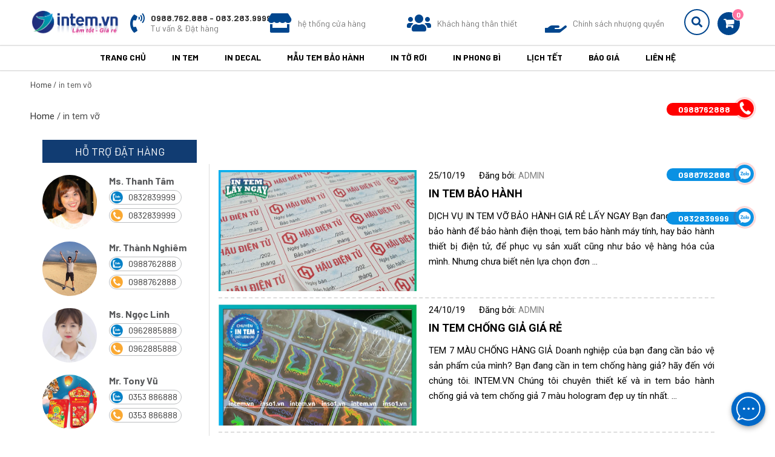

--- FILE ---
content_type: text/html; charset=UTF-8
request_url: https://intem.vn/tg/in-tem-vo/
body_size: 13145
content:
<!DOCTYPE html>
<!--[if IE 7]>
<html class="ie ie7" lang="vi" prefix="og: http://ogp.me/ns#">
<![endif]-->
<!--[if IE 8]>
<html class="ie ie8" lang="vi" prefix="og: http://ogp.me/ns#">
<![endif]-->
<!--[if !(IE 7) | !(IE 8)  ]><!-->
<html lang="vi" prefix="og: http://ogp.me/ns#">
<!--<![endif]-->
<head>
<meta charset="UTF-8" />

<link rel="shortcut icon" href="https://intem.vn/userdata/6615/wp-content/themes/twentyfifteen/css/images/favicon.ico" type="image/x-icon" />
<meta name="google-site-verification" content="TIioCWJ5QCK6qa34auO24JtMfBnz1VS1wUI1HxsdGMM" />
<meta name="viewport" content="width=device-width" />
<title>pagesepsitename%%</title>
<link rel="profile" href="https://gmpg.org/xfn/11" />
<link rel="pingback" href="https://intem.vn/xmlrpc.php" />
<script>function waitJquery(callbackwaitJquery) {var i=0; /* Bị lỗi gọi 2 lần nên cần biến này */var interval=setInterval(function(){if(window.jQuery){jQuery(document).ready(function(){if(i++==0){callbackwaitJquery();}clearInterval(interval);}); }},10);}</script>
<link href=https://intem.vn/userdata/6615/wp-content/themes/twentyfifteen/css/all-header.css rel="stylesheet" media="screen"><script src="https://intem.vn/csvr-data/script/jquery.min.js" ></script>
<!-- This site is optimized with the Yoast SEO plugin v8.0 - https://yoast.com/wordpress/plugins/seo/ -->
<link rel="canonical" href="https://intem.vn/tg/in-tem-vo/" />
<meta property="og:locale" content="vi_VN" />
<meta property="og:type" content="object" />
<meta property="og:title" content="pagesepsitename%%" />
<meta property="og:url" content="https://intem.vn/tg/in-tem-vo/" />
<meta property="og:site_name" content="In Tem Việt Nam" />
<script type='application/ld+json'>{"@context":"https:\/\/schema.org","@type":"BreadcrumbList","itemListElement":[{"@type":"ListItem","position":1,"item":{"@id":"https:\/\/intem.vn\/","name":"Home"}},{"@type":"ListItem","position":2,"item":{"@id":"https:\/\/intem.vn\/tg\/in-tem-vo\/","name":"in tem v\u1ee1"}}]}</script>
<!-- / Yoast SEO plugin. -->

<link rel='dns-prefetch' href='//s.w.org' />
<link rel="alternate" type="application/rss+xml" title="Dòng thông tin cho Thẻ In Tem Việt Nam &raquo; in tem vỡ" href="https://intem.vn/tg/in-tem-vo/feed/" />
<link rel='stylesheet' id='contact-form-7-css'  href='https://intem.vn/csvr-plugin/contact-form-7/includes/css/styles.css?ver=5.1.1' type='text/css' media='all' />
<style id='woocommerce-inline-inline-css' type='text/css'>
.woocommerce form .form-row .required { visibility: visible; }
</style>
<link rel='stylesheet' id='wp-pagenavi-css'  href='https://intem.vn/csvr-plugin/wp-pagenavi/pagenavi-css.css?ver=2.70' type='text/css' media='all' />
<link rel='stylesheet' id='font-awesome-css'  href='https://intem.vn/userdata/6615/wp-content/themes/twentyfifteen/css/font-awesome.min.css?ver=4.9.12' type='text/css' media='all' />
<style id='font-awesome-inline-css' type='text/css'>
[data-font="FontAwesome"]:before {font-family: 'FontAwesome' !important;content: attr(data-icon) !important;speak: none !important;font-weight: normal !important;font-variant: normal !important;text-transform: none !important;line-height: 1 !important;font-style: normal !important;-webkit-font-smoothing: antialiased !important;-moz-osx-font-smoothing: grayscale !important;}
</style>
<link rel='stylesheet' id='bxslider-css-css'  href='https://intem.vn/userdata/6615/wp-content/themes/twentyfifteen/slider/jquery.bxslider.css?ver=4.9.12' type='text/css' media='all' />
<link rel='stylesheet' id='dashicons-css'  href='https://intem.vn/wp-includes/css/dashicons.min.css?ver=4.9.12' type='text/css' media='all' />
<style id='dashicons-inline-css' type='text/css'>
[data-font="Dashicons"]:before {font-family: 'Dashicons' !important;content: attr(data-icon) !important;speak: none !important;font-weight: normal !important;font-variant: normal !important;text-transform: none !important;line-height: 1 !important;font-style: normal !important;-webkit-font-smoothing: antialiased !important;-moz-osx-font-smoothing: grayscale !important;}
</style>
<link rel='stylesheet' id='font-prettyPhoto-css-css'  href='https://intem.vn/userdata/6615/wp-content/themes/twentyfifteen/css/prettyPhoto.css?ver=4.9.12' type='text/css' media='all' />
<link rel='stylesheet' id='font-dr-css'  href='https://fonts.googleapis.com/css?family=Roboto%3A400%2C400i%2C500%2C500i%2C700%2C700i%2C900&#038;subset=vietnamese&#038;ver=4.9.12' type='text/css' media='all' />
<link rel='stylesheet' id='font-dp-css'  href='https://fonts.googleapis.com/css?family=Yeseva+One&#038;subset=vietnamese&#038;ver=4.9.12' type='text/css' media='all' />
<link rel='stylesheet' id='font-chuan-css'  href='https://fonts.googleapis.com/css?family=Merriweather%3A300%2C300i%2C400%2C400i%2C700%2C700i%2C900i&#038;subset=vietnamese&#038;ver=4.9.12' type='text/css' media='all' />
<link rel='stylesheet' id='font-single-css'  href='https://fonts.googleapis.com/css?family=David+Libre%7CTrirong&#038;subset=vietnamese&#038;ver=4.9.12' type='text/css' media='all' />
<script>if (document.location.protocol != "https:") {document.location = document.URL.replace(/^http:/i, "https:");}</script><script type='text/javascript' src='https://intem.vn/wp-includes/js/jquery/jquery.js?ver=1.12.4'></script>
<script type='text/javascript' src='https://intem.vn/wp-includes/js/jquery/jquery-migrate.min.js?ver=1.4.1'></script>
<script type='text/javascript' src='https://intem.vn/csvr-plugin/woocommerce-quick-buy/includes/js/frontend.js?ver=1.8'></script>
<script type='text/javascript' src='https://intem.vn/userdata/6615/wp-content/themes/twentyfifteen/js/customize.js?ver=4.9.12'></script>
<script type='text/javascript'>
/* <![CDATA[ */
var MyAjax = {"ajaxurl":"https:\/\/intem.vn\/wp-admin\/admin-ajax.php"};
/* ]]> */
</script>
<script type='text/javascript' src='https://intem.vn/userdata/6615/wp-content/themes/twentyfifteen/js/quick_view.js?ver=4.9.12'></script>
<link rel='https://api.w.org/' href='https://intem.vn/wp-json/' />
<link rel="EditURI" type="application/rsd+xml" title="RSD" href="https://intem.vn/xmlrpc.php?rsd" />
<link rel="wlwmanifest" type="application/wlwmanifest+xml" href="https://intem.vn/wp-includes/wlwmanifest.xml" /> 
<meta name="generator" content="WordPress 4.9.12" />
<meta name="generator" content="WooCommerce 3.4.4" />
<meta name="google-site-verification" content="Rb1MuxeC2CVVs_BKqQ4rA3hynj2aYV3Jo_JXTGufCBQ" />	<noscript><style>.woocommerce-product-gallery{ opacity: 1 !important; }</style></noscript>
	<script>
(function(i,s,o,g,r,a,m){i['GoogleAnalyticsObject']=r;i[r]=i[r]||function(){
(i[r].q=i[r].q||[]).push(arguments)},i[r].l=1*new Date();a=s.createElement(o),
m=s.getElementsByTagName(o)[0];a.async=1;a.src=g;m.parentNode.insertBefore(a,m)
})(window,document,'script','https://www.google-analytics.com/analytics.js','ga');

ga('create', 'UA-149504128-1', 'auto');
ga('send', 'pageview');

</script>
<meta name="google-site-verification" content="j8tFPawNTCemQNEyus_JYawwofgFsTMqbVc7WhWUZvk" />

<!-- Google Tag Manager -->
<script>(function(w,d,s,l,i){w[l]=w[l]||[];w[l].push({'gtm.start':
new Date().getTime(),event:'gtm.js'});var f=d.getElementsByTagName(s)[0],
j=d.createElement(s),dl=l!='dataLayer'?'&l='+l:'';j.async=true;j.src=
'https://www.googletagmanager.com/gtm.js?id='+i+dl;f.parentNode.insertBefore(j,f);
})(window,document,'script','dataLayer','GTM-ND98CF9');</script>
<!-- End Google Tag Manager -->

</head>
<body data-rsssl=1 class="archive tag tag-in-tem-vo tag-364 woocommerce-no-js yith-wcan-free woocommerce">
<!-- Messenger Plugin chat Code -->
    <div id="fb-root"></div>

    <!-- Your Plugin chat code -->
    <div id="fb-customer-chat" class="fb-customerchat">
    </div>

    <script>
      var chatbox = document.getElementById('fb-customer-chat');
      chatbox.setAttribute("page_id", "1404306879815249");
      chatbox.setAttribute("attribution", "biz_inbox");
    </script>

    <!-- Your SDK code -->
    <script>
      window.fbAsyncInit = function() {
        FB.init({
          xfbml            : true,
          version          : 'v15.0'
        });
      };

      (function(d, s, id) {
        var js, fjs = d.getElementsByTagName(s)[0];
        if (d.getElementById(id)) return;
        js = d.createElement(s); js.id = id;
        js.src = 'https://connect.facebook.net/vi_VN/sdk/xfbml.customerchat.js';
        fjs.parentNode.insertBefore(js, fjs);
      }(document, 'script', 'facebook-jssdk'));
    </script>

    
<div id="full-container">
	<meta name="google-site-verification" content="Rb1MuxeC2CVVs_BKqQ4rA3hynj2aYV3Jo_JXTGufCBQ" />
<link href="https://fonts.googleapis.com/css?family=Barlow:400,500,600,700&display=swap" rel="stylesheet"> 
<div class="full-header">
	<div class="inner-header inner-container">
		<header class="header" id="header">
			<div class="header-box">
				<div class="header-logo">
					<a href="https://intem.vn">
						<img src="https://intem.vn/userdata/6615/wp-content/themes/twentyfifteen/css/images/logo.png" alt="In Tem Việt Nam"/>
					</a>
					<div class="button-header">
						<div class="button-header-body">
							<button data-target="nav-collapse" data-toggle="collapse" class="btn btn-navbar collapsed" type="button">
								<span class="icon-bar"></span>
								<span class="icon-bar"></span>
								<span class="icon-bar"></span>
							</button>
						</div>
                    </div>
				</div><!--end header-logo-->
				<div class="search-header">
					<ul class="header-list">
						<li class="header-item">
							<i class="fas fa-phone-volume"></i>
							<div class="hd-item-detail">
								<a href="0988.762.888 - 083.283.9999 " title="0988.762.888 - 083.283.9999 "><b>0988.762.888 - 083.283.9999 </b>
							<span>Tư vấn & Đặt hàng</span></a>
							</div>
						</li>
						<li class="header-item">
							<i class="fas fa-store"></i>
							<div class="hd-item-detail">
								<a href="https://intem.vn/lien-he/" title="">hệ thống <strong></strong> cửa hàng</a>
							</div>
						</li>
						<li class="header-item">
							<i class="fas fa-users"></i>
							<div class="hd-item-detail">
								<a href="https://intem.vn/lien-he/" title="">Khách hàng thân thiết</a>
							</div>
						</li>
						<li class="header-item">
							<i class="fas fa-hand-holding"></i>
							<div class="hd-item-detail">
								<a href="https://intem.vn/lien-he/" title="">Chính sách nhượng quyền</a>
							</div>
						</li>
					</ul>
				</div>
				<div class="icon-header">
					<ul>
						<li data-show="2"><a ><i class="fas fa-search"></i></a></li>
						<li data-show="1"><a ><i class="fa fa-shopping-cart" aria-hidden="true"></i>
						        <span class="number a">
            0        </span>
        </a></li>
					</ul>
				</div>
				<div class="show-cart-header ">
					<div class="show-cart-header-body ">
						<i class="fas fa-times"></i>
						<div class="cart-mini-content hd-show-1">
							<h3>Giỏ hàng</h3>
							

			<p class="woocommerce-mini-cart__empty-message">Chưa có sản phẩm trong giỏ hàng.</p>
			<div>
			</div>

						</div>
						<div class="search-header-show hd-show-2">
							<h3>Tìm kiếm sản phẩm</h3>
							<div class="search-header-content">
								<form action="" method="get" accept-charset="utf-8">
									<input type="text" name="s_ajax" value="" placeholder="">
									<button>
										<i class="fas fa-search"></i>
									</button>
								</form>
								<ul class="search-header-list">
									
								</ul>
							</div>
						</div>
					</div>
				</div>
				<div class="background_clear-fixed"></div>
				<script>
					jQuery(document).ready(function($) {
						jQuery('.icon-header li,.show-cart-header-body i,.background_clear-fixed').on('click',function(){
							jQuery('.show-cart-header').toggleClass('show-click');
							jQuery('.background_clear-fixed').toggleClass('show-click');
							jQuery('[class*="hd-show-"]').removeClass('content-show-right');
							jQuery('.hd-show-'+jQuery(this).data('show')).addClass('content-show-right');
						});

						jQuery('.search-header-content form input[type="text"]').bind('input',function(){
							var text = jQuery(this).val();
							$.ajax({
								url: "https://intem.vn/wp-admin/admin-ajax.php",
								type: 'post',
								dataType: 'html',
								data: {
									action: 'search_ajax_code',
									text: text,
									beforeSend: function() {
										$('.search-header-list').html('Loading...');
									},
								},

							})
							.done(function(e) {
								jQuery('.search-header-list').html(e);
							})
							.fail(function() {
								console.log("error");
							})
							.always(function() {
								console.log("complete");
							});
							
						});

					});
				</script>
			</div><!--end header-box-->
		</header><!--end header-->
	</div><!--end inner-header-->
</div><!--end full-header-->	<div class="full-menubar">
    <div class="inner-menubar inner-container">
        <nav id="menubar">
            <div class="navbar">
                <div class="navbar-inner">
                    <div class="inner-container">
                        <a class="menu-collapse">Main menu</a>
                        <div class="nav-collapse collapse">
                            <ul id="menu-primary" class="nav"><li id="menu-item-16" class="menu-item menu-item-type-post_type menu-item-object-page menu-item-home menu-item-16"><a href="https://intem.vn/">Trang chủ</a></li>
<li id="menu-item-932" class="menu-item menu-item-type-taxonomy menu-item-object-product_cat menu-item-has-children menu-item-932"><a href="https://intem.vn/c/in-tem/">IN TEM</a>
<ul class="sub-menu">
	<li id="menu-item-939" class="menu-item menu-item-type-taxonomy menu-item-object-product_cat menu-item-939"><a href="https://intem.vn/c/in-tem/in-tem-viet-nam/">IN TEM BẢO HÀNH</a></li>
	<li id="menu-item-934" class="menu-item menu-item-type-taxonomy menu-item-object-product_cat menu-item-934"><a href="https://intem.vn/c/in-tem/in-tem-bao-hanh/">IN TEM BẢO HÀNH ĐIỆN TỬ</a></li>
	<li id="menu-item-942" class="menu-item menu-item-type-taxonomy menu-item-object-product_cat menu-item-942"><a href="https://intem.vn/c/in-tem/tem-7-mau/">TEM 7 MÀU CHỐNG GIẢ</a></li>
	<li id="menu-item-933" class="menu-item menu-item-type-taxonomy menu-item-object-product_cat menu-item-933"><a href="https://intem.vn/c/in-tem/in-tem-3df/">IN TEM 3DF</a></li>
	<li id="menu-item-937" class="menu-item menu-item-type-taxonomy menu-item-object-product_cat menu-item-937"><a href="https://intem.vn/c/in-tem/in-tem-holoram-3d/">IN TEM HOLORAM 3D</a></li>
	<li id="menu-item-935" class="menu-item menu-item-type-taxonomy menu-item-object-product_cat menu-item-935"><a href="https://intem.vn/c/in-tem/in-tem-bao-hanh-chong-gia/">IN TEM CHỐNG GIẢ</a></li>
	<li id="menu-item-940" class="menu-item menu-item-type-taxonomy menu-item-object-product_cat menu-item-940"><a href="https://intem.vn/c/in-tem/in-tem-vo-void-open/">IN TEM VỠ VOID OPEN</a></li>
	<li id="menu-item-938" class="menu-item menu-item-type-taxonomy menu-item-object-product_cat menu-item-938"><a href="https://intem.vn/c/in-tem/in-tem-niem-phong/">IN TEM NIÊM PHONG</a></li>
</ul>
</li>
<li id="menu-item-943" class="menu-item menu-item-type-taxonomy menu-item-object-product_cat menu-item-has-children menu-item-943"><a href="https://intem.vn/c/in-decal/">IN DECAL</a>
<ul class="sub-menu">
	<li id="menu-item-944" class="menu-item menu-item-type-taxonomy menu-item-object-product_cat menu-item-944"><a href="https://intem.vn/c/in-decal/in-decal-dan-xe-o-to/">IN DECAL DÁN XE Ô TÔ</a></li>
	<li id="menu-item-945" class="menu-item menu-item-type-taxonomy menu-item-object-product_cat menu-item-945"><a href="https://intem.vn/c/in-decal/in-tem-decal/">IN TEM DECAL</a></li>
	<li id="menu-item-946" class="menu-item menu-item-type-taxonomy menu-item-object-product_cat menu-item-946"><a href="https://intem.vn/c/in-decal/in-tem-decal-bac/">IN TEM DECAL BẠC</a></li>
	<li id="menu-item-947" class="menu-item menu-item-type-taxonomy menu-item-object-product_cat menu-item-947"><a href="https://intem.vn/c/in-decal/in-tem-decal-gia-re/">IN TEM DECAL GIÁ RẺ</a></li>
	<li id="menu-item-948" class="menu-item menu-item-type-taxonomy menu-item-object-product_cat menu-item-948"><a href="https://intem.vn/c/in-decal/in-tem-decal-giay/">IN TEM DECAL GIẤY</a></li>
	<li id="menu-item-949" class="menu-item menu-item-type-taxonomy menu-item-object-product_cat menu-item-949"><a href="https://intem.vn/c/in-decal/in-tem-decal-guong/">IN TEM DECAL DÁN MÁY TÍNH</a></li>
	<li id="menu-item-950" class="menu-item menu-item-type-taxonomy menu-item-object-product_cat menu-item-950"><a href="https://intem.vn/c/in-decal/in-tem-decal-nhua/">IN TEM DECAL NHỰA</a></li>
	<li id="menu-item-951" class="menu-item menu-item-type-taxonomy menu-item-object-product_cat menu-item-951"><a href="https://intem.vn/c/in-decal/in-tem-decal-trong/">IN TEM DECAL TRONG</a></li>
	<li id="menu-item-952" class="menu-item menu-item-type-taxonomy menu-item-object-product_cat menu-item-952"><a href="https://intem.vn/c/in-decal/in-tem-ma-vach/">IN TEM MÃ VẠCH</a></li>
	<li id="menu-item-953" class="menu-item menu-item-type-taxonomy menu-item-object-product_cat menu-item-953"><a href="https://intem.vn/c/in-decal/in-tem-nhan/">IN TEM NHÃN</a></li>
	<li id="menu-item-954" class="menu-item menu-item-type-taxonomy menu-item-object-product_cat menu-item-954"><a href="https://intem.vn/c/in-decal/tem-nhan-phu/">TEM NHÃN PHỤ</a></li>
</ul>
</li>
<li id="menu-item-978" class="menu-item menu-item-type-taxonomy menu-item-object-product_cat menu-item-978"><a href="https://intem.vn/c/in-tem/mau-tem-bao-hanh/">MẪU TEM BẢO HÀNH</a></li>
<li id="menu-item-962" class="menu-item menu-item-type-taxonomy menu-item-object-product_cat menu-item-has-children menu-item-962"><a href="https://intem.vn/c/in-to-roi/">IN TỜ RƠI</a>
<ul class="sub-menu">
	<li id="menu-item-963" class="menu-item menu-item-type-taxonomy menu-item-object-product_cat menu-item-963"><a href="https://intem.vn/c/in-to-roi/in-to-roi-in-to-roi/">IN TỜ RƠI</a></li>
	<li id="menu-item-957" class="menu-item menu-item-type-taxonomy menu-item-object-product_cat menu-item-957"><a href="https://intem.vn/c/in-to-roi/in-to-roi-a3/">IN TỜ RƠI A3</a></li>
	<li id="menu-item-958" class="menu-item menu-item-type-taxonomy menu-item-object-product_cat menu-item-958"><a href="https://intem.vn/c/in-to-roi/in-to-roi-a4/">IN TỜ RƠI A4</a></li>
	<li id="menu-item-959" class="menu-item menu-item-type-taxonomy menu-item-object-product_cat menu-item-959"><a href="https://intem.vn/c/in-to-roi/in-to-roi-a5/">IN TỜ RƠI A5</a></li>
	<li id="menu-item-960" class="menu-item menu-item-type-taxonomy menu-item-object-product_cat menu-item-960"><a href="https://intem.vn/c/in-to-roi/in-to-roi-gia-re/">IN TỜ RƠI GIÁ RẺ</a></li>
	<li id="menu-item-961" class="menu-item menu-item-type-taxonomy menu-item-object-product_cat menu-item-961"><a href="https://intem.vn/c/in-to-roi/mau-to-roi-dep/">MẪU TỜ RƠI ĐẸP</a></li>
</ul>
</li>
<li id="menu-item-964" class="menu-item menu-item-type-taxonomy menu-item-object-product_cat menu-item-has-children menu-item-964"><a href="https://intem.vn/c/in-phong-bi/">IN PHONG BÌ</a>
<ul class="sub-menu">
	<li id="menu-item-966" class="menu-item menu-item-type-taxonomy menu-item-object-product_cat menu-item-966"><a href="https://intem.vn/c/in-phong-bi/in-phong-bi-a4/">IN PHONG BÌ A4</a></li>
	<li id="menu-item-967" class="menu-item menu-item-type-taxonomy menu-item-object-product_cat menu-item-967"><a href="https://intem.vn/c/in-phong-bi/in-phong-bi-a5/">IN PHONG BÌ A5</a></li>
	<li id="menu-item-968" class="menu-item menu-item-type-taxonomy menu-item-object-product_cat menu-item-968"><a href="https://intem.vn/c/in-phong-bi/in-phong-bi-a6/">IN PHONG BÌ A6</a></li>
	<li id="menu-item-969" class="menu-item menu-item-type-taxonomy menu-item-object-product_cat menu-item-969"><a href="https://intem.vn/c/in-phong-bi/in-phong-bi-gia-re/">IN PHONG BÌ GIÁ RẺ</a></li>
	<li id="menu-item-970" class="menu-item menu-item-type-taxonomy menu-item-object-product_cat menu-item-970"><a href="https://intem.vn/c/in-phong-bi/mau-phong-bi-dep/">MẪU PHONG BÌ ĐẸP</a></li>
</ul>
</li>
<li id="menu-item-971" class="menu-item menu-item-type-taxonomy menu-item-object-product_cat menu-item-has-children menu-item-971"><a href="https://intem.vn/c/lich-tet/">LỊCH TẾT</a>
<ul class="sub-menu">
	<li id="menu-item-972" class="menu-item menu-item-type-taxonomy menu-item-object-product_cat menu-item-972"><a href="https://intem.vn/c/lich-tet/lich-52-tuan/">LỊCH 52 TUẦN</a></li>
	<li id="menu-item-973" class="menu-item menu-item-type-taxonomy menu-item-object-product_cat menu-item-973"><a href="https://intem.vn/c/lich-tet/lich-ban/">LỊCH BÀN</a></li>
	<li id="menu-item-974" class="menu-item menu-item-type-taxonomy menu-item-object-product_cat menu-item-974"><a href="https://intem.vn/c/lich-tet/lich-bloc/">LỊCH BLOC</a></li>
	<li id="menu-item-975" class="menu-item menu-item-type-taxonomy menu-item-object-product_cat menu-item-975"><a href="https://intem.vn/c/lich-tet/lich-doc-quyen/">LỊCH ĐỘC QUYỀN</a></li>
	<li id="menu-item-976" class="menu-item menu-item-type-taxonomy menu-item-object-product_cat menu-item-976"><a href="https://intem.vn/c/lich-tet/lich-treo-tuong/">LỊCH TREO TƯỜNG</a></li>
	<li id="menu-item-977" class="menu-item menu-item-type-taxonomy menu-item-object-product_cat menu-item-977"><a href="https://intem.vn/c/lich-tet/thiep-tet/">THIỆP TẾT</a></li>
</ul>
</li>
<li id="menu-item-1164" class="menu-item menu-item-type-taxonomy menu-item-object-product_cat menu-item-has-children menu-item-1164"><a href="https://intem.vn/c/bao-gia/">BÁO GIÁ</a>
<ul class="sub-menu">
	<li id="menu-item-1165" class="menu-item menu-item-type-taxonomy menu-item-object-product_cat menu-item-1165"><a href="https://intem.vn/c/bao-gia/bao-gia-in-phong-bi/">BÁO GIÁ IN PHONG BÌ</a></li>
	<li id="menu-item-1166" class="menu-item menu-item-type-taxonomy menu-item-object-product_cat menu-item-1166"><a href="https://intem.vn/c/bao-gia/bao-gia-tem-7-mau/">BÁO GIÁ TEM 7 MÀU</a></li>
	<li id="menu-item-1167" class="menu-item menu-item-type-taxonomy menu-item-object-product_cat menu-item-1167"><a href="https://intem.vn/c/bao-gia/bao-gia-tem-7-mau-3d/">BÁO GIÁ TEM 7 MÀU 3D</a></li>
	<li id="menu-item-1168" class="menu-item menu-item-type-taxonomy menu-item-object-product_cat menu-item-1168"><a href="https://intem.vn/c/bao-gia/bao-gia-tem-bao-hanh/">BÁO GIÁ TEM BẢO HÀNH</a></li>
	<li id="menu-item-1169" class="menu-item menu-item-type-taxonomy menu-item-object-product_cat menu-item-1169"><a href="https://intem.vn/c/bao-gia/bao-gia-tem-decal/">BÁO GIÁ TEM DECAL</a></li>
	<li id="menu-item-1172" class="menu-item menu-item-type-taxonomy menu-item-object-product_cat menu-item-1172"><a href="https://intem.vn/c/bao-gia/bao-gia-tem-niem-phong/">BÁO GIÁ TEM NIÊM PHONG</a></li>
	<li id="menu-item-1174" class="menu-item menu-item-type-taxonomy menu-item-object-product_cat menu-item-1174"><a href="https://intem.vn/c/bao-gia/bao-gia-tem-vo-void-open/">BÁO GIÁ TEM VỠ VOID OPEN</a></li>
</ul>
</li>
<li id="menu-item-17" class="menu-item menu-item-type-post_type menu-item-object-page menu-item-17"><a href="https://intem.vn/lien-he/">Liên hệ</a></li>
</ul>                        </div><!--/.nav-collapse -->
                    </div>
                </div>
            </div>
        </nav><!-- menubar -->
        <div class="overlay-menu">
            <div class="close">
                <span><i class="fa fa-times" aria-hidden="true"></i></span>
            </div>
        </div>
    </div>
</div>		
    <div class="breakcumb">
        <div class="inner-container">
            <p><span><span><a href="https://intem.vn/" >Home</a> / <span class="breadcrumb_last">in tem vỡ</span></span></span></p>        </div>
    </div>
	<div class="full-content">
		<div class="inner-content inner-container">
			<div class="limit clearfix">
							</div>
			<div id="wrap-content" class="limit clearfix"><div class="blog">
	<div class="breakcumb">
		<div class="limit-page">
			<p><span><span><a href="https://intem.vn/" >Home</a> / <span class="breadcrumb_last">in tem vỡ</span></span></span></p>		</div>
	</div>
	<div class="limit-page">
		<aside id="sibar-left" class="sidebar">
	<div class="sb-hotro">
		<h3 class="title-box">HỖ TRỢ ĐẶT HÀNG</h3>
		<div class="sb-nv">
			<div class="nv-item">
				<img class="avta-nv" src="https://intem.vn/userdata/6615/wp-content/themes/twentyfifteen/css/images/nhanvien/kw-nv1.jpg" alt="">
				<div class="info-nv">
					<h4>Ms. Thanh Tâm</h4>
					<a href="https://zalo.me/0832839999">
						<img src="https://intem.vn/userdata/6615/wp-content/themes/twentyfifteen/css/images/support-zalo.png" alt="zalo">
						0832839999		
					</a>
					<a href="tel:0832839999">
						<img src="https://intem.vn/userdata/6615/wp-content/themes/twentyfifteen/css/images/support-phone.png" alt="phone">
						0832839999					</a>
				</div>
			</div>
			<div class="nv-item">
				<img class="avta-nv" src="https://intem.vn/userdata/6615/wp-content/themes/twentyfifteen/css/images/nhanvien/kw-nv2.jpg" alt="">
				<div class="info-nv">
					<h4>Mr. Thành Nghiêm</h4>
					<a href="https://zalo.me/0988762888">
						<img src="https://intem.vn/userdata/6615/wp-content/themes/twentyfifteen/css/images/support-zalo.png" alt="zalo">
						0988762888		
					</a>
					<a href="tel:0988762888">
						<img src="https://intem.vn/userdata/6615/wp-content/themes/twentyfifteen/css/images/support-phone.png" alt="phone">
						0988762888					</a>
				</div>
			</div>
			<div class="nv-item">
				<img class="avta-nv" src="https://intem.vn/userdata/6615/wp-content/themes/twentyfifteen/css/images/nhanvien/kw-nv3.jpg" alt="">
				<div class="info-nv">
					<h4>Ms. Ngọc Linh</h4>
					<a href="https://zalo.me/0962885888">
						<img src="https://intem.vn/userdata/6615/wp-content/themes/twentyfifteen/css/images/support-zalo.png" alt="zalo">
						0962885888		
					</a>
					<a href="tel:0962885888">
						<img src="https://intem.vn/userdata/6615/wp-content/themes/twentyfifteen/css/images/support-phone.png" alt="phone">
						0962885888					</a>
				</div>
			</div>
			<div class="nv-item">
				<img class="avta-nv" src="https://intem.vn/userdata/6615/wp-content/themes/twentyfifteen/css/images/nhanvien/kw-nv4.jpg" alt="">
				<div class="info-nv">
					<h4>Mr. Tony Vũ</h4>
					<a href="https://zalo.me/0353 886888">
						<img src="https://intem.vn/userdata/6615/wp-content/themes/twentyfifteen/css/images/support-zalo.png" alt="zalo">
						0353 886888		
					</a>
					<a href="tel:0353 886888">
						<img src="https://intem.vn/userdata/6615/wp-content/themes/twentyfifteen/css/images/support-phone.png" alt="phone">
						0353 886888					</a>
				</div>
			</div>
			<div class="nv-item">
				<img class="avta-nv" src="https://intem.vn/userdata/6615/wp-content/themes/twentyfifteen/css/images/nhanvien/kw-nv5.jpg" alt="">
				<div class="info-nv">
					<h4>Kế toán. Ms. Dương Thủy</h4>
					<a href="https://zalo.me/0818833888">
						<img src="https://intem.vn/userdata/6615/wp-content/themes/twentyfifteen/css/images/support-zalo.png" alt="zalo">
						0818833888		
					</a>
					<a href="tel:0818833888">
						<img src="https://intem.vn/userdata/6615/wp-content/themes/twentyfifteen/css/images/support-phone.png" alt="phone">
						0818833888					</a>
				</div>
			</div>
		</div>
	</div>
	<div class="tab-content contact-buy-product">
		<h4>THÔNG TIN TƯ VẤN & ĐẶT HÀNG</h4>
		<div class="limit form-sidebar">
			<div role="form" class="wpcf7" id="wpcf7-f1177-o1" lang="vi" dir="ltr">
<div class="screen-reader-response"></div>
<form action="/tg/in-tem-vo/#wpcf7-f1177-o1" method="post" class="wpcf7-form" novalidate="novalidate">
<div style="display: none;">
<input type="hidden" name="_wpcf7" value="1177" />
<input type="hidden" name="_wpcf7_version" value="5.1.1" />
<input type="hidden" name="_wpcf7_locale" value="vi" />
<input type="hidden" name="_wpcf7_unit_tag" value="wpcf7-f1177-o1" />
<input type="hidden" name="_wpcf7_container_post" value="0" />
<input type="hidden" name="g-recaptcha-response" value="" />
</div>
<p>
<span class="wpcf7-form-control-wrap your-hoten"><input type="text" name="your-hoten" value="" size="40" class="wpcf7-form-control wpcf7-text wpcf7-validates-as-required" aria-required="true" aria-invalid="false" placeholder="Họ tên" /></span>
</p>
<p>
<span class="wpcf7-form-control-wrap your-email"><input type="email" name="your-email" value="" size="40" class="wpcf7-form-control wpcf7-text wpcf7-email wpcf7-validates-as-required wpcf7-validates-as-email" aria-required="true" aria-invalid="false" placeholder="Email" /></span>
</p>
<p>
<span class="wpcf7-form-control-wrap your-sdt"><input type="tel" name="your-sdt" value="" size="40" class="wpcf7-form-control wpcf7-text wpcf7-tel wpcf7-validates-as-required wpcf7-validates-as-tel" aria-required="true" aria-invalid="false" placeholder="Số điện thoại" /></span>
</p>
<p><span class="wpcf7-form-control-wrap your-yeucau"><textarea name="your-yeucau" cols="40" rows="10" class="wpcf7-form-control wpcf7-textarea" aria-invalid="false" placeholder="Yêu cầu"></textarea></span>
</p>
<p><input type="submit" value="Đặt hàng ngay" class="wpcf7-form-control wpcf7-submit" id="dat-ngay" /></p>
<div class="wpcf7-response-output wpcf7-display-none"></div></form></div>		</div>
	</div>
	<div class="contact-buy-product limit">
		<h4>LIÊN HỆ ĐẶT HÀNG</h4>
		<div class="textwidget custom-html-widget">

			<div class="footerinfo contactin">

				<div class="icon-footer support-ico"><i class="fas fa-phone dashicons "></i>
				</div>

				<div class="info-footer"><a href="tel:024.3355 9999">024.3355 9999</a>
					<br><a href="tel:024.3906 9999">024.3906 9999</a>
				</div>
			</div>

			<div class="footerinfo contactin">

				<div class="icon-footer support-ico"><i class="fas fa-mobile-alt dashicons"></i>
				</div>

				<div class="info-footer"><a href="tel:083 283 9999 <br>0988 762 888">083 283 9999 <br>0988 762 888</a>
					<br><a href="tel:0962 885 888 <br> 0353 886 888">0962 885 888 <br> 0353 886 888</a>
				</div>
			</div>

			<div class="footerinfo contactin">

				<div class="icon-footer support-ico"><i class="dashicons dashicons-email-alt"></i>
				</div>

				<div class="info-footer"><a href="mailto:inso1.vn@gmail.com">inso1.vn@gmail.com</a>
					<br><a href="mailto:intemvietnam@gmail.com">intemvietnam@gmail.com</a>
				</div>
			</div>
		</div>

	</div>

			<div class="content">
			<div class="heading_box">
				<h3>Tin tức mới nhất</h3>
			</div>
			<div class="block-content">
																				<div class="item-post" >
					<div class="img">
						<a href="https://intem.vn/in-tem-7-mau/"><img src="https://intem.vn/userdata/6615/wp-content/uploads/2022/08/in-tem-7-mau-hologram-4.jpg" /></a>
					</div>
					<div class="title">
						<h2><a href="https://intem.vn/in-tem-7-mau/">In Tem 7 Màu</a></h2>
						<p style="color: #007bff; font-size: 11px;">11/08/22</p>
					</div>
				</div>
																<div class="item-post" >
					<div class="img">
						<a href="https://intem.vn/tem-bao-hanh-laptop/"><img src="https://intem.vn/userdata/6615/wp-content/uploads/2019/10/tem-bao-hanh-elip-8.jpg" /></a>
					</div>
					<div class="title">
						<h2><a href="https://intem.vn/tem-bao-hanh-laptop/">Tem bảo hành laptop</a></h2>
						<p style="color: #007bff; font-size: 11px;">29/12/20</p>
					</div>
				</div>
																<div class="item-post" >
					<div class="img">
						<a href="https://intem.vn/in-tem-7-mau-hologram-gia-re/"><img src="https://intem.vn/userdata/6615/wp-content/uploads/2019/04/in-tem-decal-7-mau-gia-gia-re-5.png" /></a>
					</div>
					<div class="title">
						<h2><a href="https://intem.vn/in-tem-7-mau-hologram-gia-re/">In tem 7 màu hologram giá rẻ</a></h2>
						<p style="color: #007bff; font-size: 11px;">29/12/20</p>
					</div>
				</div>
																<div class="item-post" >
					<div class="img">
						<a href="https://intem.vn/in-tem-7-mau-chong-gia-cao-cap/"><img src="https://intem.vn/userdata/6615/wp-content/uploads/2019/10/in-tem-7-mau-hologram-niem-phong-gia-re-22.png" /></a>
					</div>
					<div class="title">
						<h2><a href="https://intem.vn/in-tem-7-mau-chong-gia-cao-cap/">In tem 7 màu chống giả cao cấp</a></h2>
						<p style="color: #007bff; font-size: 11px;">29/12/20</p>
					</div>
				</div>
																<div class="item-post" >
					<div class="img">
						<a href="https://intem.vn/bang-gia-tem-bao-hanh/"><img src="https://intem.vn/userdata/6615/wp-content/uploads/2019/08/mau-tem-bao-hanh-dien-thoai-may-tinh-dep-4.jpg" /></a>
					</div>
					<div class="title">
						<h2><a href="https://intem.vn/bang-gia-tem-bao-hanh/">Bảng giá tem bảo hành</a></h2>
						<p style="color: #007bff; font-size: 11px;">29/12/20</p>
					</div>
				</div>
																<div class="item-post" >
					<div class="img">
						<a href="https://intem.vn/tem-bao-hanh-may-tinh/"><img src="https://intem.vn/userdata/6615/wp-content/uploads/2020/09/mau-tem-bao-hanh-dien-thoai-may-tinh-dep-23.jpg" /></a>
					</div>
					<div class="title">
						<h2><a href="https://intem.vn/tem-bao-hanh-may-tinh/">Tem bảo hành máy tính</a></h2>
						<p style="color: #007bff; font-size: 11px;">29/12/20</p>
					</div>
				</div>
																<div class="item-post" >
					<div class="img">
						<a href="https://intem.vn/dia-chi-in-tem-bao-hanh/"><img src="https://intem.vn/userdata/6615/wp-content/uploads/2019/11/tem-bao-hanh-sky-1.jpg" /></a>
					</div>
					<div class="title">
						<h2><a href="https://intem.vn/dia-chi-in-tem-bao-hanh/">Địa chỉ in tem bảo hành</a></h2>
						<p style="color: #007bff; font-size: 11px;">29/12/20</p>
					</div>
				</div>
																<div class="item-post" >
					<div class="img">
						<a href="https://intem.vn/in-tem-bao-hanh-lay-ngay-ha-noi/"><img src="https://intem.vn/userdata/6615/wp-content/uploads/2019/10/in-tem-vo-bao-hanh-niem-phong-gia-re-lay-ngay-2.png" /></a>
					</div>
					<div class="title">
						<h2><a href="https://intem.vn/in-tem-bao-hanh-lay-ngay-ha-noi/">In tem bảo hành lấy ngay Hà Nội</a></h2>
						<p style="color: #007bff; font-size: 11px;">29/12/20</p>
					</div>
				</div>
					        </div>
	    </div>
							<div class="ads-sidebar-content">
			<a href="#"><img src="https://intem.vn/userdata/6615/wp-content/themes/twentyfifteen/css/images/sidebar_banner_4.png" alt="In Tem Việt Nam"/></a>
		</div>
		</aside>
<script>
	waitJquery(function(){
		// jQuery('.blog .contents').css({"margin-right": "0%", "margin-left": "3%"});
		// jQuery('.single-post  .contents').css({"margin-right": "0%", "margin-left": "3%"});
		jQuery('#sibar-left').addClass('sidebar-right');
		setTimeout(function(){ jQuery('#sibar-left').addClass('sidebar-right'); },5000);
	});

</script>		<div class="contents">
							<div class="post">
					<div class="img">
						<img width="790" height="790" src="https://intem.vn/userdata/6615/wp-content/uploads/2020/11/in-tem-vo-gia-re.jpg" class="attachment-post-thumbnail size-post-thumbnail wp-post-image" alt="" srcset="https://intem.vn/userdata/6615/wp-content/uploads/2020/11/in-tem-vo-gia-re.jpg 790w, https://intem.vn/userdata/6615/wp-content/uploads/2020/11/in-tem-vo-gia-re-150x150.jpg 150w, https://intem.vn/userdata/6615/wp-content/uploads/2020/11/in-tem-vo-gia-re-300x300.jpg 300w, https://intem.vn/userdata/6615/wp-content/uploads/2020/11/in-tem-vo-gia-re-768x768.jpg 768w, https://intem.vn/userdata/6615/wp-content/uploads/2020/11/in-tem-vo-gia-re-400x400.jpg 400w, https://intem.vn/userdata/6615/wp-content/uploads/2020/11/in-tem-vo-gia-re-450x450.jpg 450w" sizes="(max-width: 790px) 100vw, 790px" />					</div>
					<div class="text">
						<ul>
							<li>25/10/19</li>
							<li>Đăng bởi: <span> admin</span></li>
						</ul>
						<h4><a href="https://intem.vn/in-tem-bao-hanh/">IN TEM BẢO HÀNH</a></h4>
						<p>DỊCH VỤ IN TEM VỠ BẢO HÀNH GIÁ RẺ LẤY NGAY Bạn đang cần in tem bảo hành để bảo hành điện thoại, tem bảo hành máy tính, hay bảo hành thiết bị điện tử, để phục vụ sản xuất cũng như bảo vệ hàng hóa của mình. Nhưng chưa biết nên lựa chọn đơn ...</p>
					</div>
				</div><!-- end -->
								<div class="post">
					<div class="img">
						<img width="855" height="855" src="https://intem.vn/userdata/6615/wp-content/uploads/2019/08/in-tem-7-mau-hologram-chong-gia-gia-re-9.jpg" class="attachment-post-thumbnail size-post-thumbnail wp-post-image" alt="" srcset="https://intem.vn/userdata/6615/wp-content/uploads/2019/08/in-tem-7-mau-hologram-chong-gia-gia-re-9.jpg 855w, https://intem.vn/userdata/6615/wp-content/uploads/2019/08/in-tem-7-mau-hologram-chong-gia-gia-re-9-150x150.jpg 150w, https://intem.vn/userdata/6615/wp-content/uploads/2019/08/in-tem-7-mau-hologram-chong-gia-gia-re-9-300x300.jpg 300w, https://intem.vn/userdata/6615/wp-content/uploads/2019/08/in-tem-7-mau-hologram-chong-gia-gia-re-9-768x768.jpg 768w, https://intem.vn/userdata/6615/wp-content/uploads/2019/08/in-tem-7-mau-hologram-chong-gia-gia-re-9-400x400.jpg 400w, https://intem.vn/userdata/6615/wp-content/uploads/2019/08/in-tem-7-mau-hologram-chong-gia-gia-re-9-800x800.jpg 800w, https://intem.vn/userdata/6615/wp-content/uploads/2019/08/in-tem-7-mau-hologram-chong-gia-gia-re-9-450x450.jpg 450w" sizes="(max-width: 855px) 100vw, 855px" />					</div>
					<div class="text">
						<ul>
							<li>24/10/19</li>
							<li>Đăng bởi: <span> admin</span></li>
						</ul>
						<h4><a href="https://intem.vn/in-tem-chong-gia-gia-re/">IN TEM CHỐNG GIẢ GIÁ RẺ</a></h4>
						<p>TEM 7 MÀU CHỐNG HÀNG GIẢ Doanh nghiệp của bạn đang cần bảo vệ sản phẩm của mình? Bạn đang cần in tem chống hàng giả? hãy đến với chúng tôi. INTEM.VN Chúng tôi chuyên thiết kế và in tem bảo hành chống giả và tem chống giả 7 màu hologram đẹp uy tín nhất. ...</p>
					</div>
				</div><!-- end -->
								<div class="post">
					<div class="img">
						<img width="987" height="987" src="https://intem.vn/userdata/6615/wp-content/uploads/2019/10/6187fdd778ca9e94c7db.jpg" class="attachment-post-thumbnail size-post-thumbnail wp-post-image" alt="" srcset="https://intem.vn/userdata/6615/wp-content/uploads/2019/10/6187fdd778ca9e94c7db.jpg 987w, https://intem.vn/userdata/6615/wp-content/uploads/2019/10/6187fdd778ca9e94c7db-150x150.jpg 150w, https://intem.vn/userdata/6615/wp-content/uploads/2019/10/6187fdd778ca9e94c7db-300x300.jpg 300w, https://intem.vn/userdata/6615/wp-content/uploads/2019/10/6187fdd778ca9e94c7db-768x768.jpg 768w, https://intem.vn/userdata/6615/wp-content/uploads/2019/10/6187fdd778ca9e94c7db-400x400.jpg 400w, https://intem.vn/userdata/6615/wp-content/uploads/2019/10/6187fdd778ca9e94c7db-800x800.jpg 800w, https://intem.vn/userdata/6615/wp-content/uploads/2019/10/6187fdd778ca9e94c7db-450x450.jpg 450w" sizes="(max-width: 987px) 100vw, 987px" />					</div>
					<div class="text">
						<ul>
							<li>22/10/19</li>
							<li>Đăng bởi: <span> admin</span></li>
						</ul>
						<h4><a href="https://intem.vn/in-tem-7-mau-hologram-chong-gia/">IN TEM 7 MÀU HOLOGRAM CHỐNG GIẢ</a></h4>
						<p>IN TEM 7 MÀU &#8211; TEM CHỐNG GIẢ HOLOGRAM In tem 7 màu hay Tem 7 màu hologram chống giả ngày càng được ưa chuông hơn bởi tính thẩm mỹ khi dán lên sản phẩm, khả năng bảo bảo mật tốt hơn, khó làm giả hơn. In tem 7 màu không bằng mực in thông thường ...</p>
					</div>
				</div><!-- end -->
								<div class="post">
					<div class="img">
						<img width="987" height="987" src="https://intem.vn/userdata/6615/wp-content/uploads/2019/10/tem-bao-hanh-thai-tuan-compressed.jpg" class="attachment-post-thumbnail size-post-thumbnail wp-post-image" alt="" srcset="https://intem.vn/userdata/6615/wp-content/uploads/2019/10/tem-bao-hanh-thai-tuan-compressed.jpg 987w, https://intem.vn/userdata/6615/wp-content/uploads/2019/10/tem-bao-hanh-thai-tuan-compressed-150x150.jpg 150w, https://intem.vn/userdata/6615/wp-content/uploads/2019/10/tem-bao-hanh-thai-tuan-compressed-300x300.jpg 300w, https://intem.vn/userdata/6615/wp-content/uploads/2019/10/tem-bao-hanh-thai-tuan-compressed-768x768.jpg 768w, https://intem.vn/userdata/6615/wp-content/uploads/2019/10/tem-bao-hanh-thai-tuan-compressed-400x400.jpg 400w, https://intem.vn/userdata/6615/wp-content/uploads/2019/10/tem-bao-hanh-thai-tuan-compressed-800x800.jpg 800w, https://intem.vn/userdata/6615/wp-content/uploads/2019/10/tem-bao-hanh-thai-tuan-compressed-450x450.jpg 450w" sizes="(max-width: 987px) 100vw, 987px" />					</div>
					<div class="text">
						<ul>
							<li></li>
							<li>Đăng bởi: <span> admin</span></li>
						</ul>
						<h4><a href="https://intem.vn/in-tem-bao-hanh-tai-ha-noi/">IN TEM BẢO HÀNH TẠI HÀ NỘI</a></h4>
						<p>In tem bảo hành là loại decan đặc biệt, được sản xuất bằng các nguyên liệu đặc biệt khi bóc tem ra để dán nó có độ bám dính chắc chắn vào bề mặt và  góc cạnh của sản phẩm. Khi đã dán tem bảo hành vào sản phẩm thì khi bóc ra sẽ bị rách hoặc vỡ ra, không ...</p>
					</div>
				</div><!-- end -->
								<div class="post">
					<div class="img">
						<img width="1023" height="1023" src="https://intem.vn/userdata/6615/wp-content/uploads/2019/08/mau-tem-bao-hanh-dien-thoai-may-tinh-dep-6.jpg" class="attachment-post-thumbnail size-post-thumbnail wp-post-image" alt="" srcset="https://intem.vn/userdata/6615/wp-content/uploads/2019/08/mau-tem-bao-hanh-dien-thoai-may-tinh-dep-6.jpg 1023w, https://intem.vn/userdata/6615/wp-content/uploads/2019/08/mau-tem-bao-hanh-dien-thoai-may-tinh-dep-6-150x150.jpg 150w, https://intem.vn/userdata/6615/wp-content/uploads/2019/08/mau-tem-bao-hanh-dien-thoai-may-tinh-dep-6-300x300.jpg 300w, https://intem.vn/userdata/6615/wp-content/uploads/2019/08/mau-tem-bao-hanh-dien-thoai-may-tinh-dep-6-768x768.jpg 768w, https://intem.vn/userdata/6615/wp-content/uploads/2019/08/mau-tem-bao-hanh-dien-thoai-may-tinh-dep-6-400x400.jpg 400w, https://intem.vn/userdata/6615/wp-content/uploads/2019/08/mau-tem-bao-hanh-dien-thoai-may-tinh-dep-6-800x800.jpg 800w, https://intem.vn/userdata/6615/wp-content/uploads/2019/08/mau-tem-bao-hanh-dien-thoai-may-tinh-dep-6-450x450.jpg 450w" sizes="(max-width: 1023px) 100vw, 1023px" />					</div>
					<div class="text">
						<ul>
							<li>12/08/19</li>
							<li>Đăng bởi: <span> admin</span></li>
						</ul>
						<h4><a href="https://intem.vn/mau-tem-bao-hanh-chu-nhat-dep/">MÂU TEM BẢO HÀNH CHỮ NHẬT ĐẸP</a></h4>
						<p>Những Mẫu tem bảo hành, mẫu tem vỡ, hình chữ nhật dành cho những khách hàng bảo hành điện thoại, máy tính và đồ điện tử công nghệ&#8230; đẹp và ấn tượng nhất được nhiều khách hàng lựa chọn và sử dụng để bảo vệ sản phẩm của mình. Tuy nhiên, việc thiết kế và in ...</p>
					</div>
				</div><!-- end -->
						</div>
			</div>
</div>
			</div><!-- #row-fluid -->
		</div><!-- #inner-container -->
	</div><!-- #full-container -->
		<div class="full-footer-box">
		<div class="inner-footer-box">
			<div id="footer-box" class="footer-box">
				<div class="limit">
					<div class="footer-box footer-box1">
						<div class="inner-container">
							<div class="footer-box-body">
								<div class="footer-box-content">
									<div class="footer-box-desc">
										Mời ghé thăm									</div>
									<h3> <span>cơ sở in của chúng tôi</span></h3>
								</div>
							</div>
						</div>
					</div>
					<div class="footer-box footer-box2">
						<div class="inner-container">
							<ul class="footer-list">
								<li class="footer-item ft-b2-item1 ft-titles">
									<h3>Tư vấn mua hàng (8:00-21:30)</h3>
									<div class="ft-item-detail">
										<i class="fas fa-phone"></i>
										<div class="ft-item-desc">
											<h4>024.3355 9999 <br> 024.3906 9999</h4>
											<p>Tất cả các ngày trong tuần</p>
										</div>
									</div>
								</li>
								<li class="footer-item ft-b2-item2 ft-titles">
									<h3>HOTLINE 24/7</h3>
									<div class="ft-item-detail">
										<i class="fas fa-phone"></i>
										<div class="ft-item-desc">
											<h4>083.283 9999 <br> 0988.762.888</h4>
											<p>Tất cả các ngày trong tuần</p>
										</div>
									</div>
								</li>
								<li class="footer-item ft-b2-item3">
									<h3>Để lại email để nhận sớm các thông tin chương trình ưu đãi</h3>
									<div class="ft-item-detail">
										<div role="form" class="wpcf7" id="wpcf7-f252-o2" lang="vi" dir="ltr">
<div class="screen-reader-response"></div>
<form action="/tg/in-tem-vo/#wpcf7-f252-o2" method="post" class="wpcf7-form" novalidate="novalidate">
<div style="display: none;">
<input type="hidden" name="_wpcf7" value="252" />
<input type="hidden" name="_wpcf7_version" value="5.1.1" />
<input type="hidden" name="_wpcf7_locale" value="vi" />
<input type="hidden" name="_wpcf7_unit_tag" value="wpcf7-f252-o2" />
<input type="hidden" name="_wpcf7_container_post" value="0" />
<input type="hidden" name="g-recaptcha-response" value="" />
</div>
<div class="email-text"><span class="wpcf7-form-control-wrap your-email"><input type="email" name="your-email" value="" size="40" class="wpcf7-form-control wpcf7-text wpcf7-email wpcf7-validates-as-required wpcf7-validates-as-email" aria-required="true" aria-invalid="false" placeholder="Nhập email của bạn" /></span> <i class="far fa-envelope"></i></div>
<div class="button-email"><input type="submit" value="Gửi" class="wpcf7-form-control wpcf7-submit" /></div>
<div class="wpcf7-response-output wpcf7-display-none"></div></form></div>									</div>
								</li>
								<li class="footer-item ft-b2-item4">
									<h3>Theo dõi <span>Intem</span> Trên mạng xã hội</h3>
									<ul class="list-sosical">
										<li class="sosical-item">
											<a href="https://www.facebook.com/XuongInSo1vn" title=""><i class="fab fa-facebook-f"></i></a>
										</li>
										<li class="sosical-item">
											<a href="#" title=""><i class="fab fa-youtube"></i></a>
										</li>
										<li class="sosical-item">
											<a href="#" title=""><i class="fab fa-google-plus-g"></i></a>
										</li>
									</ul>
								</li>
							</ul>
						</div>
					</div>
					<div class="footer-box footer-box3">
						<div class="inner-container">
							<ul class="footer-list">
								<li class="footer-item ft-b3-item1">
									<h3>Chính sách</h3>
									<div class="show-hide-mobile-ft">
										<ul class="ft-b3-list1"><li id="menu-item-1212" class="menu-item menu-item-type-post_type menu-item-object-page menu-item-1212"><a href="https://intem.vn/chinh-sach-dat-hang/">Chính sách đặt hàng</a></li>
<li id="menu-item-1214" class="menu-item menu-item-type-post_type menu-item-object-page menu-item-1214"><a href="https://intem.vn/chinh-sach-thanh-toan/">Chính sách thanh toán</a></li>
<li id="menu-item-1213" class="menu-item menu-item-type-post_type menu-item-object-page menu-item-1213"><a href="https://intem.vn/chinh-sach-giao-hang/">Chính sách giao hàng</a></li>
<li id="menu-item-1211" class="menu-item menu-item-type-post_type menu-item-object-page menu-item-1211"><a href="https://intem.vn/chinh-sach-doi-tra/">Chính sách đổi trả</a></li>
</ul>
									</div>
								</li>
								<li class="footer-item footer-item-1 ft-b3-item2">
									<h3>Thông tin công ty</h3>
									<div class="show-hide-mobile-ft">
										<B>CÔNG TY TNHH ĐẦU TƯ IN VIỆT NAM </B>
<BR>
VPGD: 14/41, Ngõ Thái Thịnh 1, Đống Đa, HN
<BR>
Tel: 024.3355.9999 - 024.3906.9999
<br> 
Xưởng SX: 460 Trần Qúy Cáp, Đống Đa, HN
<br> 
Tel: 024.3906.9999
<br>
Hotline: 0988.762.888 - 083.283.9999
<br>
Email: intemvietnam@gmail.com									</div>

								</li>

								<li class="footer-item ft-b3-item3">
									<h3>Chấp nhận thanh toán</h3>
									<div class="show-hide-mobile-ft">
										<a href="https://intem.vn/chinh-sach-thanh-toan/" title="https://intem.vn/chinh-sach-thanh-toan/">
											<img src="https://intem.vn/userdata/6615/wp-content/themes/twentyfifteen/css/images/ft_row3_1.jpg" alt="ảnh">
										</a>
									</div>
								</li>
								<li class="footer-item ft-b3-item4">
									<h3>Fanpage <span>Intem</span></h3>
									<div class="show-hide-mobile-ft">
										<div class="fb-page" data-href="https://www.facebook.com/XuongInSo1vn" data-width="" data-height="" data-small-header="false" data-adapt-container-width="true" data-hide-cover="false" data-show-facepile="true"><blockquote cite="https://www.facebook.com/XuongInSo1vn" class="fb-xfbml-parse-ignore"><a href="https://www.facebook.com/XuongInSo1vn">In Tem Bảo Hành, Tem Chống Giả, Tem 7 màu.</a></blockquote></div>

										<a href="http://online.gov.vn/CustomWebsiteDisplay.aspx?DocId=23046" title="http://online.gov.vn/CustomWebsiteDisplay.aspx?DocId=23046">
											<img src="https://intem.vn/userdata/6615/wp-content/themes/twentyfifteen/css/images/ft_copyright1.jpg" alt="ảnh">
										</a>
									</div>
								</li>
							</ul>
						</div>
					</div>
				</div>
			</div><!--end footer-box-->
		</div>
	</div>
	<div class="full-footer">
		<div class="inner-footer inner-container">
			<footer id="footer" class="footer">
				<div class="footer-inner">
					<p class="center copyright">Copyright © 2019 intem.vn - Công ty TNHH Đầu Tư In Việt Nam</p>
					<p class="center copyright">Thiết kế: <a href="http://www.keyweb.vn">Keyweb.vn</a></p>
				</div>
			</footer>
		</div>
	</div>
	<script>
		jQuery(document).ready(function($) {
			if (jQuery(window).width()>480) {
			checkMinheight('.footer-box.footer-box2 .footer-item h3');
			}
			jQuery('.footer-box.footer-box3 .footer-item h3').on('click',function(){
				jQuery(this).toggleClass('ft-active');
				jQuery(this).siblings('.show-hide-mobile-ft').slideToggle(300);
			});
		});
	</script>
	<link rel="stylesheet" href="https://use.fontawesome.com/releases/v5.8.1/css/all.css" integrity="sha384-50oBUHEmvpQ+1lW4y57PTFmhCaXp0ML5d60M1M7uH2+nqUivzIebhndOJK28anvf" crossorigin="anonymous">
	
<div class="hotline">
	<div id="phonering-alo-phoneIcon" class="phonering-alo-phone phonering-alo-green phonering-alo-show">
		<div class="phonering-alo-ph-circle"></div>
		<div class="phonering-alo-ph-circle-fill"></div>
		<a class="pps-btn-img " title="Liên hệ" href="tel:0988762888">
			<div class="phonering-alo-ph-img-circle">	
			</div>
			<span class="number">0988762888</span>
		</a>
	</div>

	<div id="phonering-zalo-phoneIcon" class="phonering-alo-phone phonering-alo-green phonering-alo-show">
		<div class="phonering-alo-ph-circle"></div>
		<div class="phonering-alo-ph-circle-fill"></div>
		<a class="pps-btn-img " title="zalo" href="https://zalo.me/0988762888" target="_blank">
			<div class="phonering-alo-ph-img-circle"> 
			</div>
			<span class="number">0988762888</span>
		</a>
	</div>
	<div id="phonering-mail-phoneIcon" class="phonering-alo-phone phonering-alo-green phonering-alo-show">
		<div class="phonering-alo-ph-circle"></div>
		<div class="phonering-alo-ph-circle-fill"></div>
		<a class="pps-btn-img " title="zalo" href="https://zalo.me/0832839999" target="_blank">
			<div class="phonering-alo-ph-img-circle"> 
			</div>
			<span class="number">0832839999</span>
		</a>
	</div>
</div>



<!-- <div id="chat-new1">
	<script lang="javascript">var _vc_data = {id : 1724504, secret : '2cf28990a1a9cef9c945c458346b3e0f'};(function() {var ga = document.createElement('script');ga.type = 'text/javascript';ga.async=true; ga.defer=true;ga.src = '//live.vnpgroup.net/client/tracking.js?id=1724504';var s = document.getElementsByTagName('script');s[0].parentNode.insertBefore(ga, s[0]);})();</script>
</div>
 -->
    

<!--Start of Fchat.vn--><script type="text/javascript" src="https://cdn.fchat.vn/assets/embed/webchat.js?id=63882f01d885e067d749a267" async="async"></script><!--End of Fchat.vn--></div><!-- #full-container -->
			<div class="wrap-for-myaccount hide">
		</div>
		<div class="box-myaccount hide">
			<div class="woocommerce">



<div class="my-account">
	<div class="limit-page">
		<div class="u-columns col2-set" id="customer_login">
			<div class="content-login">
					        <div class="limit-form">
				<h2>Đăng nhập</h2>

				<form method="post" class="login">

					
					<p class="woocommerce-FormRow woocommerce-FormRow--wide form-row form-row-wide">
						<label class="icon-field"><i class="fa fa-envelope-o" aria-hidden="true"></i></label>
						<input type="text" class="woocommerce-Input woocommerce-Input--text input-text" name="username" id="username" placeholder="Email" value="" />
					</p>
					<p class="woocommerce-FormRow woocommerce-FormRow--wide form-row form-row-wide">
						<label class="icon-field"><i class="fa fa-unlock-alt" aria-hidden="true"></i></label>
						<input class="woocommerce-Input woocommerce-Input--text input-text" type="password" placeholder="Mật khẩu" name="password" id="password" />
					</p>

					
					<p class="submit">
						<input type="hidden" id="woocommerce-login-nonce" name="woocommerce-login-nonce" value="6338d20508" /><input type="hidden" name="_wp_http_referer" value="/tg/in-tem-vo/" />						<input type="submit" class="woocommerce-Button button" name="login"  value="Đăng nhập" />
					</p>
					<p class="woocommerce-LostPassword lost_password">
						<a href="https://intem.vn/my-account/lost-password/">Quên mật khẩu?</a>
						<a class="resgister-a"> Đăng ký </a>
					</p>

					
				</form>
			</div>
		
			</div>

			<div class="content-res">
				<div class="limit-form">
				<h2>Đăng ký</h2>

				<form method="post" class="register">

					
					
						<p class="woocommerce-FormRow woocommerce-FormRow--wide form-row form-row-wide">
							<label class="icon-field"><i class="fa fa-envelope-o" aria-hidden="true"></i></label>
							<input type="email" class="woocommerce-Input woocommerce-Input--text input-text" name="email" id="reg_email" placeholder="Email"  value="" />
						</p>

					
						<p class="woocommerce-FormRow woocommerce-FormRow--wide form-row form-row-wide">
							<label class="icon-field"><i class="fa fa-unlock-alt" aria-hidden="true"></i></label>
							<input type="password" class="woocommerce-Input woocommerce-Input--text input-text" name="password"  placeholder="Mật khẩu" id="reg_password" />
						</p>

					
					<!-- Spam Trap -->
					<div style="left: -999em; position: absolute;"><label for="trap">Chống Spam</label><input type="text" name="email_2" id="trap" tabindex="-1" autocomplete="off" /></div>

					<div class="woocommerce-privacy-policy-text"><p>Your personal data will be used to support your experience throughout this website, to manage access to your account, and for other purposes described in our <a href="https://intem.vn/" class="woocommerce-privacy-policy-link" target="_blank">privacy policy</a>.</p>
</div>					
					<p class="submit">
						<input type="hidden" id="woocommerce-register-nonce" name="woocommerce-register-nonce" value="3dd9c162af" /><input type="hidden" name="_wp_http_referer" value="/tg/in-tem-vo/" />						<input type="submit" class="woocommerce-Button button" name="register" value="Đăng ký" />
					</p>

					
				</form>
				</div>
			</div>

		</div>
	</div>
</div>

</div>		</div>
			<div class="ads-left-body">
		<a href="https://intem.vn/san-pham/bao-gia-tem-vo-bao-hanh/"><img src="https://intem.vn/userdata/6615/wp-content/themes/twentyfifteen/css/images/banner_left.png" alt="In Tem Việt Nam"/></a>
	</div>
		<link href=https://intem.vn/userdata/6615/wp-content/themes/twentyfifteen/css/all-footer.css rel="stylesheet" media="screen"><link href="https://intem.vn/csvr-data/css/jquery-ui.min.css" rel="stylesheet" media="screen">
<script src="https://intem.vn/csvr-data/script/jquery-ui.min.js" defer></script>
<script src="https://intem.vn/csvr-data/script/script.min.js" defer></script>
<script src="https://intem.vn/userdata/6615/wp-content/themes/twentyfifteen/slider/jquery.bxslider.min.js" defer></script>
<link href="https://intem.vn/csvr-data/css/woocommerce-layout.css" rel="stylesheet" media="screen">
<link href="https://intem.vn/csvr-data/css/woocommerce-smallscreen.css" rel="stylesheet" media="only screen and (max-width: 768px)">
<link href="https://intem.vn/csvr-data/css/woocommerce.css" rel="stylesheet" media="screen">
<link href="https://intem.vn/csvr-data/css/woocommerce-keyweb-fix.css" rel="stylesheet" media="screen">
			<script type='text/javascript' src='https://intem.vn/csvr-data/script/slider.min.js'></script>	
		<script type='text/javascript' src='https://intem.vn/csvr-data/script/price-slider.min.js'></script>
	<!-- Facebook Pixel Code -->
<script>
  !function(f,b,e,v,n,t,s)
  {if(f.fbq)return;n=f.fbq=function(){n.callMethod?
  n.callMethod.apply(n,arguments):n.queue.push(arguments)};
  if(!f._fbq)f._fbq=n;n.push=n;n.loaded=!0;n.version='2.0';
  n.queue=[];t=b.createElement(e);t.async=!0;
  t.src=v;s=b.getElementsByTagName(e)[0];
  s.parentNode.insertBefore(t,s)}(window, document,'script',
  'https://connect.facebook.net/en_US/fbevents.js');
  fbq('init', '');
  fbq('track', 'PageView');
</script>
<noscript><img height="1" width="1" style="display:none"
  src="https://www.facebook.com/tr?id=&ev=PageView&noscript=1"
/></noscript>
<!-- End Facebook Pixel Code -->
<!-- Global site tag (gtag.js) - Google Ads:  -->
<script async src="https://www.googletagmanager.com/gtag/js?id="></script>
<script>
  window.dataLayer = window.dataLayer || [];
  function gtag(){dataLayer.push(arguments);}
  gtag('js', new Date());

  gtag('config', 'AW-');
</script>
<!-- Global site tag (gtag.js) - Google Analytics -->
<script async src="https://www.googletagmanager.com/gtag/js?id=UA-149504128-1"></script>
<script>
  window.dataLayer = window.dataLayer || [];
  function gtag(){dataLayer.push(arguments);}
  gtag('js', new Date());

  gtag('config', 'UA-149504128-1');
</script>

	<script type="text/javascript">
		var c = document.body.className;
		c = c.replace(/woocommerce-no-js/, 'woocommerce-js');
		document.body.className = c;
	</script>
	<script type='text/javascript'>
/* <![CDATA[ */
var wpcf7 = {"apiSettings":{"root":"https:\/\/intem.vn\/wp-json\/contact-form-7\/v1","namespace":"contact-form-7\/v1"},"cached":"1"};
/* ]]> */
</script>
<script type='text/javascript' defer src='https://intem.vn/csvr-plugin/contact-form-7/includes/js/scripts.js?ver=5.1.1'></script>
<script type='text/javascript'>
/* <![CDATA[ */
var wc_add_to_cart_params = {"ajax_url":"\/wp-admin\/admin-ajax.php","wc_ajax_url":"\/?wc-ajax=%%endpoint%%","i18n_view_cart":"View cart","cart_url":"https:\/\/intem.vn\/cart\/","is_cart":"","cart_redirect_after_add":"no"};
/* ]]> */
</script>
<script type='text/javascript' src='https://intem.vn/csvr-plugin/woocommerce/assets/js/frontend/add-to-cart.min.js?ver=3.4.4'></script>
<script type='text/javascript' src='https://intem.vn/csvr-plugin/woocommerce/assets/js/jquery-blockui/jquery.blockUI.min.js?ver=2.70'></script>
<script type='text/javascript' src='https://intem.vn/csvr-plugin/woocommerce/assets/js/js-cookie/js.cookie.min.js?ver=2.1.4'></script>
<script type='text/javascript'>
/* <![CDATA[ */
var woocommerce_params = {"ajax_url":"\/wp-admin\/admin-ajax.php","wc_ajax_url":"\/?wc-ajax=%%endpoint%%"};
/* ]]> */
</script>
<script type='text/javascript' src='https://intem.vn/csvr-plugin/woocommerce/assets/js/frontend/woocommerce.min.js?ver=3.4.4'></script>
<script type='text/javascript'>
/* <![CDATA[ */
var wc_cart_fragments_params = {"ajax_url":"\/wp-admin\/admin-ajax.php","wc_ajax_url":"\/?wc-ajax=%%endpoint%%","cart_hash_key":"wc_cart_hash_ba40551ae3695aa63f9e90fbae94de4f","fragment_name":"wc_fragments_ba40551ae3695aa63f9e90fbae94de4f"};
/* ]]> */
</script>
<script type='text/javascript' src='https://intem.vn/csvr-plugin/woocommerce/assets/js/frontend/cart-fragments.min.js?ver=3.4.4'></script>
<script type='text/javascript' src='https://intem.vn/userdata/6615/wp-content/themes/twentyfifteen/slider/owl.carousel.min.js?ver=4.9.12'></script>
<script type='text/javascript' src='https://intem.vn/userdata/6615/wp-content/themes/twentyfifteen/slider/jquery.bxslider.min.js?ver=4.9.12'></script>
<script type='text/javascript' src='https://intem.vn/userdata/6615/wp-content/themes/twentyfifteen/slider/jquery.prettyPhoto.min.js?ver=4.9.12'></script>
	<script>
	waitJquery(function(){
		jQuery(window).scroll(function() {
			var top=parseInt(jQuery(window).scrollTop())+parseInt('130');
			jQuery('.ads-left-body, .ads-right-body').animate({
				'top':top
			},{
				duration: 300,
				queue: false,
			})
		}); 
	});
	</script>
		</body>
</html>
<!-- Dynamic page generated in 0.602 seconds. -->
<!-- Cached page generated by WP-Super-Cache on 2023-10-30 12:39:30 -->

<!-- super cache -->

--- FILE ---
content_type: text/css
request_url: https://intem.vn/userdata/6615/wp-content/themes/twentyfifteen/css/all-header.css
body_size: 6487
content:
 body{ background-repeat: repeat-x; color: #4F4F4F; font-family: 'Barlow', sans-serif; font-size: 14px; font-weight: normal; line-height: normal; margin: 0px; box-sizing: border-box; padding: 0px; } *{ margin: 0; padding: 0; box-sizing: border-box; } #full-container{ float: left; width: 100%; } a{ text-decoration: none; } .padding-5{ padding: 5px; } .inner-container{ margin: auto; max-width: 1200px; padding: 0 10px; } .ads-left-body, .ads-right-body{ position: absolute; top: 180px; overflow: hidden; width: 155px; } .ads-left-body img, .ads-right-body img{ max-width: 100%; } .ads-left-body{ left: 10px; } .ads-right-body{ right: 10px; } @media only screen and (max-width: 1280px){ .ads-left-body, .ads-right-body{ display: none; } } @media only screen and (max-width: 1040px){ .inner-container{ padding: 0 5px; } } @media only screen and (min-width: 800px) and (max-width: 939px){ } @media only screen and (min-width: 768px) and (max-width: 799px){ } @media only screen and (max-width: 767px){ } @media only screen and (min-width: 600px) and (max-width: 767px){ } @media only screen and (min-width:480px) and (max-width: 599px ){ } @media only screen and (min-width:320px) and (max-width: 479px){ } @media only screen and (max-width:320px){ }  .full-header{  width: 100%;  float: left;  background: #fff; } #header{  float: left;  width: 100%; } .header-logo img{  width: auto;  max-width: 100%;  max-height: 60px; } .top-link{  margin-top: 0px;  margin-bottom: 10px; } .header-box{  float: left;  width: 100%;  display: -webkit-box;  display: -webkit-flex;  display: -ms-flexbox;  display: flex;  -webkit-box-align: center;  -webkit-align-items: center;  -ms-flex-align: center;  align-items: center;  padding: 15px 0;  -webkit-flex-wrap: wrap;  -ms-flex-wrap: wrap;  flex-wrap: wrap; } .header-row{  float: left;  width: 50%; } .menu-header{  float: left;  margin: 0px;  padding: 0px;  text-align: center; } .menu-header li{  float: left;  padding-top: 5px;  padding-bottom: 5px;  -webkit-box-sizing: border-box;  box-sizing: border-box;  display: inline-block; } .menu-header li a{  text-decoration: none;  color: #4F4F4F;  font-size: 12px;  font-weight: bold;  font-family: arial;  padding-left: 5px;  padding-right: 5px;  border-right: 1px solid #4f4f4f;  line-height: 10px;  float: left; } .menu-header li:last-child a{  border: none; } .menu-header-2{  float: right; } .header-logo{  float: left;  max-width: 150px;  -webkit-box-sizing: border-box;  box-sizing: border-box; } .header-list{  float: left;  width: 100%;  display: -webkit-box;  display: -webkit-flex;  display: -ms-flexbox;  display: flex;  -webkit-flex-wrap: wrap;  -ms-flex-wrap: wrap;  flex-wrap: wrap; } .header-item{  float: left;  width: calc(100%/4 - 10px);  margin-right: 13.3333px;  font-size: 14px;  font-weight: normal;  display: -webkit-box;  display: -webkit-flex;  display: -ms-flexbox;  display: flex;  -webkit-box-align: center;  -webkit-align-items: center;  -ms-flex-align: center;  align-items: center; } .header-item:last-child{  margin-right: 0; } .header-item i{  font-size: 32px;  color: #00468E; } .hd-item-detail{  padding: 0 10px;  white-space: nowrap; } .hd-item-detail a{  color: #777; } .hd-item-detail a b, .hd-item-detail a strong{  color: #333;  font-weight: 900; } .header-item span{  float: left;  width: 100%; } .header-item .text-item{  color: #222;  font-size: 14px;  font-weight: normal; } .search-header{  width: calc(100% - 280px);  float: left;  -webkit-box-sizing: border-box;  box-sizing: border-box;  margin: auto; } .search-header .form{  width: 100%;  float: left;  -webkit-box-sizing: border-box;  box-sizing: border-box; } .search-header .form form{  -webkit-box-shadow: 2px 2px 5px rgba(0, 0, 0, 0.29);  box-shadow: 2px 2px 5px rgba(0, 0, 0, 0.29);  margin-bottom: 25px;  display: -webkit-box;  display: -webkit-flex;  display: -ms-flexbox;  display: flex; } .search-header .form form .btntext{  width: 100%;  float: left;  -webkit-box-sizing: border-box;  box-sizing: border-box; } .search-header .form form .btntext{  font-family: Roboto;  outline: none;  display: block;  width: 100%;  padding: 1rem .75rem;  font-size: 1rem;  line-height: 1.25;  color: #495057;  background-color: #000;  background-image: none;  background-clip: padding-box;  border: 1px solid rgba(0, 0, 0, 0);  -webkit-transition: border-color ease-in-out .15s, -webkit-box-shadow ease-in-out .15s;  transition: border-color ease-in-out .15s, -webkit-box-shadow ease-in-out .15s;  -o-transition: border-color ease-in-out .15s, box-shadow ease-in-out .15s;  transition: border-color ease-in-out .15s, box-shadow ease-in-out .15s;  transition: border-color ease-in-out .15s, box-shadow ease-in-out .15s, -webkit-box-shadow ease-in-out .15s; } .search-header .form form button{  padding: 9px 28px;  background: #E5E5E5;  border-radius: 0;  margin-top: 1px;  margin-left: -1px;  border: none;  height: 52px;  -webkit-transition: all 0.5s ease;  -o-transition: all 0.5s ease;  transition: all 0.5s ease; } .search-header .form form button:hover{  cursor: pointer;  background-color: #007bff;  -webkit-transition: all 0.5s ease;  -o-transition: all 0.5s ease;  transition: all 0.5s ease; } .search-header .form form button:hover i{  color: #000; } .search-header .form form button i{  font-size: 24px;  color: #666666;  -ms-transform: rotate(94deg);  transform: rotate(94deg);  -moz-transform: rotate(94deg);  -webkit-transform: rotate(94deg);  -o-transform: rotate(94deg); } .icon-header{  width: 100px;  float: left;  -webkit-box-sizing: border-box;  box-sizing: border-box; } .icon-header ul{  list-style: none;  padding-left: 0; } .icon-header ul li{  display: inline-block;  color: #333;  margin-right: 10px; } .icon-header ul li:last-child{  margin-right: 0; } .icon-header ul li a{  color: #fff;  position: relative;  width: 100%;  float: left;  -webkit-box-sizing: border-box;  box-sizing: border-box;  background: #00468E;  padding: 10px;  border-radius: 50%; } .icon-header ul li a span{  content: '';  height: 18px;  width: 18px;  border-radius: 50%;  position: absolute;  top: -5px;  right: -6px;  text-align: center;  line-height: 1.5;  font-size: 12px !important;  color: #fff;  background-color: #FF73A1;  font-weight: 700;  -webkit-box-shadow: 0 0 0px 1px #fff;  box-shadow: 0 0 0px 1px #fff; } .icon-header ul li a i{  font-size: 18px; } .button-header .button-header-body{  float: right;  padding: 10px;  border: 1px solid lightgrey;  border-radius: 5px;  display: none; } .icon-header ul li:first-child a{  background: none;  border: 2px solid #00468E;  color: #00468E; } .cart-mini-content, .search-header-show{  display: none; } .content-show-right{  display: block; } .show-cart-header{  position: fixed;  top: 0;  right: 0;  display: -webkit-box;  display: -webkit-flex;  display: -ms-flexbox;  display: flex;  max-width: 400px;  min-width: 260px;  overflow: hidden;  height: 100%;  background: #fff;  -webkit-box-shadow: -1px 0 3px 1px #ccc;  box-shadow: -1px 0 3px 1px #ccc;  -webkit-transform: translateX(400px);  -ms-transform: translateX(400px);  transform: translateX(400px);  opacity: 0;  -webkit-transition: 0.5s all;  -o-transition: 0.5s all;  transition: 0.5s all;  z-index: 999990; } .background_clear-fixed{  position: fixed;  z-index: 9998;  right: 0;  top: 0;  bottom: 0;  background: #03010166;  opacity: 0;  -webkit-transition: 0.5s all;  -o-transition: 0.5s all;  transition: 0.5s all; } .background_clear-fixed.show-click{  left: 0;  opacity: 1; } .show-cart-header.show-click{  -webkit-transform: translateX(0);  -ms-transform: translateX(0);  transform: translateX(0);  opacity: 1; } .show-cart-header-body{  float: left;  width: 100%;  height: 100%;  position: relative;  overflow: scroll;  scrollbar-width: none;  padding: 20px;  z-index: 9; } .show-cart-header-body h3{  font-size: 15px;  color: #222;  font-weight: 700;  line-height: 26px;  text-transform: uppercase;  margin-bottom: 10px; } .show-cart-header-body i{  position: absolute;  top: 0;  right: 20px;  font-size: 20px;  cursor: pointer;  padding: 20px;  line-height: 15px; } .show-cart-header-body i:hover{  color: red; } .woocommerce .show-cart-header-body .woocommerce-mini-cart-item.mini_cart_item{  display: -webkit-box;  display: -webkit-flex;  display: -ms-flexbox;  display: flex;  -webkit-box-align: center;  -webkit-align-items: center;  -ms-flex-align: center;  align-items: center;  border-bottom: 1px solid #fafafa;  padding: 10px 0; } .woocommerce .show-cart-header-body .woocommerce-mini-cart-item.mini_cart_item:last-child{  border: none; } .woocommerce-mini-cart-img{  float: left;  width: 30%; } .woocommerce-mini-cart-detail{  float: left;  width: 70%;  padding: 20px 10px;  display: -webkit-box;  display: -webkit-flex;  display: -ms-flexbox;  display: flex; -webkit-box-align: center;  -webkit-align-items: center;  -ms-flex-align: center;  align-items: center; } .woocommerce .show-cart-header-body .woocommerce-mini-cart-item.mini_cart_item .woocommerce-mini-cart-img img{  float: left;  width: 100%;  height: 100%;  margin: 0; } .woocommerce .show-cart-header-body .woocommerce-mini-cart-item.mini_cart_item .woocommerce-Price-amount.amount{  color: #00468E;  font-weight: 700; } .woocommerce .show-cart-header-body .woocommerce-mini-cart-item.mini_cart_item .woocommerce-mini-cart-title a{  font-weight: 600;  color: #333; } .woocommerce-mini-cart-total-checkout{  float: left;  position: -webkit-sticky;  position: sticky;  bottom: 0;  background: #fff;  width: 100%;  margin-top: 10px; } .woocommerce-mini-cart__total.total strong{  width: 50%;  color: #7e7e7e;  text-transform: unset; } .woocommerce-mini-cart-total-checkout p{  display: -webkit-box;  display: -webkit-flex;  display: -ms-flexbox;  display: flex;  -webkit-flex-wrap: wrap;  -ms-flex-wrap: wrap;  flex-wrap: wrap;  margin-bottom: 10px; } .woocommerce-mini-cart-total-checkout .woocommerce-Price-amount.amount{  float: right;  width: 50%;  font-weight: 700;  color: #333;  text-align: right; } .woocommerce .woocommerce-mini-cart__buttons.buttons a{  width: 100%;  margin-bottom: 10px;  padding: 20px;  border-radius: 30px;  text-align: center; } .woocommerce .woocommerce-mini-cart-total-checkout .woocommerce-mini-cart__buttons.buttons .button.wc-forward{  background: #00468E;  color: #fff;  border: 1px solid #00468E; } .woocommerce .woocommerce-mini-cart-total-checkout .woocommerce-mini-cart__buttons.buttons .button.wc-forward:hover{  color: #00468E;  background: #fff; } .woocommerce .woocommerce-mini-cart-total-checkout .woocommerce-mini-cart__buttons.buttons .button.checkout.wc-forward{  background: #f5a623;  color: #fff;  border: 1px solid #f5a623; } .woocommerce .woocommerce-mini-cart-total-checkout .woocommerce-mini-cart__buttons.buttons .button.checkout.wc-forward:hover{  color: #f5a623;  background: #fff; } .search-header-content form{  display: -webkit-box;  display: -webkit-flex;  display: -ms-flexbox;  display: flex;  position: relative; } .search-header-content input[type="text"]{  height: 35px;  width: 100%;  border: none;  background: #fafafa;  color: #7e7e7e;  padding: 0 20px; } .search-header-content button{  position: absolute;  right: 0;  top: 0;  bottom: 0;  border: none;  background: none;  text-align: center;  color: #717171; } .search-header-content button i{  padding: 0;  position: unset; } .search-header-content button i:hover{  color: #717171; } .search-header-item{  float: left;  width: 100%;  display: -webkit-box;  display: -webkit-flex;  display: -ms-flexbox;  display: flex;  padding: 10px 0;  border-bottom: 1px dashed #ccc;  -webkit-flex-wrap: wrap;  -ms-flex-wrap: wrap;  flex-wrap: wrap; } .woocommerce-mini-cart-title p.price span{  color: #ababab;  font-size: 15px;  font-weight: 700; } .woocommerce-mini-cart-title p.price{  margin-top: 5px; } @media only screen and (max-width: 800px){  .header-item{ width: calc(100%/2 - 10px); margin-right: 20px; margin-bottom: 10px;  }  .header-item:nth-child(2n){ margin-right: 0;  }  .icon-header ul li{ -webkit-transition: all 0.5s ease; -o-transition: all 0.5s ease; transition: all 0.5s ease;  } } @media only screen and (min-width: 769px) and (max-width: 1040px){  .header-item .text-item{ font-size: 12px;  } } @media only screen and (max-width: 768px){  .header-logo{ text-align: left; width: 60%; padding: 0 15px; float: left; max-width: 100%; display: -webkit-box; display: -webkit-flex; display: -ms-flexbox; display: flex; -webkit-box-align: center; -webkit-align-items: center; -ms-flex-align: center; align-items: center;  }  .button-header .button-header-body{ display: block; float: left;  }  .icon-header{ width: 40%;  }  .icon-header ul{ float: right; padding-right: 15px;  }  .header-logo a{ float: right; width: 50%; -webkit-box-ordinal-group: 3; -webkit-order: 2; -ms-flex-order: 2; order: 2;  }  .header-logo .btn-navbar{ float: right; margin: 0;  }  .button-header{ display: block; margin: 0; width: 50%; -webkit-box-ordinal-group: 2; -webkit-order: 1; -ms-flex-order: 1; order: 1;  }  .header-logo img{ float: right;  }  .button-header button{ background: #000; padding: ;  }  .header-item{ width: 40%; margin-left: 3%; line-height: 25px;  }  .search-header{ display: none;  } } @media only screen and (max-width: 640px){  .header-row{ width: 100%;  }  .menu-header{ width: 100%;  }  .menu-header li{ float: none;  } } @media only screen and (max-width: 480px){  .header-item{ width: 90%; margin-left: 10%; -webkit-box-sizing: border-box; box-sizing: border-box;  }  .icon-header ul li{ margin: 0; margin-right: 10px;  }  .header-box{ -webkit-flex-wrap: unset; -ms-flex-wrap: unset; flex-wrap: unset;  } } .full-menubar{ float: left; width: 100%; box-shadow: 0 0px 2px 1px #ccc; position: sticky; top: 0; z-index: 99999; background: #fff; } #menubar{ position: relative; float: left; width: 100%; } .box-search-menu{ float: left; width: 23%; } #menubar .navbar-inner{ border: medium none; border-radius: 0; box-shadow: none; margin: auto; padding: 0; float: left; width: 100%; } #menubar .navbar{ margin: 0; width: 100%; } #menubar .menu-collapse{ display: none; } #menubar #menu-primary{ float: none; margin: auto; width: 100%; text-align: center; } .btn-navbar{ background: none repeat scroll 0 0 rgba(0, 0, 0, 0); border: medium none; cursor: pointer; float: right; height: 20px; margin: 11px; padding: 0; width: 30px; } .btn-navbar{ display: none; } .btn-navbar span{ background: none repeat scroll 0 0 #fff; float: left; height: 3px; margin-bottom: 4px; width: 100%; } #menu-primary li{ display: inline-block; float: none; position: relative; white-space: nowrap; text-align: center; float: none; } #menu-primary ul{ display: none; } #menu-primary li ul{ background: #ffffff none repeat scroll 0 0; border-radius: 0 0 3px 3px; box-shadow: 0px 4px 6px 2px #aaa; display: block; visibility: hidden; left: 0; min-width: 180px; position: absolute; text-align: left; top: 40px; float: left; z-index: 99; transition: 0.5s all; opacity: 0; transform: translateY(30px); border-top: 4px solid #00468E; } #menubar #menu-primary > li.current-menu-item > a, #menubar #menu-primary > li.current-menu-item a:hover{ color: #00468E; } #menubar #menu-primary li a{ color: #000; float: left; font-size: 14px; font-weight: 700; font-weight: normal; line-height: normal; text-decoration: none; text-shadow: none; text-transform: uppercase; font-weight: bold; padding: 10px 20px; } #menubar #menu-primary li a:hover{ color: #00468E; } #menubar #menu-primary li ul li a::after{ content: ""; display: block; width: 0; height: 2px; background: #00468E; transition: 0.8s all; } #menubar #menu-primary li ul li a:hover::after{ content: ""; width: 100%; } #menu-primary li:hover > ul{  visibility: visible; opacity: 1; transform: translateY(0); } #menubar #menu-primary ul li{ float: left; width: 100%; } #menubar #menu-primary li ul ul{ left: 100%; top: 0; } #menubar #menu-primary ul li a{ color: #000000; padding: 10px; text-transform: none; width: 100%; text-align: left; } .overlay-menu{ height: 100%; width: 0; position: fixed; z-index: 999; top: 0; left: 0; background-color: #f5f5f5; overflow-x: hidden; transition: 0.5s; } .overlay-menu .close{  background-color: #F05581;  text-align: right;  font-size: 0px;  color: #FFFFFF;  margin: 0px;  height: 40px;  line-height: 40px; } .overlay-menu .close span i{ font-size: 14px; width: 40px; height: 40px; float: right; position: relative; text-align: center; line-height: 40px; } .overlay-menu .close span:hover{ background-color: white; cursor: pointer; } .overlay-menu .close span:hover i{ color: #F05581; background-color: #fff; } .overlay-menu .close span i:hover{ cursor: pointer; } .overlay-menu li{ width: 100%; float: left; box-sizing: border-box; border-bottom: 1px solid white; padding: 0!important; margin-left:0!important; } .overlay-menu li:last-child{ border: none; } .overlay-menu #menu-primary li a{ font-family: Roboto; font-size: 15px; text-transform: uppercase; width: 100%; float: left; font-weight: bold; padding: 15px 20px; box-sizing: border-box; position: relative; text-align: left; transition: all 0.5s ease; } .overlay-menu #menu-primary li a:hover{ text-decoration: none; color:white; background-color: #F05581; transition: all 0.5s ease; } @media only screen and (min-width: 800px){ } @media only screen and (min-width: 800px) and (max-width: 939px){} @media only screen and (min-width: 768px) and (max-width: 799px){ } @media only screen and (max-width: 768px){ #menubar .navbar{ width: 100%; } .box-search-menu{ width: 100%; } #menubar .menu-collapse{ color: #FFFFFF; display: block; font-size: 16px; font-weight: bold; line-height: 40px; text-align: center; text-transform: uppercase; cursor:pointer; display: none; } #menubar #menu-primary li a{ padding: 0 0 0 2%; text-align: left; width: 100%; color: #000000; } #menubar #menu-primary li{ width: 100%; margin: 0; } .btn-navbar{ display: block; } #menubar #menu-primary{ display: none; } #menubar #menu-primary ul{ z-index:99999; width:60%; } #menubar #menu-primary li ul ul{ left: 50%; } } @media only screen and (min-width: 768px) and (max-width: 979px){ #menubar #menu-primary li a{ padding:0 5px; font-size:12px; } #menu-primary li{  margin-left: 0;  padding: 0; } } @media only screen and (max-width:990px){ } @media only screen and (max-width:767px){ .search-header{  width: 100%;  padding: 0 30px;  margin-top: 20px; } .search-header .form form{  margin-bottom: 10px; } #menubar .navbar-inner{  display: none; } #menu-primary li ul{  position: relative;  display: none; } #menu-primary li{  position: relative;  float: left;  width: 100%; } #menu-primary li.menu-item-has-children a{  display: inline-block;  width: auto;  text-transform: unset; } #menu-primary li.menu-item-has-children span.spin-menu::after{  content: "\002B";  display: block;  float: right;  position: absolute;  top: 15px;  right: 10px;  font-weight: 700;  font-size: 20px;  line-height: 15px;  z-index: 2;  cursor: pointer; } #menu-primary li.menu-item-has-children.click-active > span.spin-menu::after{  content: "\2212"; } #menu-primary li.menu-item-has-children.click-active > ul{  display: block; } #menu-primary li ul{  position: relative;  display: none;  top: 0;  box-shadow: unset;  border: none;  visibility: visible;  opacity: 1;  transform: translateY(0); } } @media only screen and (max-width:480px){ .search-header .form form button{  padding: 9px 11px; } .search-header .form form button i{  font-size: 15px; } } @media only screen and (min-width:480px) and (max-width: 599px ){ } @media only screen and (min-width:320px) and (max-width: 479px){ }#sibar-left .menu-page-container ul li::before, #sibar-left .menu-page-container ul li::after{ display: none; } #sibar-left .menu-page-container ul li{ padding-left: 0; } #sibar-left ul > li{ -webkit-transition: 0.5s all; -o-transition: 0.5s all; transition: 0.5s all; margin-bottom: 10px; float: left; width: 100%; } #sibar-left ul > li ul{ -webkit-transition: 0.5s all; -o-transition: 0.5s all; transition: 0.5s all; float: left; width: 100%; margin-top: 5px; } #sibar-left ul > li ul.ul-active{ display: none; } #sibar-left ul li{ position: relative; padding: 5px 20px; margin-bottom: 5px; } #sibar-left ul li a{ font-weight: 600; color: #7E7E7E; } #sibar-left ul li a:hover,#sibar-left .menu-page-container ul .current-menu-item a{ color: rgb(0, 70, 142); } #sibar-left ul > li.cat-parent span::after{ position: absolute; right: 0; font-family: FontAwesome; font-size: 14px; color: #4B4B4B; content: "\f0dd"; z-index: 0; top: 0; padding: 10px; line-height: 10px; cursor: pointer; } #sibar-left ul > li.cat-parent.cat-parent-click span::after{ content: "\f105"; } #sibar-left ul li::before{ position: absolute; left: 0; font-family: FontAwesome; font-size: 15px; color: #f8f8f8; content: "\f0c8"; z-index: 0;  border: 1px solid #e4e4e4; line-height: 12px; border-radius: 3px; -webkit-box-shadow: 0 0 1px #e4e4e4;  box-shadow: 0 0 1px #e4e4e4; top: 8px; } #sibar-left ul li:hover::before,#sibar-left ul li.check::before{ content: "\f14a"; background: rgb(0, 70, 142); } #sibar-left{ width: 25%; float: left; -webkit-box-sizing: border-box;  box-sizing: border-box; padding: 10px 20px; } .single-post #sibar-left{ margin: 0; } #sibar-left .content{ width: 100%; float: left; -webkit-box-sizing: border-box;  box-sizing: border-box; } #sibar-left .content .heading_box{ width: 100%; float: left; -webkit-box-sizing: border-box;  box-sizing: border-box; } #sibar-left .content .heading_box h3{ font-family: Roboto; font-size: 15px; text-transform: uppercase; color: black; font-weight: normal; position: relative; padding-bottom: 5px; margin: 0; margin-bottom: 30px; } #sibar-left .content .heading_box h3:after{ background-color: #f05581; content: ""; position: absolute; left: 0; top: 100%; z-index: 1; width: 50%; height: 1px; } #sibar-left .content .block-content{ width: 100%; float: left; -webkit-box-sizing: border-box;  box-sizing: border-box; } #sibar-left .content .block-content .item-post{ width: 100%; float: left; -webkit-box-sizing: border-box;  box-sizing: border-box; margin-bottom: 20px; } #sibar-left .content .block-content .item-post .img{ width: 30%; float: left; -webkit-box-sizing: border-box;  box-sizing: border-box; padding-right: 20px; } #sibar-left .content .block-content .item-post .img img{ width: 100%; height: auto; } #sibar-left .content .block-content .item-post .title{ width: 70%; float: left; -webkit-box-sizing: border-box;  box-sizing: border-box; } #sibar-left .content .block-content .item-post .title h2{ font-family: Roboto; font-size: 15px; font-weight: bold; color: black; margin: 0; text-align: justify; } #sibar-left .content .block-content .item-post .title h2 a{ color: black; } #sibar-left .content .block-content .item-post .title h2 a:hover{ text-decoration: none; color: #f05581; } #sibar-left .contents{ width: 100%; float: left; -webkit-box-sizing: border-box;  box-sizing: border-box; } #sibar-left .contents .danh-mucs, #sibar-left .thuonghieu-sidebar{ width: 100%; float: left; -webkit-box-sizing: border-box;  box-sizing: border-box; margin-bottom: 30px; } #sibar-left .contents .danh-mucs h3, #sibar-left .contents .thuonghieu-sidebar h3, #sibar-left .contents .loc h3{ font-family: Roboto; margin-bottom: 10px; font-size: 16px; line-height: 20px; font-weight: normal; text-transform: uppercase; text-align: left; position: relative; border-bottom: none; padding-bottom: 5px; margin: 0; color: black; position: relative; } #sibar-left .contents .danh-mucs h3:after, #sibar-left .contents .thuonghieu-sidebar h3:after, #sibar-left .contents .loc h3:after{ position: absolute; top: 100%; content: ''; width: 45px; height: 2px; left: 0; background-color: #f05581; } #sibar-left .contents .banner-product{ width: 100%; height: auto; } #sibar-left .contents .banner-product img{ width: 100%; height: auto; } #sibar-left .contents .danh-mucs ul, #sibar-left .contents .thuonghieu-sidebar ul{ display: block; margin: 0; margin-top: 20px; } #sibar-left .contents .danh-mucs ul li, #sibar-left .contents .thuonghieu-sidebar ul li{ display: block; width: 100%; float: left; -webkit-box-sizing: border-box;  box-sizing: border-box; line-height: 25px; padding: 6px 20px; border-bottom: 1px solid lightgrey; } #sibar-left .contents .danh-mucs ul li a, #sibar-left .contents .thuonghieu-sidebar ul li a{ width: 100%; float: left; -webkit-box-sizing: border-box;  box-sizing: border-box; text-transform: uppercase; font-family: Roboto; color: black; font-size: 14px; } #sibar-left .contents .danh-mucs ul li a:hover, #sibar-left .contents .thuonghieu-sidebar ul li a:hover{ color: #f05581; text-decoration: none; } .ads-sidebar-content{ width: 100%; float: left; -webkit-box-sizing: border-box;  box-sizing: border-box; } .ads-sidebar-content img{ width: 100%; height: auto; } .loc{ width: 100%; float: left; -webkit-box-sizing: border-box;  box-sizing: border-box; margin-bottom: 30px; } .widget_price_filter{ width: 100%; float: left; -webkit-box-sizing: border-box;  box-sizing: border-box; margin-top: 20px; } .heading_box{ font-size: 15px; color: #333; padding-bottom: 10px; font-weight: 700; text-transform: uppercase; } .widget_layered_nav{ width: 100%; float: left; -webkit-box-sizing: border-box;  box-sizing: border-box; margin-top: 20px; } .price_label{ font-family: Roboto; font-size: 13px; color: black; } .ui-slider-range{ background-color: #f05581; } .price_slider_amount .button{ background-color: #f05581!important; border-radius: 0!important; color: white!important; } #yith-woo-ajax-navigation-9 ul li{ display: inline-block; margin-right: 20px; } #yith-woo-ajax-navigation-9 ul li a{ font-size: 15px; font-weight: bold; font-family: Roboto; color: black; } #yith-woo-ajax-navigation-9 ul li a:hover{ text-decoration: none; color: #f05581; } #sibar-left .contents .danh-mucs ul.children, #sibar-left .contents .thuonghieu-sidebar ul.children{ display: none; } #sibar-left .contents .res ul ul li{ border: none; } .res ul li{ position: relative; } .bt-toggle{ position: absolute; right: 0; top: 10px; margin-right: 5px; font-size: 12px; color: #333; cursor: pointer; padding: 5px; } .bt-toggle .add{ display: block; } .bt-toggle .remove{ display: none; } .o-toggle .add{ display: none; } .o-toggle .remove{ display: block; } .footerinfo.contactin{ border: 1px dashed red; border-radius: 15px; padding: 10px 7px; display: flex; display: -webkit-flex; } .footerinfo{ float: left; width: 100%; margin-bottom: 10px; } .icon-footer{ width: 20%; float: left; } .footerinfo.contactin .dashicons{ font-size: 45px; line-height: 50px; color: #f3171f; width: 45px; display: block; text-align: center; } .fas.fa-mobile-alt.dashicons{ line-height: 100px; } .footerinfo.contactin .info-footer a{ line-height: 25px; font-size: 15px; color: #454545; font-weight: bold; } .info-footer{ width: 80%; padding-left: 10px; text-align: center; padding-right: 10px; } .contact-buy-product h4{ font-size: 15px; font-weight: bold; border-left: 5px solid #f3171f; padding-left: 10px; margin-bottom: 10px; line-height: 30px; } .form-sidebar input, .form-sidebar textarea{ padding: 8px 10px; width: 100%; border: 1px solid #ccc; color: #454545; -webkit-border-radius: 5px; border-radius: 5px; } .form-sidebar p{ width: 100%; float: left; } #dat-ngay{ background: -moz-linear-gradient(top,#f3171f 0,#f3171f 100%); background: -webkit-linear-gradient(top,#f3171f 0,#f3171f 100%); background: -ms-linear-gradient(top,#f3171f 0,#f3171f 100%); background: linear-gradient(to bottom,#f3171f 0,#f3171f 100%); } .fas.fa-phone.dashicons::before{ transform: rotate(106deg); display: block; } @media only screen and (min-width: 800px){ } @media only screen and (min-width: 768px) and (max-width: 939px){ .group-sidebar-content .block-left .block-content *{ max-width: 100%; } .block-left .item-post .title{ font-size:12px; font-weight:normal; } } @media only screen and (max-width: 767px){ #sibar-left{  margin: 0px; } .sidebar{  width: 100%; } .ads-sidebar-content{  display: none; } .group-sidebar-content .block-left .block-content *{  max-width: 100%; } #sibar-left .contents .danh-mucs h3:before, #sibar-left .contents .thuonghieu-sidebar h3:before, #sibar-left .contents .loc h3:before{  content: "\f107";  font-family: "FontAwesome";  font-size: 17px;  position: absolute;  top: 5px;  right: 10px;  color: black; } #sibar-left .contents .danh-mucs h3:hover, #sibar-left .contents .thuonghieu-sidebar h3:hover{  cursor: pointer; } #sibar-left .contents .danh-mucs h3.active-h3:before, #sibar-left .contents .thuonghieu-sidebar h3.active-h3:before, #sibar-left .contents .loc h3.active-h3:before{  content: "\f106"; } .res:first-child{  margin-top:20px; } #sibar-left .contents .danh-mucs ul.an, #sibar-left .contents .thuonghieu-sidebar ul.an{  display: none; } #sibar-left .contents .an{  display: none; } } @media only screen and (min-width: 600px) and (max-width: 767px){ } @media only screen and (min-width:480px) and (max-width: 599px ){ } @media only screen and (max-width: 480px){ #sibar-left{ order: 2; } #sibar-left{ width: 100%; border-top: 1px solid #ccc; margin-top: 10px; } } @media only screen and (max-width:320px){ } .sb-hotro{ position: sticky; top: 40px; background-color: #fff; z-index: 9; padding: 0 0 20px 0; } .sb-hotro h3.title-box{ background: #113c72; display: block; text-align: center; font-size: 18px; color: #fff; height: 38px; line-height: 38px; margin-top: 0; margin-bottom: 20px; font-weight: normal; } .nv-item{ display: flex; margin-bottom: 20px; } .nv-item img.avta-nv{ border-radius: 100px; width: 90px; height: 90px; margin: 0 auto; display: block; object-fit: cover; } .sb-hotro .info-nv{ flex: 1; padding-left: 20px; } .sb-hotro .info-nv h4{ color: #58595b !important; font-weight: 700; font-size: 16px; margin-bottom: 6px; } .sb-hotro .info-nv a{ line-height: 22px; width: auto; border-radius: 36px; border: 1px solid #bcbec0; margin-bottom: 6px; display: flex; align-items: center; max-width: 120px; } .sb-hotro .info-nv a img{ width: 20px; vertical-align: middle; margin: 0 9px 0 2px; } @media only screen and (min-width:801px) and (max-width:1200px){ .nv-item img.avta-nv{  width: 60px;  height: 60px; } .sb-hotro .info-nv{  padding-left: 10px; } } @media only screen and (max-width:800px){ .sb-hotro{  position: unset; } } .searchform{ background: none; float: left; padding: 0; width: 100%; } .searchform .btntext{ border: medium none; float: left; padding: 0 0 0 1%; width: 100%; outline: none; } .searchform #searchsubmit{ background: url("images/icon_search.png") no-repeat scroll center center rgba(0, 0, 0, 0); border: medium none; float: left; height: 24px; padding: 0; width: 19%; } @media only screen and (max-width: 768px){ }h1, h2, h3, h4, h5, h6{font-weight: normal;} h1{margin: 0;} a{ color: #333; } body .fa{ font-family: "fontawesome"; } a:hover{ color: rgb(0, 70, 142); } b{ font-weight: 700; } i{ font-style: italic; } u{ text-decoration: underline;} input[type="text"], input[type="password"], input[type="email"], textarea, select{ float: left; margin: 0; min-height: 26px } .button, button, input[type="submit"], input[type="reset"], input[type="button"]{background: none repeat scroll 0 0 #7F7F7F;color: #FFFFFF;float: left;font-size: 14px;margin: 0;padding: 5px;text-shadow: none;} input[type="checkbox"]{border: 0 none;height: 12px;width: 12px;} input[type="radio"]{ width: 18px; height: 18px; border: 0px; float:left; clear:left; -webkit-appearance: radio; margin-top: 3px; margin-right: 3px;} .left{ text-align: left;} .center{ text-align: center;} .right{ text-align: right;} select{ -webkit-appearance:listbox;} .spaceafter{ margin-bottom: 5px; } ol, ul ,li{list-style: none outside none;margin: 0;padding: 0;} .remove-bottom{ padding-bottom: 0px !important; margin-bottom: 0px !important;} .nomargin{margin: 0 !important;} .floatLeft{float: left;} .floatRight{float: right;} .fadeInDown{ -webkit-animation-name: fadeInDown; animation-name: fadeInDown; -webkit-animation-duration: 1s; animation-duration: 1s; -webkit-animation-fill-mode: both; animation-fill-mode: both; transition-delay: 0.5s; } @-webkit-keyframes fadeInDown{ 0%{ opacity: 0; -webkit-transform: translate3d(0, -100%, 0); transform: translate3d(0, -100%, 0); } 100%{ opacity: 1; -webkit-transform: none; transform: none; } } @keyframes fadeInDown{ 0%{ opacity: 0; -webkit-transform: translate3d(0, -100%, 0); transform: translate3d(0, -100%, 0); } 100%{ opacity: 1; -webkit-transform: none; transform: none; } } #row-wrap-content{ width: 100%; float: left; box-sizing: border-box; } .woocommerce .full-content .ban-chay ul.products li.product, .woocommerce .full-content .do-lot ul.products li.product, .woocommerce .full-content .bra ul.products li.product, .woocommerce .full-content .tim-kiem ul.products li.product{ width: 100%; margin: 0; } .woocommerce .full-content .ban-chay ul.products, .woocommerce .full-content .do-lot ul.products, .woocommerce .full-content .bra ul.products, .woocommerce .full-content .tim-kiem ul.products{ width: 100%; margin: 0; } *{ outline: none; } .home-box{ float: left; width: 100%; position: relative; padding-top: 30px; } .home-title{ float: left; width: 100%; margin-bottom: 20px; } .home-more-view{ text-align: center; background: url(images/heading-bg.png); background-position: center; background-repeat: no-repeat; background-size: initial; float: left; width: 100%; } .home-more-view a{ padding: 10px; display: inline-block; color: rgb(126, 126, 126); font-size: 16px; font-weight: 700; text-transform: uppercase; } .home-more-view a span{ color: rgb(0, 70, 142); font-size: 16px; border-bottom: 2px solid rgb(0, 70, 142); } .home-more-view a:hover span{ color: #333; } .home-more-view a:hover{ text-decoration: none; } .home-title h3 span{ color: #00468E; font-size: 25px; } .home1.home-box{ padding: 0; } .home2-body{ display: flex; flex-wrap: wrap; align-items: center; } .home2-col{ float: left; width: calc(100%/3 - 10px); margin-right: 15px; } .home2-col:last-child{ margin-right: 0; } .full-content .home-title h3{ text-align: center; font-size: 25px; font-weight: 900; text-transform: uppercase; margin-bottom: 10px; color: #000; margin: 0; } .home-desc{ text-align: center; color: #7E7E7E; font-size: 15px; font-weight: 400; } .woocommerce #full-container .home-content ul.products li.product{ width: calc(100%/5); padding: 0 10px; } .woocommerce #full-container .home-content ul.products{ display: flex; display: -webkit-flex; flex-wrap: wrap; -webkit-flex-wrap: wrap; } .inner-li-ct{ position: relative; } .home .products li.product{ margin: 0 !important; } .home5-list{ float: left; width: 100%; display: flex; flex-wrap: wrap; } .home5-item{ float: left; width: calc(100%/3 - 10px); margin-right: 15px; margin-bottom: 15px; position: relative; } .home5-item:nth-child(3n){ margin-right: 0; } .h5-item-desc{ text-align: center; margin-top: -35px; float: left; width: 100%; position: relative; z-index: 99; } .h5-item-desc-body{ display: inline-block; padding: 20px 10px; width: 80%; background: #00468E; color: #fff; font-size: 16px; font-weight: 900; transition: 0.7s all; } .h5-item-desc-body a{ color: #fff; } .h5-item-img{ overflow: hidden; float: left; width: 100%; position: relative; z-index: 0; } .h5-item-img img{ float: left; width: 100%; transition: 0.7s all; } .home5-item:hover img{ transform: scale(1.3); } .home5-item:hover .h5-item-desc-body{ background: #fff; color: #000; } .home5-item:hover .h5-item-desc-body a{ color: #000; } .home-content.home6-content{ float: left; width: 100%; overflow: hidden; } .h6-item-img img{ float: left; width: 100%; display: ; object-fit: cover; object-position: center; transition: 0.7s all; } .h6-item-img{ float: left; width: 100%; overflow: hidden; } .home6-item:hover img{ transform: scale(1.3); } .h6-item-detail{ float: left; width: 100%; } .h6-item-date{ margin: 10px 0; } .h6-item-detail h4{ font-size: 16px; font-weight: 700; margin-bottom: 10px; text-transform: uppercase; } .h6-list-cat{ float: left; width: 100%; display: flex; flex-wrap: wrap; } .h6-list-cat li{ margin-right: 5px; margin-bottom: 5px; } .h6-list-cat li a{ padding: 5px; background: #00468E; display: inline-block; color: #fff; text-transform: uppercase; font-size: 11px; font-weight: 700; border-radius: 6px; } .h6-list-cat li a:hover{ background: #333; } .home7-list{ float: left; width: 100%; overflow: hidden; } .home7-item{ float: left; width: calc(100%); position: relative; } .h7-item-desc{ text-align: center; margin-top: -35px; float: left; width: 100%; position: relative; z-index: 99; margin-bottom: 5px; } .h7-item-desc-body{ display: inline-block; padding: 10px 10px; width: 80%; background: #fff; color: #333; font-size: 16px; font-weight: 600; transition: 0.7s all; box-shadow: 0 2px 10px rgba(0, 0, 0, 0.07); } .h7-item-img{ overflow: hidden; float: left; width: 100%; position: relative; z-index: 0; box-shadow: 0 0 2px #ccc; padding: 10px; margin-top: 5px; } .h7-item-img img{ float: left; width: 100%; transition: 0.7s all; } .home7-item:hover img{ transform: scale(1.3); } .home7-item:hover .h7-item-desc-body{ background: #00468E; color: #fff; } .h7-item-img::before{ position: absolute; top: 0; left: 0; width: 100%; height: 100%; z-index: 2; background: rgba(255, 255, 255, 0.5); content: ''; -webkit-transition: all .8s; transition: all .8s; -webkit-transform: scale3d(1.9, 1.4, 1) rotate3d(0, 0, 1, -45deg) translate3d(0, -150%, 0); transform: scale3d(1.9, 1.4, 1) rotate3d(0, 0, 1, -45deg) translate3d(0, -150%, 0); } .home7-item:hover .h7-item-img::before{ -webkit-transform: scale3d(1.9, 1.4, 1) rotate3d(0, 0, 1, -45deg) translate3d(0, 150%, 0); transform: scale3d(1.9, 1.4, 1) rotate3d(0, 0, 1, -45deg) translate3d(0, 150%, 0); } @media only screen and (max-width: 990px){ .woocommerce #full-container .home-content ul.products li.product{ width: calc(100%/4); } } @media only screen and (max-width: 768px){ .home5-item{ width: 100%; margin-right: 0; } .woocommerce #full-container .home-content ul.products li.product{ width: calc(100%/3); } } @media only screen and (max-width: 640px){ .home2-col{ width: 100%; margin-right: 0; margin-bottom: 15px; } .woocommerce #full-container .home-content ul.products li.product{ width: calc(100%/2); } } @media only screen and (max-width: 480px){ .home-box{ padding-top: 10px; } .home-title{ margin-bottom: 10px; } .full-content .home-title h3{ font-size: 16px; margin-bottom: 0px; line-height: 22px; } .home .products.columns-4{ margin-bottom: 0 !important; } .home-more-view a{ padding: 0 10px; font-size: 14px; } .home-more-view a span{ font-size: 14px; } .home-title h3 span{ font-size: 18px; } .home-desc{ font-size: 13px; } .h6-item-detail h4 a{ font-size: 13px; } .woocommerce #full-container .home-content ul.products li.product{ width: calc(100%/2); } }

--- FILE ---
content_type: text/css
request_url: https://intem.vn/userdata/6615/wp-content/themes/twentyfifteen/css/all-footer.css
body_size: 19602
content:
 .full-footer-box, .full-footer{ width:100%; float: left; } .full-footer{ background: #d6d6d6; padding-top: 8px; color: #333; font-family: Roboto; padding-bottom: 10px; } .full-footer-box h3 span{ color: #00468E; } .full-footer-box{ background: url('images/footer_bg_full.png'); background-position: bottom; background-size: contain; background-repeat: no-repeat; } .limit{ float:left; width:100%; } .footer-box{ float: left; width: 100%; padding: 10px 0; } .footer-box.footer-box1{ background-image: url(images/ft-bg1.jpg); background-repeat: no-repeat; background-attachment: fixed; background-size: cover; background-position: center; background-color: #f60f0f; } .footer-box-body{ text-align: center; float: left; width: 100%; padding: 50px 0; } .footer-box-content{ display: inline-block; border: 2px dashed #00468E; padding: 20px; background: #fff; color: #333; box-shadow: 0 0 1px 10px #fff; border-radius: 6px; font-size: 18px; text-transform: uppercase; } .footer-box-content h3{ font-weight: 700; } .footer-box-desc{ margin-bottom: 10px; } .footer-box-content h3 span{ color: #00468E; } .footer-list{ float: left; width: 100%; display: flex; flex-wrap: wrap; } .footer-item{ float: left; width: calc(100%/4); padding: 0 15px; } .ft-item-detail{ display: flex; align-items: center; } .ft-item-desc{ padding: 0 10px; } .ft-item-desc h4{ font-size: 24px; font-weight: 900; color: #333; line-height: 24px; margin-bottom: 5px; } .ft-item-desc p{ color: #7e7e7e; font-size: 13px; font-weight: 400; line-height: 13px; } .footer-box.footer-box2 .footer-item h3{ font-weight: 700; color: #333; line-height: 13px; margin-bottom: 10px; font-size: 13px; text-transform: uppercase; } .footer-item.ft-b2-item3 .wpcf7-form input[type="email"]{ width: 100%; height: 42px; border-radius: 45px; padding-left: 20px; background: #f2f4fa; border: none; } .email-text{ position: relative; margin-bottom: 10px; z-index: 3; float: left; width: 100%; } .email-text i{ position: absolute; right: 0; top: 0; } .button-email{ position: relative; z-index: -1; } .button-email input[type="submit"]{ position: absolute; z-index: -1; background: #00468E; border-color: #00468E; text-transform: uppercase; font-weight: 700; padding: 10px 20px; border-radius: 20px; top: 0; right: 0; } .ft-item-detail i{ padding: 12px; background: #00468E; color: #fff; border-radius: 50%; cursor: pointer; font-size: 18px; } .email-text i::before{ transition: 0.5s all; } .email-text i:hover::before{ content: "\f1d8"; } .list-sosical{ display: flex; flex-wrap: wrap; } .sosical-item a{ background: #00468E; border-radius: 50%; line-height: 42px; font-size: 18px; color: #fff; display: inline-block; width: 42px; height: 42px; text-align: center; } .sosical-item{ margin-right: 10px; } .footer-box.footer-box3 .footer-item h3{ font-size: 16px; font-weight: 900; text-transform: uppercase; color: #000; margin-bottom: 10px; } .footer-box.footer-box3 ul li a{ color: #7E7E7E; font-size: 14px; width: 100%; display: inline-block; padding: 5px 0; font-weight: 600; } .footer-box.footer-box3 ul li a:hover{ color: #00468E; } .footer-box.footer-box3 .fb-page.fb_iframe_widget{ height: 140px; overflow: hidden; width: 100%; } .footer-box.footer-box4{ padding: 0; } .footer-box.footer-box4 .inner-container{ display: flex; align-items: center; flex-wrap: wrap; } .footer-box.footer-box4 p span{ color: #00468E; } .ft-copyright{ width: calc(100%/2); float: left; } .ft-b4-img{ float: right; width: calc(100%/2); text-align: right; } .footer-item-1{ line-height: 22px; }  .phonering-alo-phone{ position: fixed; visibility: hidden; background-color: transparent; width: 75px; height: 75px; cursor: pointer; z-index: 200000 !important; display: block; -webkit-backface-visibility: hidden; -webkit-transform: translateZ(0); transition: visibility .5s; right: 10px; top: 20%; } .phonering-alo-phone.phonering-alo-show{visibility:visible} .phonering-alo-phone.phonering-alo-static{opacity:.6} .phonering-alo-phone.phonering-alo-hover,.phonering-alo-phone:hover{opacity:1} .phonering-alo-ph-circle{ width: 70px; height: 70px; top: 0; left: 0; position: absolute; background-color: transparent; border-radius: 100%; border: 2px solid rgba(30,30,30,0.4); opacity: .1; -webkit-animation: phonering-alo-circle-anim 1.2s infinite ease-in-out; animation: phonering-alo-circle-anim 1.2s infinite ease-in-out; transition: all .5s; -webkit-transform-origin: 50% 50%; -ms-transform-origin: 50% 50%; transform-origin: 50% 50%; } .phonering-alo-phone.phonering-alo-active .phonering-alo-ph-circle{  -webkit-animation:phonering-alo-circle-anim 1.1s infinite ease-in-out!important;  animation:phonering-alo-circle-anim 1.1s infinite ease-in-out!important } .phonering-alo-phone.phonering-alo-static .phonering-alo-ph-circle{  -webkit-animation:phonering-alo-circle-anim 2.2s infinite ease-in-out!important;  animation:phonering-alo-circle-anim 2.2s infinite ease-in-out!important } .phonering-alo-phone.phonering-alo-hover .phonering-alo-ph-circle,.phonering-alo-phone:hover .phonering-alo-ph-circle{  border-color:#00aff2;  opacity:.5 } .phonering-alo-phone.phonering-alo-green.phonering-alo-hover .phonering-alo-ph-circle,.phonering-alo-phone.phonering-alo-green:hover .phonering-alo-ph-circle{  border-color:#272d6b;  opacity:.5 } .phonering-alo-phone.phonering-alo-green .phonering-alo-ph-circle{  border-color:#f00;  opacity:.5 } .phonering-alo-phone.phonering-alo-gray.phonering-alo-hover .phonering-alo-ph-circle,.phonering-alo-phone.phonering-alo-gray:hover .phonering-alo-ph-circle{  border-color:#ccc;  opacity:.5 } .phonering-alo-phone.phonering-alo-gray .phonering-alo-ph-circle{  border-color:#75eb50;  opacity:.5 } .phonering-alo-ph-circle-fill{ width: 50px; height: 50px; top: 10px; left: 10px; position: absolute; background-color: #000; border-radius: 100%; border: 2px solid transparent; -webkit-animation: phonering-alo-circle-fill-anim 2.3s infinite ease-in-out; animation: phonering-alo-circle-fill-anim 2.3s infinite ease-in-out; transition: all .5s; -webkit-transform-origin: 50% 50%; -ms-transform-origin: 50% 50%; transform-origin: 50% 50%; } .phonering-alo-phone.phonering-alo-active .phonering-alo-ph-circle-fill{  -webkit-animation:phonering-alo-circle-fill-anim 1.7s infinite ease-in-out!important;  animation:phonering-alo-circle-fill-anim 1.7s infinite ease-in-out!important } .phonering-alo-phone.phonering-alo-static .phonering-alo-ph-circle-fill{  -webkit-animation:phonering-alo-circle-fill-anim 2.3s infinite ease-in-out!important;  animation:phonering-alo-circle-fill-anim 2.3s infinite ease-in-out!important;  opacity:0!important } .phonering-alo-phone.phonering-alo-hover .phonering-alo-ph-circle-fill,.phonering-alo-phone:hover .phonering-alo-ph-circle-fill{  background-color:rgba(39,45,107,0.5);  opacity:.75!important } .phonering-alo-phone.phonering-alo-green.phonering-alo-hover .phonering-alo-ph-circle-fill,.phonering-alo-phone.phonering-alo-green:hover .phonering-alo-ph-circle-fill{  background-color:rgba(39,45,107,0.5);  opacity:.75!important } .phonering-alo-phone.phonering-alo-green .phonering-alo-ph-circle-fill{  background-color:rgba(242, 0, 0, 0.5); } .phonering-alo-phone.phonering-alo-gray.phonering-alo-hover .phonering-alo-ph-circle-fill,.phonering-alo-phone.phonering-alo-gray:hover .phonering-alo-ph-circle-fill{  background-color:rgba(204,204,204,0.5);  opacity:.75!important } .phonering-alo-phone.phonering-alo-gray .phonering-alo-ph-circle-fill{  background-color:rgba(117,235,80,0.5);  opacity:.75!important } .phonering-alo-ph-img-circle{  width: 30px;  height: 30px;  top: 20px;  left: 20px;  position:absolute;  background:rgba(30,30,30,0.1) url([data-uri]) no-repeat center center;  border-radius:100%;  border:2px solid transparent;  -webkit-animation:phonering-alo-circle-img-anim 1s infinite ease-in-out;  animation:phonering-alo-circle-img-anim 1s infinite ease-in-out;  -webkit-transform-origin:50% 50%;  -ms-transform-origin:50% 50%;  transform-origin:50% 50%;  background-size: 26px 26px; } .phonering-alo-phone.phonering-alo-active .phonering-alo-ph-img-circle{  -webkit-animation:phonering-alo-circle-img-anim 1s infinite ease-in-out!important;  animation:phonering-alo-circle-img-anim 1s infinite ease-in-out!important } .phonering-alo-phone.phonering-alo-static .phonering-alo-ph-img-circle{  -webkit-animation:phonering-alo-circle-img-anim 0 infinite ease-in-out!important;  animation:phonering-alo-circle-img-anim 0 infinite ease-in-out!important } .phonering-alo-phone.phonering-alo-hover .phonering-alo-ph-img-circle,.phonering-alo-phone:hover .phonering-alo-ph-img-circle{  background-color:#00aff2; } .phonering-alo-phone.phonering-alo-green.phonering-alo-hover .phonering-alo-ph-img-circle,.phonering-alo-phone.phonering-alo-green:hover .phonering-alo-ph-img-circle{  background-color:#272d6b; } .phonering-alo-phone.phonering-alo-green .phonering-alo-ph-img-circle{  background-color:#f00; } .phonering-alo-phone.phonering-alo-gray.phonering-alo-hover .phonering-alo-ph-img-circle,.phonering-alo-phone.phonering-alo-gray:hover .phonering-alo-ph-img-circle{  background-color:#ccc; } .phonering-alo-phone.phonering-alo-gray .phonering-alo-ph-img-circle{  background-color:#75eb50 } @-webkit-keyframes phonering-alo-circle-anim{  0%{ -webkit-transform:rotate(0) scale(.5) skew(1deg); -webkit-opacity:.1  }  30%{ -webkit-transform:rotate(0) scale(.7) skew(1deg); -webkit-opacity:.5  }  100%{ -webkit-transform:rotate(0) scale(1) skew(1deg); -webkit-opacity:.1  } } @-webkit-keyframes phonering-alo-circle-fill-anim{  0%{ -webkit-transform:rotate(0) scale(.7) skew(1deg); opacity:.2  }  50%{ -webkit-transform:rotate(0) scale(1) skew(1deg); opacity:.2  }  100%{ -webkit-transform:rotate(0) scale(.7) skew(1deg); opacity:.2  } } @-webkit-keyframes phonering-alo-circle-img-anim{  0%{ -webkit-transform:rotate(0) scale(1) skew(1deg)  }  10%{ -webkit-transform:rotate(-25deg) scale(1) skew(1deg)  }  20%{ -webkit-transform:rotate(25deg) scale(1) skew(1deg)  }  30%{ -webkit-transform:rotate(-25deg) scale(1) skew(1deg)  }  40%{ -webkit-transform:rotate(25deg) scale(1) skew(1deg)  }  50%{ -webkit-transform:rotate(0) scale(1) skew(1deg)  }  100%{ -webkit-transform:rotate(0) scale(1) skew(1deg)  } } @-webkit-keyframes phonering-alo-circle-anim{  0%{ -webkit-transform:rotate(0) scale(.5) skew(1deg);  transform:rotate(0) scale(.5) skew(1deg); opacity:.1  }  30%{ -webkit-transform:rotate(0) scale(.7) skew(1deg);  transform:rotate(0) scale(.7) skew(1deg); opacity:.5  }  100%{ -webkit-transform:rotate(0) scale(1) skew(1deg);  transform:rotate(0) scale(1) skew(1deg); opacity:.1  } } @keyframes phonering-alo-circle-anim{  0%{ -webkit-transform:rotate(0) scale(.5) skew(1deg);  transform:rotate(0) scale(.5) skew(1deg); opacity:.1  }  30%{ -webkit-transform:rotate(0) scale(.7) skew(1deg);  transform:rotate(0) scale(.7) skew(1deg); opacity:.5  }  100%{ -webkit-transform:rotate(0) scale(1) skew(1deg);  transform:rotate(0) scale(1) skew(1deg); opacity:.1  } } @-webkit-keyframes phonering-alo-circle-fill-anim{  0%{ -webkit-transform:rotate(0) scale(.7) skew(1deg);  transform:rotate(0) scale(.7) skew(1deg); opacity:.2  }  50%{ -webkit-transform:rotate(0) scale(1) skew(1deg);  transform:rotate(0) scale(1) skew(1deg); opacity:.2  }  100%{ -webkit-transform:rotate(0) scale(.7) skew(1deg);  transform:rotate(0) scale(.7) skew(1deg); opacity:.2  } } @keyframes phonering-alo-circle-fill-anim{  0%{ -webkit-transform:rotate(0) scale(.7) skew(1deg);  transform:rotate(0) scale(.7) skew(1deg); opacity:.2  }  50%{ -webkit-transform:rotate(0) scale(1) skew(1deg);  transform:rotate(0) scale(1) skew(1deg); opacity:.2  }  100%{ -webkit-transform:rotate(0) scale(.7) skew(1deg);  transform:rotate(0) scale(.7) skew(1deg); opacity:.2  } } @-webkit-keyframes phonering-alo-circle-img-anim{  0%{ -webkit-transform:rotate(0) scale(1) skew(1deg);  transform:rotate(0) scale(1) skew(1deg)  }  10%{ -webkit-transform:rotate(-25deg) scale(1) skew(1deg);  transform:rotate(-25deg) scale(1) skew(1deg)  }  20%{ -webkit-transform:rotate(25deg) scale(1) skew(1deg);  transform:rotate(25deg) scale(1) skew(1deg)  }  30%{ -webkit-transform:rotate(-25deg) scale(1) skew(1deg);  transform:rotate(-25deg) scale(1) skew(1deg)  }  40%{ -webkit-transform:rotate(25deg) scale(1) skew(1deg);  transform:rotate(25deg) scale(1) skew(1deg)  }  50%{ -webkit-transform:rotate(0) scale(1) skew(1deg);  transform:rotate(0) scale(1) skew(1deg)  }  100%{ -webkit-transform:rotate(0) scale(1) skew(1deg);  transform:rotate(0) scale(1) skew(1deg)  } } @keyframes phonering-alo-circle-img-anim{  0%{ -webkit-transform:rotate(0) scale(1) skew(1deg);  transform:rotate(0) scale(1) skew(1deg)  }  10%{ -webkit-transform:rotate(-25deg) scale(1) skew(1deg);  transform:rotate(-25deg) scale(1) skew(1deg)  }  20%{ -webkit-transform:rotate(25deg) scale(1) skew(1deg);  transform:rotate(25deg) scale(1) skew(1deg)  }  30%{ -webkit-transform:rotate(-25deg) scale(1) skew(1deg);  transform:rotate(-25deg) scale(1) skew(1deg)  }  40%{ -webkit-transform:rotate(25deg) scale(1) skew(1deg);  transform:rotate(25deg) scale(1) skew(1deg)  }  50%{ -webkit-transform:rotate(0) scale(1) skew(1deg);  transform:rotate(0) scale(1) skew(1deg)  }  100%{ -webkit-transform:rotate(0) scale(1) skew(1deg);  transform:rotate(0) scale(1) skew(1deg)  } }  #phonering-zalo-phoneIcon{ bottom:100px; top:35% } #phonering-zalo-phoneIcon .phonering-alo-ph-img-circle{ background-image:url(images/zalo.png); background-color:#0e93e3 } #phonering-mail-phoneIcon{ bottom:100px; top:45% } #phonering-mail-phoneIcon .phonering-alo-ph-img-circle{ background-image:url(images/zalo.png); background-color:#0e93e3 } .pps-btn-img .number{  position: absolute;  right: 59%;  display: block;  white-space: nowrap;  top: 34%;  background: #ff0000;  padding: 2px 19px;  min-width: 125px;  color: #fff;  font-weight: 700;  border-radius: 17px;  z-index: -1; } #phonering-zalo-phoneIcon .number,#phonering-mail-phoneIcon .number{  background: #0a91e3; } @media only screen and (max-width: 800px){ .footer-item{ float: left; width: calc(100%/2); padding: 0 15px; margin-bottom: 10px; } } @media only screen and (max-width: 800px){ #phonering-zalo-phoneIcon{ bottom:25px; top:auto; left:95px; } #phonering-mail-phoneIcon{ bottom:25px; top:auto; left:155px; } #phonering-alo-phoneIcon{  top: auto;  bottom: 25px;  left: 25px;  right: auto; } .pps-btn-img .number{  display: none; } } @media only screen and (min-width: 800px) and (max-width: 939px){} @media only screen and (min-width: 768px) and (max-width: 799px){ } @media only screen and (max-width: 767px){ } @media only screen and (min-width: 600px) and (max-width: 767px){ } @media only screen and (min-width:480px) and (max-width: 599px ){ } @media only screen and (max-width: 480px){ .full-footer-box{ border-top: 2px dashed #000; margin-top: 10px; } .footer-item{ float: left; width: calc(100%); padding: 0; margin-bottom: 10px; } .footer-box-body{ padding: 10px 0; } .ft-item-detail i{ display: none; } .ft-item-detail .email-text i{ display: block; } .ft-item-desc h4{ font-size: 16px; margin: 0; margin-right: 10px; } .ft-item-desc p{ font-size: 12px; } .sosical-item a{ line-height: 30px; font-size: 18px; width: 30px; height: 30px; text-align: center; } .ft-copyright{ width: 100%; } .ft-b4-img{ float: right; width: calc(100%); text-align: center; } .footer-box-content{ font-size: 14px; } .ft-item-detail div.wpcf7{ float: left; width: 100%; position: relative; } .ft-item-detail div.wpcf7 .ajax-loader{ position: absolute; right: 0; bottom: 0; } .show-hide-mobile-ft{ display: none; } .footer-box.footer-box3 .footer-item h3{ margin-bottom: 10px; border-bottom: 1px solid #ccc; padding-bottom: 10px; margin-top: 0; position: relative; cursor: pointer; font-size: 14px; } .footer-box.footer-box3 .footer-item h3::after{ content: "+"; display: block; position: absolute; font-weight: 700; color: #333; top: 0; right: 10px; opacity: 1; visibility: visible; transition: 0.5s all; } .footer-box.footer-box3 .footer-item h3::before{ content: "-"; display: block; position: absolute; font-weight: 700; color: #333; top: 0; right: 10px; opacity: 0; visibility: hidden; transition: 0.5s all; } .footer-box.footer-box3 .footer-item h3.ft-active::after{ opacity: 0; visibility: hidden; } .footer-box.footer-box3 .footer-item h3.ft-active::before{ opacity: 1; visibility: visible; } .ft-item-desc{ padding: 0 10px; display: flex; flex-wrap: wrap; align-items: center; } } @media only screen and (max-width:320px){ }  .breakcumb{ width: 100%; float: left; -webkit-box-sizing: border-box;  box-sizing: border-box; padding: 15px 0; } .breakcumb .limit-page p, .breakcumb .limit-page p span{ font-family: Roboto; font-size: 15px; } .breakcumb .limit-page p span a:hover{ text-decoration: none; color: #00468E; } .zoomOut{ -webkit-animation-name: zoomOut; animation-name: zoomOut; -webkit-animation-duration: 1s; animation-duration: 1s; -webkit-animation-fill-mode: both; animation-fill-mode: both; } @-webkit-keyframes zoomOut{ 0%{ opacity: 1; }  50%{ opacity: 0; -webkit-transform: scale3d(.3, .3, .3); transform: scale3d(.3, .3, .3); } 100%{ opacity: 0; } } @keyframes zoomOut{ 0%{ opacity: 1; } 50%{ opacity: 0; -webkit-transform: scale3d(.3, .3, .3); transform: scale3d(.3, .3, .3); } 100%{ opacity: 0; } } .gioi-thieu{ width: 100%; float: left; -webkit-box-sizing: border-box; box-sizing: border-box; } .class_404{ width: 100%; float: left; -webkit-box-sizing: border-box; box-sizing: border-box; padding: 30px 0; background-color: white; } .full-content .class_404 h3{ text-align: center; text-transform: uppercase; color: black; font-family: Roboto; font-size: 30px; } .full-content .class_404 p{ text-align: center; color: black; font-family: Roboto; font-size: 15px; } .mua-hang{ width: 100%; float: left; -webkit-box-sizing: border-box; box-sizing: border-box; } .mua-hang .img{ width: 100%; float: left; -webkit-box-sizing: border-box; box-sizing: border-box; } .mua-hang .img img{ width: 100%; height: auto; -o-object-fit: cover;  object-fit: cover; } .huong-dan{ width: 100%; float: left; -webkit-box-sizing: border-box; box-sizing: border-box; margin-top: 50px; } .huong-dan .contents{ width: 100%; float: left; -webkit-box-sizing: border-box; box-sizing: border-box; } .huong-dan .contents .title{ width: 100%; float: left; -webkit-box-sizing: border-box; box-sizing: border-box; } .huong-dan .contents .title h3{ font-family: Roboto; font-size: 2rem; color: black; font-weight: bold; text-align: center; margin-bottom: 30px; } .huong-dan .contents .title p{ font-family: Roboto; font-size: 20px; color: black; font-weight: normal; text-align: center; } .huong-dan .contents .text-op{ width: 100%; float: left; -webkit-box-sizing: border-box; box-sizing: border-box; margin: 50px 0; } .huong-dan .contents .text-op .panel{ width: 100%; float: left; -webkit-box-sizing: border-box; box-sizing: border-box; } .huong-dan .contents .text-op .panel .panel-heading{ background-color: white; } .huong-dan .contents .text-op .panel .panel-heading h6{ font-size: 1rem; font-family: Roboto; margin: 10px 0; } .huong-dan .contents .text-op .panel .panel-heading h6 a{  color: #1c2125;  padding: 24px 63px 24px 30px;  display: block;  position: relative;  text-decoration: none;  -webkit-transition: all 0.5s ease;  -o-transition: all 0.5s ease;  transition: all 0.5s ease; } .huong-dan .contents .text-op .panel .panel-heading h6 a:hover{ background-color: #00468E; cursor: pointer; color: white; -webkit-transition: all 0.5s ease; -o-transition: all 0.5s ease; transition: all 0.5s ease; } .huong-dan .contents .text-op .panel .panel-heading h6 a:after{ content: '+';  width: 60px;  height: 100%;  position: absolute;  top: 0;  right: 0;  background: #f8f8f8;  border-left: 1px solid #efefef;  text-align: center;  line-height: 65px;  font-size: 18px;  color: #00468E; } .huong-dan .contents .text-op .panel .panel-heading h6 a.active-panel:after{ content: '-'; } .huong-dan .contents .text-op .panel .content{ width: 100%; float: left; -webkit-box-sizing: border-box; box-sizing: border-box; padding-left: 50px; } .huong-dan .contents .text-op .panel .content img{ max-width: 100%; } .huong-dan .contents .text-op .panel .content p{ font-family: Roboto; font-size: 17px; color: black; } .huong-dan .contents .text-op .panel .content p span{ font-weight: bold; font-size: 18px; line-height: 30px; } .page-chung{ width: 100%; float: left; -webkit-box-sizing: border-box; box-sizing: border-box; } .entry-title{ display: none; } .page-chung .img{ width: 100%; float: left; -webkit-box-sizing: border-box; box-sizing: border-box; margin-bottom: 50px; } .page-chung .img img{ width: 100%; height: auto; } .page-chung .limit-page h1{ font-family: Roboto; font-size: 20px; color: black; } .page-chung .content-page{ width: 100%; float: left; -webkit-box-sizing: border-box; box-sizing: border-box; } .page-chung .content-page p{ font-size: 15px; line-height: 30px; text-align: justify; color: black; } .page-chung .content-page h5{ font-family: Roboto; font-size: 1.2rem; text-align: justify; color: black; margin: 0; } .page-chung .content-page ul li{ font-family: Roboto; font-size: 16px; line-height: 27px; color: black; } .page-chung .content-page ul li span{ font-size: 16px; font-family: Roboto; } .page-chung .content-page ul li a{ color: black; } .page-chung .content-page ul li a:hover{ text-decoration: none; color: #00468E; } .blog{ width: 100%; float: left; -webkit-box-sizing: border-box; box-sizing: border-box; background-color: white; } .blog .contents{ width: 72%; margin-right: 3%; float: left; -webkit-box-sizing: border-box; box-sizing: border-box; margin-top: 50px; } .blog .contents .post{ width: 100%; float: left; -webkit-box-sizing: border-box; box-sizing: border-box; padding: 10px 0; border-bottom: 2px dashed #ddd; } .blog .contents .post .img{ width: 40%; float: left; -webkit-box-sizing: border-box; box-sizing: border-box; max-height: 200px; overflow: hidden; } .blog .contents .post .img img{ width: 100%; height: auto; -webkit-transition: all 0.5s ease; -o-transition: all 0.5s ease; transition: all 0.5s ease; } .blog .contents .post .img img:hover{ opacity: 0.5; -webkit-transition: all 0.5s ease; -o-transition: all 0.5s ease; transition: all 0.5s ease; } .blog .contents .post .text{ width: calc(60%); float: left; -webkit-box-sizing: border-box; box-sizing: border-box; padding-left: 20px; } .blog .contents .post .text ul{ display: block; } .blog .contents .post .text ul li{ display: inline-block; font-family: Roboto; font-size: 15px; color: black; padding-right: 20px; } .blog .contents .post .text ul li span{ color: grey; text-transform: uppercase; } .blog .contents .post .text h4{ font-family: Roboto; font-size: 18px; font-weight: bold; color: black; margin: 0; padding: 10px 0; } .blog .contents .post .text h4 a{ color: black; } .blog .contents .post .text h4 a:hover{ text-decoration: none; color: #00468E; } .blog .contents .post .text p{ font-family: Roboto; font-size: 15px; color: black; line-height: 25px; text-align: justify; } .single-post{ width: 100%; float: left; -webkit-box-sizing: border-box;  box-sizing: border-box; background-color: white; } .single-post .contents{ width: 72%; float: left; -webkit-box-sizing: border-box;  box-sizing: border-box; margin-right: 3%; } .single-post .margin{ width: 100%; float: left; -webkit-box-sizing: border-box; box-sizing: border-box; } .single-post .contents h1{ font-family: Roboto; font-size: 25px; color: black; } .single-post .contents .entry-content{ width: 100%; float: left; -webkit-box-sizing: border-box;  box-sizing: border-box; } .single-post .contents .entry-content .thumbnail{ width: 100%; float: left; -webkit-box-sizing: border-box;  box-sizing: border-box; } .single-post .contents .entry-content .thumbnail img{ width: 100%; height: auto; } .single-post .contents .entry-content img{ } .single-post .contents .entry-content p{ font-family: Roboto; font-size: 16px; color: black; line-height: 30px; text-align: justify; } .single-post .contents .info{ width: 100%; float: left; -webkit-box-sizing: border-box;  box-sizing: border-box; padding: 20px 0; border-top: 1px solid lightgrey; } .single-post .contents .info ul{ display: block; } .single-post .contents .info ul li{ display: inline-block; font-family: Roboto; font-size: 17px; color: black; padding-right: 10px; } .single-post .contents .info ul li span{ font-family: Roboto; color: #00468E; text-transform: uppercase; } .single-post .contents .info ul li span a{ font-family: Roboto; color: #00468E; text-transform: uppercase; } .single-post .contents .info ul li span a:hover{ text-decoration: none; } #comments{ width: 100%; float: left; -webkit-box-sizing: border-box;  box-sizing: border-box; } #comments h3{ font-family: Roboto; font-size: 17px; color: black; text-transform: uppercase; } .logged-in-as a{ font-family: Roboto; font-size: 15px; color: black; } .comment-form-comment label{ font-family: Roboto; font-size: 15px; color: black; } .comment-form-comment textarea{ border:none; background-color: #e9ecef; width: 100%; float: left; -webkit-box-sizing: border-box;  box-sizing: border-box; font-family: Roboto; font-size: 15px; color: black; } #comments #commentform .form-submit input[type=submit]{ border: none; background-color: #00468E; padding: 10px 30px; background-image:none; color: white; font-family: Roboto; font-size: 17px; -webkit-transition: all 0.5s ease; -o-transition: all 0.5s ease; transition: all 0.5s ease; } #comments #commentform .form-submit input[type=submit]:hover{ background-color: #007bff; cursor: pointer; -webkit-transition: all 0.5s ease; -o-transition: all 0.5s ease; transition: all 0.5s ease; } #commentform input{ border: none; background-color: #e9ecef; font-family: Roboto; font-size: 15px; padding: 10px 30px; } .thuonghieu-page{ width: 100%; float: left; -webkit-box-sizing: border-box; box-sizing: border-box; background-color: white; } .thuonghieu-page .contents{ width: 72%; float: left; margin-left: 3%; -webkit-box-sizing: border-box; box-sizing: border-box; margin-top: 50px; } .thuonghieu-page #sibar-left .contents{ margin: 0; } .thuonghieu-page .contents .title{ width: 100%; float: left; -webkit-box-sizing: border-box; box-sizing: border-box; } .thuonghieu-page .contents .title p.tt-th{ font-family: Roboto; color: black; margin-bottom: 10px;  font-size: 16px;  line-height: 20px;  font-weight: 500;  text-transform: uppercase;  text-align: left;  position: relative;  border-bottom: none;  padding-bottom: 10px;  font-weight: normal;  margin: 0; } .thuonghieu-page .contents .item-image{ width: 33.33%; float: left; -webkit-box-sizing: border-box; box-sizing: border-box; text-align: center; padding: 30px 30px 40px 0px; margin-bottom: 40px; } .my-account{ width: 100%; float: left; -webkit-box-sizing: border-box; box-sizing: border-box; } .limit-form{ width: 100%; float: none; max-width: 400px; margin: auto; } .my-account .content-login, .my-account .content-res{ width: 100%; float: left; -webkit-box-sizing: border-box; box-sizing: border-box; } .my-account .content-res{ display: none; } .my-account .content-login h2, .my-account .content-res h2{ font-family: Roboto; font-size: 17px; color: black; font-weight: normal; text-align: center; text-transform: uppercase; } .woocommerce .my-account form.login, .woocommerce .my-account form.register{ width: 100%; float: left; -webkit-box-sizing: border-box; box-sizing: border-box; border: none; background-color: white; color: black; font-family: Roboto; font-size: 15px; border-radius: 0; -webkit-box-shadow: 0 0 20px 3px lightgrey; box-shadow: 0 0 20px 3px lightgrey; padding: 40px 20px; } .woocommerce .my-account form.login input, .woocommerce .my-account form.register input{ border: 1px solid #eae7e7; padding: 10px 20px; background-color: white; border-radius: 0; font-family: Roboto; font-size: 15px; color: black; } .woocommerce .my-account form .form-row{ margin-bottom: 20px; position: relative; padding:0; } .woocommerce .my-account form .form-row .icon-field{ display: inline-block !important;  background-color: #ebebeb !important;  color: white;  border: solid 1px #ebebeb;  text-align: center;  height: 35px;  vertical-align: middle;  line-height: 33px;  width: 35px;  margin-bottom: 2px;  float: left;  color: grey; } .woocommerce .my-account form .form-row input{ max-width: calc(100% - 38px)!important;  height: 37px;  display: inline-block !important;  background-color: #fff;  border: solid 1px #ebebeb;  margin-left: -5px;  float: left;  padding-left: 10px;  outline: none;  margin-bottom: 0px !important; } .woocommerce .my-account form.login .submit{ width: 100%; float: left; -webkit-box-sizing: border-box; box-sizing: border-box; } .woocommerce .my-account form.login .submit input, .woocommerce .my-account form.register .submit input{ width: 100%; float: left; -webkit-box-sizing: border-box; box-sizing: border-box; background-color: #00468E; color: white; font-family: Roboto; font-size: 17px; text-align: center; -webkit-transition: all 0.5s ease; -o-transition: all 0.5s ease; transition: all 0.5s ease; } .woocommerce .my-account form.login .submit input:hover, .woocommerce .my-account form.register .submit input:hover{ background-color: #00a7f4; -webkit-transition: all 0.5s ease; -o-transition: all 0.5s ease; transition: all 0.5s ease; } .woocommerce-LostPassword{ width: 100%; float: left; -webkit-box-sizing: border-box; box-sizing: border-box; padding: 10px 0; color: black; font-family: Roboto; } .woocommerce-LostPassword a{ color: #00468E; text-decoration: none; } .woocommerce-LostPassword a:hover{ cursor: pointer; color: #00a7f4; } .woocommerce-LostPassword a.resgister-a{ padding: 10px 10px; background-color:#00a7f4; color: white; } .form-lost{ width: 100%; float: left; -webkit-box-sizing: border-box; box-sizing: border-box; } .form-lost form{ width: 100%; float: left; -webkit-box-sizing: border-box; box-sizing: border-box; margin: 50px 0; background-color: white; padding: 40px 20px; -webkit-box-shadow: 0 0 12px 3px lightgrey; box-shadow: 0 0 12px 3px lightgrey; } .form-lost form p{ font-family: Roboto; font-size: 15px; color: black; } .form-lost form .input{ width: 100%; float: left; -webkit-box-sizing: border-box; box-sizing: border-box; } .form-lost form .input input[type=text]{ width: 100%; border: 1px solid lightgrey; padding: 10px 20px; -webkit-box-sizing: border-box; box-sizing: border-box; float: left; } .form-lost form .reset-pass{ width: 100%; float: left; -webkit-box-sizing: border-box; box-sizing: border-box; } .form-lost form .reset-pass input{ width: 100%; float: left; -webkit-box-sizing: border-box; box-sizing: border-box; background-color: #00468E; font-family: Roboto; font-size: 15px; border-radius: 0; color: white; -webkit-transition: all 0.5s ease; -o-transition: all 0.5s ease; transition: all 0.5s ease; } .form-lost form .reset-pass input:hover{ background-color:#00a7f4; -webkit-transition: all 0.5s ease; -o-transition: all 0.5s ease; transition: all 0.5s ease; color: white; } .myaccount-contents{ width: 100%; float: left; -webkit-box-sizing: border-box; box-sizing: border-box; background-color: white; padding: 30px 0; } .myaccount-contents ul{ text-align: center; } .myaccount-contents ul li{ line-height: 25px; display: inline-block; padding: 10px 20px; word-wrap: normal; } .myaccount-contents ul li:hover{ background-color:#00468E; } .myaccount-contents ul li:hover a{ text-decoration: none; color: white; } .myaccount-contents ul li a{ font-family: Roboto; color: black; font-size: 15px; } .info-user{ width: 100%; float: left; -webkit-box-sizing: border-box; box-sizing: border-box; background-color: white; } .info-user input{ border: 1px solid lightgrey; background-color:white; padding: 15px 20px; width: 100%; float: left; -webkit-box-sizing: border-box; box-sizing: border-box; font-family: Roboto; font-size: 15px; color: black; } .info-user label{ font-family: Roboto; font-size: 15px; color: black; } .info-user fieldset{ border: 1px solid lightgrey; } .woocommerce .info-user input[type=submit]{ max-width: 150px; font-family: Roboto; color: white; background-color: #00468E; font-size: 15px; text-align: center; border-radius: 0; margin-bottom: 50px; padding: 15px 20px; -webkit-transition: all 0.5s ease; -o-transition: all 0.5s ease; transition: all 0.5s ease; } .woocommerce .info-user input[type=submit]:hover{ background-color: #00a7f4; -webkit-transition: all 0.5s ease; -o-transition: all 0.5s ease; transition: all 0.5s ease; color: white; } .full-content .woocommerce-MyAccount-content p{ font-family: Roboto; font-size: 15px; color: black; } .full-content .woocommerce-MyAccount-content p strong{ text-transform: capitalize; } .full-content .woocommerce-MyAccount-content p a{ color: #00468E; } .full-content .woocommerce-MyAccount-content p a:hover{ color: #00a7f4; text-decoration: none; } .page-search{ width: 100%; float: left; -webkit-box-sizing: border-box; box-sizing: border-box; background-color: white; } .page-search .contents{ width: 100%; float: left; -webkit-box-sizing: border-box; box-sizing: border-box; margin-top: 50px; } .page-search .contents h1{ font-family: Roboto; font-size: 20px; color: black; font-weight: normal; } .woocommerce .full-content .page-search ul.products li.product{ width: 23%; float: left; -webkit-box-sizing: border-box; box-sizing: border-box; } .icon-single{ width: 100%;  float: left;  -webkit-box-sizing: border-box; box-sizing: border-box;  margin: 30px 0; } .icon-single .social{ float: none;  margin: auto;  overflow: hidden;  text-align: center; } .icon-single .social a{ width: 40px;  height: 40px;  margin: 5px;  border-radius: 100%;  color: white;  display: inline-block; } .icon-single .social a.face{ background-color: #3b5998; } .icon-single .social a.twitter{ background-color: #00a0d1; } .icon-single .social a.gg{ background-color: #db4a39; } .icon-single .social a i{ margin-top: 13px; } .full-content h1, .full-content h2, .full-content h3, .full-content p, .full-content span{line-height: normal;margin: 0;} .full-content p, .full-content span{ font-size: 14px; margin: 5px 0; } .full-content h1{font-size: 24px;margin-bottom: 10px;} .full-content h2{font-size: 14px;font-weight: bold;margin: 10px 0;} .full-content h3{font-size: 15px;font-weight: bold;margin-top: 10px;} .entry-content img, .comment-content img, .widget img{ height: auto; max-width: 100%; } .hide{ display: none; } .alignleft{ float: left; } .alignright{ float: right; } .aligncenter{ display: block; margin-left: auto; margin-right: auto; } iframe[id^="oauth2relay"]{ display:block; } .contents{ width: 75%; float: left; -webkit-box-sizing: border-box; box-sizing: border-box; padding: 0 15px; border-left: 1px solid #ddd; } .full-content{ float: left; width: 100%; } .content-box{ float: left; width: 100%; } .search .product,.search .page{ float: left; width: 100%; } .entry-tag{ margin-top:10px; } .tags li{ float: left; } .tags a{ background: #cccccc none repeat scroll 0 0; border-radius: 3px 0 0 3px; color: #fff; display: inline-block; height: 26px; line-height: 26px; padding: 0 20px 0 23px; position: relative; margin: 0 10px 10px 0; text-decoration: none; } .tags a:before{ background: #fff; border-radius: 10px; -webkit-box-shadow: inset 0 1px rgba(0, 0, 0, 0.25);  box-shadow: inset 0 1px rgba(0, 0, 0, 0.25); content: ''; height: 6px; left: 10px; position: absolute; width: 6px; top: 10px; } .tags a:after{ background: #fff; border-bottom: 13px solid transparent; border-left: 10px solid #cccccc; border-top: 13px solid transparent; content: ''; position: absolute; right: 0; top: 0; } .single-post div.pp_woocommerce .pp_content_container{padding:8px 0;} .single-post .pp_content_container .pp_left{padding-left:8px;} .entry-content .attachment-full{ float: left; max-width: 120px; height: auto; margin-right: 10px; } #content .type-post{ border-bottom: 1px solid #CCCCCC; float: left; padding-bottom: 15px; } .category .full-content h1.page-title{ border-bottom: 2px solid #4F4F4F; padding-bottom: 5px; width: 100%; } .wp-pagenavi{ margin-bottom: 40px; text-align: center; width: 100%; float:left; padding: 10px 0; } .wp-pagenavi .pages{ display: none; } .wp-pagenavi span, .wp-pagenavi a{ padding: 0 10px; } .wp-pagenavi .current{ border: none; font-family: Roboto; font-size: 15px; padding-bottom: 20px; border-bottom: 2px solid #00468E!important; } .wp-pagenavi a{ border: none; font-family: Roboto; font-size: 15px; color: black; } .wp-pagenavi a:hover{ color: #00468E; } .nextpostslink{ text-transform: uppercase; float: right; } .previouspostslink{ text-transform: uppercase; float: left; } .comments-area article{ margin: 24px 0; border-bottom: 4px double #ededed; overflow-wrap: break-word; -webkit-hyphens: auto;  -ms-hyphens: auto; hyphens: auto; } .comments-area article header{ margin: 0 0 15px; overflow: hidden; position: relative; } .comments-area article header img{ float: left; padding: 0; line-height: 0; } .comments-area article header cite, .comments-area article header time{ display: block; margin-left: 70px; } .comments-area article header cite{ font-style: normal; font-size: 15px; line-height: 1.4; } .comments-area cite b{ font-weight: normal; } .comments-area article header time{ line-height: 1.7; text-decoration: none; font-size: 12px; color: #5e5e5e; } .comments-area article header a{ text-decoration: none; color: #5e5e5e; } .comments-area article header a:hover{ color: #21759b; } .comments-area article header cite a{ color: #444; } .comments-area article header cite a:hover{ text-decoration: underline; } .comments-area article header h4{ position: absolute; top: 0; right: 0; padding: 6px 12px; font-size: 12px; font-weight: normal; color: #fff; background-color: #0088d0; background-repeat: repeat-x; background-image: -webkit-linear-gradient(top, #009cee, #0088d0); background-image: -o-linear-gradient(top, #009cee, #0088d0); background-image: -webkit-gradient(linear, left top, left bottom, from(#009cee), to(#0088d0)); background-image: linear-gradient(top, #009cee, #0088d0); border-radius: 3px; border: 1px solid #007cbd; } #comments .comment-content p{ font-size:14px; line-height:1.5em; margin:0; } .comments-area .bypostauthor cite span{ position: absolute; margin-left: 5px; padding:0 5px; font-size: 10px; } a.comment-reply-link, a.comment-edit-link{ color: #686868; font-size: 13px; line-height: 1.8; } a.comment-reply-link:hover, a.comment-edit-link:hover{ color: #21759b; } .commentlist .pingback{ line-height: 1.7; margin-bottom: 24px; } .commentlist .children{ margin-left: 48px; } #respond h3#reply-title{ font-size: 16px; line-height: 1.5; } #respond h3#reply-title #cancel-comment-reply-link{ margin-left: 10px; font-weight: normal; font-size: 12px; } #respond form{ margin: 15px 0; } #respond form p.logged-in-as{ margin-bottom: 10px; } #respond form label{ display: block; line-height: 1.7; font-size:14px; } #respond form input[type=submit],.bypostauthor cite span{ padding: 6px 10px; font-size: 14px; line-height: 1.4; font-weight: normal; color: #7c7c7c; background-color: #e6e6e6; background-repeat: repeat-x; background-image: -webkit-linear-gradient(top, #f4f4f4, #e6e6e6); background-image: -o-linear-gradient(top, #f4f4f4, #e6e6e6); background-image: -webkit-gradient(linear, left top, left bottom, from(#f4f4f4), to(#e6e6e6)); background-image: linear-gradient(top, #f4f4f4, #e6e6e6); border: 1px solid rgb(169, 169, 169); -webkit-box-shadow: 0 1px 2px rgba(64, 64, 64, 0.1); box-shadow: 0 1px 2px rgba(64, 64, 64, 0.1); cursor: pointer; } #respond form input[type=submit]:hover{ color: #5e5e5e; background-color: #ebebeb; background-repeat: repeat-x; background-image: -webkit-linear-gradient(top, #f9f9f9, #ebebeb); background-image: -o-linear-gradient(top, #f9f9f9, #ebebeb); background-image: -webkit-gradient(linear, left top, left bottom, from(#f9f9f9), to(#ebebeb)); background-image: linear-gradient(top, #f9f9f9, #ebebeb); } #respond form p.form-allowed-tags{ margin: 0; font-size: 12px; line-height: 2; color: #5e5e5e; } .required{ color: red; } #commentform .form-allowed-tags, #commentform .form-submit{ clear: both; float: left; margin-top: 10px; } #comments.comments-area{ border-top: 1px solid #CCCCCC; float: left; width: 100%; margin-top: 15px; } #commentform p{ clear: both; } .related-post{ width: 100%; float: left; margin-bottom: 20px;} .related-post h3{ border-bottom: 1px solid #3e3e3e; margin:0; padding:10px 0; color: #3e3e3e;} .related-post ul{ padding-left:20px;} .related-post ul li{ float: left; width: 100%; list-style-type: square; margin-top:10px;color:#e10000;} .box-myaccount{background: none repeat scroll 0 0 rgba(255, 255, 255, 0.5);left: 35%;padding: 5px;position: absolute;top: 10%;z-index: 9999;} .box-myaccount .woocommerce{ background: none repeat scroll 0 0 #FFFFFF; float: left; padding: 10px; } .box-myaccount #customer_login.col2-set .col-1, .box-myaccount #customer_login.col2-set .col-2{float: left;width: 100%;} .box-myaccount .login, .box-myaccount .register{display: none;margin: 10px 0 !important;padding: 10px !important;} .box-myaccount.show-login .login{display: block;float: left;} .box-myaccount.show-register .register{display: block;} .box-myaccount.show-login .form-row{float: left;margin: 0;width: 100%;} .wrap-for-myaccount{background: none repeat scroll 0 0 #000000;height: 100%;left: 0;opacity: 0.5;position: fixed;top: 0;width: 100%;z-index: 9999;} .box-myaccount h2{font-size: 18px;text-transform: uppercase;} .box-myaccount label{color: #181818;font-size: 13px;margin-bottom: 5px;} .box-myaccount input[type="email"], .box-myaccount input[type="password"]{-webkit-box-shadow: none;box-shadow: none;height: 24px;} .box-myaccount .lost_password{float: right;font-size: 12px;} .login label[for=rememberme]{ clear: both; float: left; } .gallery-list{ display: -webkit-box; display: -ms-flexbox; display: flex; -ms-flex-wrap: wrap;  flex-wrap: wrap; float: left; width: 100%; } .gallery-item{ float: left; width: calc(100%/3 - 10px); margin-right: 15px; margin-bottom: 15px; } .gallery-item:nth-child(3n){ margin-right: 0; } .gl-detail{ text-align: center; padding: 20px; background: #00468E; width: 80%; margin: auto; margin-top: -33px; position: relative; -webkit-transition: 0.5s all; -o-transition: 0.5s all; transition: 0.5s all; } .gl-detail h4 a{ font-size: 16px; text-transform: uppercase; font-weight: 700; color: #fff; } .gl-detail:hover a{ background: #fff; color: #000; } .single-gallery-list{ float: left; width: 100%; margin-top: 20px; } .thumbnail.owl-theme.owl-theme .owl-dots{ z-index: -1; } .thumbnail.owl-theme.owl-theme .owl-nav [class *="owl-"]{ opacity: 0; } .contents-gallery img{ float: left; width: 100%; max-height: 600px; -o-object-fit: contain;  object-fit: contain; -o-object-position: center;  object-position: center; } .single-gallery-item{ background: #fff; float: left; width: 100%; } @media only screen and (max-width: 990px){ .gioi-thieu .info .video{ width: 100%; } .gioi-thieu .info .content{ width: 100%; margin-left: 0; margin-top: 20px; } .cam-nhan .row .column{ width: 100%; margin-bottom: 30px; } .woocommerce .full-content .page-search ul.products li.product{ width: 31.33%; } } @media only screen and (max-width: 800px){ .thuonghieu-page .contents{ width: 100%; margin: 0; } #sibar-left{ width: 100%; } .blog .contents{ width: 100%; margin: 0; margin-top: 20px; } .single-post .contents{ width: 100%; margin: 0; } .contents{ width: 100%; float: left; -webkit-box-sizing: border-box;  box-sizing: border-box; padding: 0 10px; border-left: none; border-top: 1px solid #cccc; } } @media only screen and (min-width: 768px) and (max-width: 799px){ .box-myaccount{ left: 10%; } } @media only screen and (max-width: 767px){ .content-box-1{ width: 100%; } .box-myaccount{ left: 0; margin: 0 10px; } .wpcf7-form label, #content .wpcf7-form .wpcf7-form-control-wrap{ width: 100%; } .wpcf7-form .wpcf7-submit{ margin-left: 0; } .huong-dan .contents .text-op .panel .content{ width: 100%; padding-left: 0; } .woocommerce .full-content .page-search ul.products li.product{ width: 50%; } } @media only screen and (min-width: 600px) and (max-width: 767px){ .box-myaccount{ left: 10%; } } @media screen and (max-width: 640px){ .gallery-item{ width: 100%; margin-right: 0; } } @media screen and (max-width: 600px){ .gt-thuonghieu .contents .logo-thuonghieu .item{ width: 100%; text-align: center; } .thuonghieu-page .contents .item-image{ width: 100%; padding: 0; } .thuonghieu-page .contents .title p.tt-th{ text-align: center; float: none; margin-top: 20px; } .blog .contents .post .img{ width: 100%; max-height: 400px; } .blog .contents .post .text{ width: 100%; padding: 0; margin-top: 20px; } } @media screen and (min-width: 600px){ #respond form input[type="text"]{ width: 45%; } #respond form textarea.blog-textarea{ width: 80%; } } @media only screen and (min-width:480px) and (max-width: 599px ){ } @media screen and (max-width: 480px){ .cam-nhan .row .column{ padding: 0; } .gioi-thieu .contents .title h3, .cam-nhan .title h4, .gt-thuonghieu .contents .title h3{ font-size: 20px; } #commentform input{ width: 100%; float: left; -webkit-box-sizing: border-box;  box-sizing: border-box; } .gioi-thieu .info{ padding: 0; } .blog .inner-container,.gioi-thieu .inner-container{ display: -webkit-box; display: -ms-flexbox; display: flex; -ms-flex-wrap: wrap;  flex-wrap: wrap; } } @media only screen and (min-width:320px) and (max-width: 479px){ } @media only screen and (max-width:320px){ } #contact-wrapper{ width: 100%; float: left; box-sizing: border-box; background-color: white; padding: 0 10px; padding-bottom: 20px; } .contact-address{ width: 30%; float: left; box-sizing: border-box; } .contact-address h2,.contact-form h2{ font-family: Roboto; font-size: 20px; font-weight: bold; color: black; text-align: left; text-transform: uppercase; font-weight: normal; margin-bottom: 20px; } .info-lh{ display: block; margin: 0; padding: 0; } .info-lh li{ display: block; font-family: Roboto; width: 100%; float: left; box-sizing: border-box; padding-top: 10px; padding-bottom: 10px; border-bottom: 1px solid lightgrey; } .info-lh li .icon{ width: 40px; float: left; box-sizing: border-box; text-align: left; } .info-lh li .icon i{ font-size: 22px; color: black; padding-top: 16px; } .info-lh li .thongtin{ float: left; } .info-lh li .thongtin h4{ font-family: Roboto; font-size: 20px; text-transform: uppercase; color: black; margin:0; padding-bottom: 5px; } .info-lh li .thongtin p{ font-family: Roboto; font-size: 15px; color: black; } .info-lh li .thongtin p a{ font-family: Roboto; color: black; } .info-lh li .thongtin p a:hover{ color: #F05581; text-decoration: none; } .contact-form{ width: 67%; float: left; margin-left: 3%; box-sizing: border-box; } .contact-form #wpcf7-f104-o1{ width: 100%; float: left; box-sizing: border-box; } .contact-form #wpcf7-f104-o1 form{ width: 100%; float: left; box-sizing: border-box; } .contact-form #wpcf7-f104-o1 form .form-group{ width: 48%; margin: 0 1%; float: left; box-sizing: border-box; position: relative; } .contact-form #wpcf7-f104-o1 form .form-group input{ border:none; padding: 15px 40px; border: 1px solid lightgrey; width: 100%; float: left; box-sizing: border-box; font-family: Roboto; color: black; font-size: 15px; } .contact-form #wpcf7-f104-o1 form .form-group i{ position: absolute; left: 13px; top: 50%; font-size: 20px; color: black; z-index: 2; } .contact-form #wpcf7-f104-o1 form .mes{ width: 98%; float: left; box-sizing: border-box; margin: 0 1%; position: relative; } .contact-form #wpcf7-f104-o1 form .mes i{ font-size: 15px; color: #aaaaaa; position: absolute; left: 13px; top: 20px; font-size: 20px; color: black; } .contact-form #wpcf7-f104-o1 form .mes textarea{ width: 100%; float: left; box-sizing: border-box; border: 1px solid lightgrey; font-family: Roboto; font-size: 15px; color: black; padding: 25px 20px; max-width: 100%; height: 200px; } .contact-form #wpcf7-f104-o1 form .mes input[type="submit"]{ margin-top: 20px; padding: 15px 50px; text-align: center; color: white; font-family: Roboto; font-weight: bold; font-size: 20px; text-transform: uppercase; border: none; background-color: #00468E; transition: all 0.5s ease; } .contact-form #wpcf7-f104-o1 form .mes input[type=submit]:hover{ background-color: #007bff; transition: all 0.5s ease; cursor: pointer; } div.wpcf7-response-output{border:none;} @media only screen and (max-width: 767px){ .contact-form,.contact-address{  width:100%;  padding:0;  margin: 0;  margin-top: 20px; } #contact-wrapper .title-box-lh{font-size:24px;} #contact-map iframe{height:300px} } @media only screen and (max-width: 480px){ .footer-box.footer-box1{ display: none; } .contact-form #wpcf7-f104-o1 form .form-group{  width: 100%;  margin: 0; } .info-lh li{  display: flex;  flex-wrap: wrap; } #contact-wrapper .title-box-lh{ font-size: 16px; margin-bottom: 0; } .info-lh li .thongtin h4{ font-size: 14px; } .contact-form #wpcf7-f104-o1 form .mes{ width: 100%; margin: 0; } .contact-address{ margin-top: 0; } .contact-form{ margin-top: 10px; } .contact-form #wpcf7-f104-o1 form .mes textarea{ height: 100px; } } .flex-control-nav.flex-control-thumbs{ float: left; width: calc(20% - 10px); margin-right: 10px; } .flex-viewport{ width: calc(80%); float: right; } .flex-control-nav.flex-control-thumbs li{ margin-bottom: 10px; } .left-single-product{ float: left; width: calc(60% - 10px); } .woocommerce #content div.product div.images, .woocommerce div.product div.images, .woocommerce-page #content div.product div.images, .woocommerce-page div.product div.images{ float: left; width: calc(100%) !important; position: relative; opacity: 1!important; } .woocommerce div.product div.images .emoji{ -webkit-transform: translateX(300px); -ms-transform: translateX(300px);  transform: translateX(300px); position: absolute; z-index: -10; } .woocommerce-product-gallery__trigger::before{ content: "\f002"; font-family: fontawesome; line-height: 10px; font-size: 18px; color: #00468E; } .woocommerce-product-gallery__trigger{ position: absolute; top: 10%; right: 5%; z-index: 99; background: #fff; border-radius: 50%; line-height: 10px; padding: 22px 20px; overflow: hidden; } .woocommerce #content div.product div.summary, .woocommerce div.product div.summary, .woocommerce-page #content div.product div.summary, .woocommerce-page div.product div.summary{ float: right; width: calc(40% - 10px) !important; margin-left: 10px; } .summary-tabs{ float: left; width: 100%; display: block; padding: 10px 5px; border-top: 1px solid #ccc; position: relative; } .product_meta .summary-tabs{ border: 1px dashed #dd137b; margin-bottom: 15px; border-radius: 5px; } .summary-tabs .title-excerpts{ margin: 0; position: relative; } .summary-tabs .title-excerpts::after{ content: "\f067"; display: block; position: absolute; right: 0; top: 0; font-family: fontawesome; } .summary-tabs.active-tab .title-excerpts::after{ content: "\f2d1"; } .summary-tabs-content{ display: none; padding: 10px; line-height: 25px; } .summary-tabs.active-tab .summary-tabs-content{ display: block; } .woocommerce #content div.product .summary-tabs .title-excerpts,.woocommerce div.product .title-excerpt{  font-size: 14px; color: #333; font-weight: 700; text-transform: uppercase; } .woocommerce #content div.product .summary-tabs p,.woocommerce div.product p{ font-family: Roboto; font-size: 14px; line-height: 25px; color: #454545; } .woocommerce #content div.product .description .title-excerpt{ display: none; } .summary-tabs-content a i{ color: #fff; background: #00468E; padding: 10px; font-size: 22px; -webkit-transform: rotateZ(90deg); -ms-transform: rotate(90deg);  transform: rotateZ(90deg); border-radius: 50%; line-height: 22px; margin-right: 10px; } #content .product_meta .posted_in{ display: inline-block; float: left; width: 100%; } #content .product_meta .posted_in a{ font-size: 14px; float: none; display: inline-block; width: auto; } .summary-tabs-content a{ display: -webkit-inline-box; display: -webkit-inline-flex; display: -ms-inline-flexbox; display: inline-flex; width: auto; -webkit-box-align: center; -webkit-align-items: center; -ms-flex-align: center;  align-items: center; font-size: 14px; color: #333; font-weight: 700; } .woocommerce .full-content #content div.product span.price, .woocommerce .full-content #content div.product p.price{ color: #222222; font-size: 14px; font-weight: bold; } .woocommerce .full-content #content div.product p.price span,.woocommerce div.product p.price span{ color: #00468E; font-size: 24px; display: inline-block; font-weight: 700; } .woocommerce .full-content #content div.product p.price del{ opacity: 1; color:#898989; width: auto; display: inline-block; } .woocommerce .full-content #content div.product p.price del span{ color:#898989; font-weight: normal; text-decoration: line-through; display: -webkit-box; display: -webkit-flex; display: -ms-flexbox; display: flex; margin-right: 10px; } .woocommerce .full-content #content div.product .entry-summary span.price{ display: -webkit-box; display: -webkit-flex; display: -ms-flexbox; display: flex; } .woocommerce .full-content #content div.product span.price span{ display: -webkit-box; display: -webkit-flex; display: -ms-flexbox; display: flex; font-size: 24px; } .woocommerce .full-content div.product span.price ins{ text-decoration: none; } .woocommerce .full-content #content div.product span.price ins span{ color: #00468E; font-weight: 700; display: -webkit-box; display: -webkit-flex; display: -ms-flexbox; display: flex; } .woocommerce #content div.product span.price span, .woocommerce #content div.product p.price span{ color: #00468E; display: -webkit-box; display: -webkit-flex; display: -ms-flexbox; display: flex; font-size: 14px; font-weight: 700; margin: 0; } .woocommerce #content div.product p.price del span{ color:#898989; } .woocommerce #content div.product .price del span{ font-size: 14px; margin-right: 10px; } .woocommerce #content div.product form.cart .quantity .qty,.woocommerce div.product form.cart .quantity .qty{padding:6px 0} .button-qty{ display: -webkit-box; display: -webkit-flex; display: -ms-flexbox; display: flex; -webkit-flex-wrap: wrap; -ms-flex-wrap: wrap;  flex-wrap: wrap; -webkit-box-align: center; -webkit-align-items: center; -ms-flex-align: center;  align-items: center; } .woocommerce #content .quantity .minus, .woocommerce #content .quantity .plus, .woocommerce .quantity .minus, .woocommerce .quantity .plus{ width: 29px; height: 32px; display: inline-block; margin: 0; text-align: center; background: #f2f4fa; float: left; line-height: 27px; font-size: 25px; cursor: pointer; } .quantity-label, .full-content .quantity-label{ float: left; margin-right: 10px; color: #4f4f4f; font-weight: 700; } .woocommerce #content div.product p.stock, .woocommerce #content div.product p.stock, .woocommerce-page #content div.product p.stock, .woocommerce-page #content div.product p.stock{ color: #222222; font-weight: bold; } .star-1{ z-index: 5; } .star-2{ z-index: 4; } .star-3{ z-index: 3; } .star-4{ z-index: 2; } .star-5{ z-index: 1; } .woocommerce #content p.stars a, .woocommerce-page #content p.stars a{ border: medium none; left: 0; position: absolute; } .woocommerce #content p.stars, .woocommerce-page #content p.stars{ float: left; position: relative; } .woocommerce .full-content #content #review_form .comment-form-comment{ clear: both; margin-top: 30px; } .woocommerce-page #content .products.related{ border: medium none; width: 100%; float: left; -webkit-box-sizing: border-box; box-sizing: border-box; padding: 15px 0; border-top: 1px solid black; } .woocommerce-page #content .products.related h2{ font-family: Roboto; font-size: 20px; color: black; text-transform: uppercase; font-weight: normal; } .woocommerce .full-content .related ul.products li.product, .woocommerce-page .full-content .related ul.products li.product{ width: 100%; } .woocommerce-page #content .related .products{ border: medium none; } .woocommerce-page #content .related .products li:first-child{ margin-left: 0; } .woocommerce-page #content .related .products li:last-child{ margin-right: 0; } .woocommerce #full-container div.product .woocommerce-tabs ul.tabs li:before, .woocommerce #full-container div.product .woocommerce-tabs ul.tabs li:after{ display: none; } .woocommerce #full-container div.product .woocommerce-tabs ul.tabs li.active{ border: none; } .woocommerce #full-container div.product .woocommerce-tabs ul.tabs li a{ font-weight:normal !important; } .woocommerce #full-container div.product .woocommerce-tabs ul.tabs li.active a{ color: black; text-transform: uppercase; } .woocommerce #content table.shop_attributes td p{ margin: 2px 0; } .woocommerce table.shop_attributes th{ text-align: left; } .woocommerce #content table.shop_attributes{ border: none; } .woocommerce #content table.shop_attributes th{ font-family: Roboto; font-size: 15px; color: black; } .woocommerce table.shop_attributes td, .woocommerce table.shop_attributes th{ border: none!important; } #content .product_meta .posted_in, #content .product_meta .sku_wrapper, #content .product_meta .tagged_as{ clear: both; float: left; font-weight: bold; margin: 0; color: #7E7E7E; } #content .product_meta .sku_wrapper span.sku{ color: #333; } #content .product_meta .posted_in a, #content .product_meta .tagged_as a, #content .product_meta .sku_wrapper span{ font-weight: normal; } .woocommerce .jquery-tooltip-content .shop_attributes td p{ padding: 0 !important; } .woocommerce .jquery-tooltip-content .shop_attributes th{ line-height: normal; min-height: 10px; padding: 0; } .woocommerce .jquery-tooltip-content .shop_attributes tr{ font-size: 11px; } .jquery-tooltip-wrap h4{ border-top: 1px solid #CCCCCC; font-size: 13px; font-weight: bold; padding-top: 5px; text-transform: uppercase; text-align: left; } .jquery-tooltip-wrap{ width: 100%; text-align: center; } .woocommerce .ui-tooltip{ max-width: 500px; } .jquery-tooltip-wrap img{ max-height: 300px; } .jquery-tooltip-content{ text-align: left; font-size: 12px; } .woocommerce #review_form #respond p{ clear: both; } .woocommerce #review_form #respond h3{ font-family: Roboto; font-size: 15px; color: black; } .woocommerce #review_form #respond .form-submit input[type=submit]{ background-color: #00468E; font-family: Roboto; font-size: 15px; text-transform: uppercase; color: white; border-radius: 0; padding: 10px 30px; -webkit-transition: all 0.5s ease; -o-transition: all 0.5s ease; transition: all 0.5s ease; } .woocommerce #review_form #respond .form-submit input[type=submit]:hover{ background-color: #00a7f4; -webkit-transition: all 0.5s ease; -o-transition: all 0.5s ease; transition: all 0.5s ease; } .woocommerce #review_form #respond p.form-submit{ float: left; margin-top: 10px; } .product_share{ clear: both; float: left; margin-top: 10px; } .product-box{ float: left; width: 75%; } #commentform{ float: left; width: 100%; } .comment-form-rating label{ float: left; } .ct-sanpham{ width: 100%; float: left; -webkit-box-sizing: border-box;  box-sizing: border-box; background-color: white; } .ct-sanpham .limit-page{ width: 100%; -webkit-box-sizing: border-box;  box-sizing: border-box; max-width: 1140px; margin: auto; } .product-title{ display: block; } .woocommerce .full-content .ct-sanpham span.onsale{ display: none; } .woocommerce .full-content .ct-sanpham .related span.onsale{ display: block; } .woocommerce .full-content .ct-sanpham .summary h1, .woocommerce .summary h1{ font-family: Roboto; font-size: 23px; color: #333; text-transform: uppercase; font-weight: 700; } .woocommerce #content div.product p.price{ width: 100%;f float: left; -webkit-box-sizing: border-box;  box-sizing: border-box; padding: 10px 0; } .woocommerce #content div.product p.price ins{ text-decoration: none; } .woocommerce #content div.product p.price ins span{ font-family: Roboto; font-size: 24px; color: #00468E; text-decoration: none; } .woocommerce #content div.product .description{ width: 100%; float: left; -webkit-box-sizing: border-box;  box-sizing: border-box; } .woocommerce #content div.product .woocommerce-tabs ul.tabs li{ border: none; background-color: transparent; } .woocommerce #content div.product .woocommerce-tabs ul.tabs li a{ font-family: Roboto; font-size: 15px; text-transform: uppercase; color: black; } .woocommerce #content div.product .woocommerce-tabs ul.tabs li.active a{ color: #00468E; } .woocommerce div.product .woocommerce-tabs .panel h2{ font-family: Roboto; font-family: 20px; color: black; font-weight: normal; text-transform: uppercase; } .woocommerce.single-product #content div.product p.price span.woocommerce-Price-currencySymbol{ font-size: 15px; } .share{ width: 100%; float: left; -webkit-box-sizing: border-box;  box-sizing: border-box; margin: 20px 0; } .share .icon-share{ float: none;  text-align: center;  margin: auto; } .share .icon-share a{ width: 38px;  height: 38px;  border-radius: 100%;  color: white;  display: inline-block; } .share .icon-share a i{ margin-top: 10px; } .share .icon-share a.face{ background-color: #3b5998; } .share .icon-share a.twitter{ background-color: #00a0d1; } .share .icon-share a.gg{ background-color: #db4a39; } .woocommerce div.product .summary form.cart{ width: 100%; float: left; -webkit-box-sizing: border-box;  box-sizing: border-box; margin-bottom: 0; padding: 15px 0; border-top: 1px solid lightgrey; } .woocommerce div.product .summary form.cart p{ font-family: Roboto; font-size: 15px; color: black; } .add-cart-single{ width: 100%; float: left; -webkit-box-sizing: border-box;  box-sizing: border-box; } .woocommerce div.product .summary form.cart div.quantity{ width: 47%; float: left; -webkit-box-sizing: border-box; box-sizing: border-box; display: inline-block; } .woocommerce div.product .summary form.cart div.quantity input{ border: 1px solid lightgrey; font-family: Roboto; font-size: 15px; color: black; float: left; -moz-appearance: textfield; -webkit-appearance: textfield; } .woocommerce div.product .summary form.cart .single_add_to_cart_button , .woocommerce div.product .summary form.cart .quick_buy_container{ width: 47%; float: left; -webkit-box-sizing: border-box;  box-sizing: border-box; } #quick-view .woocommerce div.product .summary form.cart .single_add_to_cart_button ,#quick-view .woocommerce div.product .summary form.cart .quick_buy_container{ width: 100%; float: left; -webkit-box-sizing: border-box;  box-sizing: border-box; } .woocommerce div.product .summary form.cart .single_add_to_cart_button{ text-transform: uppercase; font-weight: bold; border: 1px solid transparent; position: relative; font-size: 14px; color: #ffffff; text-align: center; height: 48px; cursor: pointer; background: #00468E; margin: 20px 0px 10px 0; margin-right: 6%; padding-left: 30px; border-radius: 50px; } .woocommerce div.product .summary form.cart .quick_buy_container input{ background-color: transparent; border: none; font-family: Roboto; font-size: 14px; color: white; text-align: center; width: 100%; text-transform: uppercase; font-weight: bold; padding: 15px 10px; } .woocommerce div.product .summary form.cart .quick_buy_container input:hover{ cursor: pointer; } .woocommerce div.product .summary form.cart .quick_buy_container{ text-transform: uppercase; font-weight: bold; border: 1px solid transparent; position: relative; font-size: 14px; color: #ffffff; text-align: center; height: 48px; cursor: pointer; background: #db2121; margin: 20px 0px 10px 0; padding-left: 30px; border-radius: 50px; overflow: hidden; } .woocommerce div.product .summary form.cart .single_add_to_cart_button:hover, .woocommerce div.product .summary form.cart .quick_buy_container:hover{ opacity: 0.7; -webkit-transition: all 0.5s ease; -o-transition: all 0.5s ease; transition: all 0.5s ease; cursor: pointer; } .woocommerce div.product .summary form.cart .single_add_to_cart_button:after{ background: url('../css/images/add-cart.svg') no-repeat center center; background-size: 22px; background-position: center center; background-repeat: no-repeat; content: ""; position: absolute; top: -1px; left: -1px; display: block; width: 48px; height: 48px; } .woocommerce div.product .summary form.cart .quick_buy_container:after{ background: url('../css/images/add-buy.svg') no-repeat center center; background-size: 22px; background-position: center center; background-repeat: no-repeat; background-color: rgba(0, 0, 0, 0.2); content: ""; position: absolute; top: -1px; left: -1px; display: block; width: 48px; height: 48px; } .full-content #tab-description h2{ font-family: Roboto; font-size: 15px; color: black; } .full-content #tab-description p{ font-family: Roboto; font-size: 16px; line-height: 25px; color: #333333; text-align: justify; } .woocommerce div.product .woocommerce-tabs ul.tabs{ padding-bottom: 10px; } .woocommerce #content div.product .woocommerce-tabs ul.tabs:after{ border-bottom: 1px solid black!important; } .woocommerce #content div.product .related span.price span{ font-family: Roboto; font-size: 17px; color: #00468E; font-weight: bold; display: inline-block; } .woocommerce #content div.product .related span.price del span{ color: black; font-weight: normal; } .cart-content{ width: 100%; float: left; -webkit-box-sizing: border-box;  box-sizing: border-box; background-color: white; padding: 20px; } .cart-content .limit-page{ width: 100%; float: none; max-width: 1140px; margin: auto; -webkit-box-sizing: border-box;  box-sizing: border-box; } .cart-content .contents{ width: 100%; float: left; -webkit-box-sizing: border-box;  box-sizing: border-box; margin: 50px 0; } .cart-content .contents .title{ width: 100%; float: left; -webkit-box-sizing: border-box;  box-sizing: border-box; font-family: Roboto; font-size: 20px; color: black; text-transform: uppercase; margin-bottom: 30px; } #content .woocommerce .cart-content table.shop_table{ border: none; } #content .woocommerce .cart-content table.shop_table th{ font-family: Roboto; font-size: 15px; color: white; text-transform: uppercase; background-color: #00468E; padding: 25px 0; } #content .woocommerce .cart-content table.shop_table td a{ font-family: Roboto; font-size: 14px; color: black; font-weight: bold; text-transform: uppercase; } #content .woocommerce .cart-content table.shop_table td a:hover{ text-decoration: none; color: #00468E; } #content .woocommerce .cart-content table.shop_table td a img{ width: 50px; height: 65px; } #content .woocommerce .cart-content table.shop_table td span, #content .woocommerce .cart-content table.shop_table td p{ font-family: Roboto; font-size: 17px; color: black; } #content .woocommerce .cart-content table.shop_table td p{ font-weight: bold; } #content .woocommerce .cart-content table.shop_table td div.quantity input{ padding: 7px 10px; border-radius: 0; float: left; border: 1px solid lightgrey; font-family: Roboto; font-size: 15px; color: black; float: left; -moz-appearance: textfield; -webkit-appearance: textfield; } .total-cart{ width: 100%; float: left; -webkit-box-sizing: border-box;  box-sizing: border-box; padding: 10px 0; } .total-cart span{ font-family: Roboto; font-size: 17px; color: black; font-weight: bold; } #content .woocommerce .cart-content .row{ width: 100%; float: left; -webkit-box-sizing: border-box;  box-sizing: border-box; } #content .woocommerce .cart-content .row .coupon{ width: 50%; float: left; -webkit-box-sizing: border-box;  box-sizing: border-box; } #content .woocommerce .cart-content .row .coupon input[type=text]{ border: 1px solid lightgrey; padding: 10px 20px; border-radius: 5px; font-family: Roboto; font-size: 15px; } #content .woocommerce .cart-content .row .coupon input[type=submit]{ border: 1px solid #00468E; padding: 14px 20px; border-radius: 5px; font-family: Roboto; font-size: 15px; background-color: #00468E; text-align: center; margin-left: 20px; border-radius: 0; -webkit-transition: all 0.5s ease; -o-transition: all 0.5s ease; transition: all 0.5s ease; } #content .woocommerce .cart-content .row .coupon input[type=submit]:hover{ background-color: #00a7f4; border: 1px solid #00a7f4; cursor: pointer; -webkit-transition: all 0.5s ease; -o-transition: all 0.5s ease; transition: all 0.5s ease; } #content .woocommerce .cart-content .row .wrap-button{ width: 50%; float: left; -webkit-box-sizing: border-box;  box-sizing: border-box; } #content .woocommerce .cart-content .row .wrap-button input[type=submit]{ border: 1px solid black; padding: 14px 20px; border-radius: 5px; font-family: Roboto; font-size: 15px; background-color: white; color: black; font-weight: normal; text-transform: uppercase; text-align: center; border-radius: 0; -webkit-transition: all 0.5s ease; -o-transition: all 0.5s ease; transition: all 0.5s ease; float: right; } #content .woocommerce .cart-content .row .wrap-button input[type=submit]:hover{ background-color: #00468E; color: white; -webkit-transition: all 0.5s ease; -o-transition: all 0.5s ease; transition: all 0.5s ease; cursor: pointer; border: 1px solid #00468E; } #content .woocommerce .cart-content .row .wrap-button a{ border: 1px solid black; padding: 14px 20px; border-radius: 5px; font-family: Roboto; font-size: 15px; background-color: white; color: black; font-weight: normal; text-transform: uppercase; text-align: center; border-radius: 0; -webkit-transition: all 0.5s ease; -o-transition: all 0.5s ease; transition: all 0.5s ease; float: right; margin-left: 20px; } #content .woocommerce .cart-content .row .wrap-button a.cart-an{ display: none; } #content .woocommerce .cart-content .row .wrap-button a:hover{ background-color: #00468E; color: white; -webkit-transition: all 0.5s ease; -o-transition: all 0.5s ease; transition: all 0.5s ease; cursor: pointer; border: 1px solid #00468E; } #content .woocommerce .cart-content .row .mua-tiep{ width: 100%; float: left; -webkit-box-sizing: border-box;  box-sizing: border-box; } #content .woocommerce .cart-content .row .mua-tiep a{ font-family: Roboto; font-size: 15px; color: black; margin-top: 20px; }#content .woocommerce .cart-content .row .mua-tiep a:hover{ color: #00468E; text-decoration: none; } .woocommerce-info{ display: none; } .form-checkouts{ width: 100%; float: left; -webkit-box-sizing: border-box;  box-sizing: border-box; background-color: white; } .form-checkouts .limit-page{ width: 100%; float: none; max-width: 1140px; margin: auto; margin-top: 50px; -webkit-box-sizing: border-box;  box-sizing: border-box; } #content .woocommerce .col2-sets{ width: 55%; float: left; -webkit-box-sizing: border-box;  box-sizing: border-box; margin-right: 5%; } #content .woocommerce .col2-sets h3, .form-checkouts h3{ font-family: Roboto; font-size: 15px; color: black; font-weight: normal; text-transform: uppercase; } #content .woocommerce .col2-sets .col-1{ width: 100%; float: left; -webkit-box-sizing: border-box;  box-sizing: border-box; } #content .woocommerce .col2-sets input[type=text], #content .woocommerce .col2-sets input[type=email], #content .woocommerce .col2-sets select, #content .woocommerce .col2-sets input[type=tel], #content .woocommerce .col2-sets input[type=password], #content .woocommerce .col2-sets textarea{ border: 1px solid lightgrey; border-radius: 5px; padding: 15px 10px; font-family: Roboto; font-size: 15px; color: black; } #order_review{ width: 40%; float: left; -webkit-box-sizing: border-box;  box-sizing: border-box; } .woocommerce #payment #place_order, .woocommerce-page #payment #place_order{ border: 1px solid #00468E; background-color: #00468E; font-family: Roboto; font-size: 15px; } .thumbnail-slider{ width: 100%; float: left; -webkit-box-sizing: border-box;  box-sizing: border-box; margin-top: 20px; } .thumbnail-slider .owl-nav{ display: none; } #content .images .thumbnail-slider li.item, #quick-view .images .thumbnail-slider li.item{ border: 1px solid lightgrey; position: relative; } #content .images .thumbnail-slider li.item:hover, #quick-view .images .thumbnail-slider li.item:hover{ border: 1px solid #00a7f4; cursor: pointer; } #content .images .thumbnail-slider li.item:hover:after, #quick-view .images .thumbnail-slider li.item:hover:after{ border-left: 5px solid transparent;  border-right: 5px solid transparent;  border-bottom: 5px solid #00468E;  content: "";  position: absolute;  top: -5px;  left: calc(50% - 4px); } #content .images .thumbnail-slider li.item img, #quick-view .images .thumbnail-slider li.item img{  min-height: 150px; max-height: 150px; } .woocommerce div.product div.images .slider li.item img, #quick-view div.images .slider li.item img{ } .show-quick-view{ -webkit-backface-visibility: hidden;  backface-visibility: hidden; height: 100%; left: 0; outline: 0 none; overflow-x: hidden; overflow-y: auto; position: fixed; right: 0; top: 0; width: 100%; z-index: 99999; } .quick-view-bg{ background: #000000 none repeat scroll 0 0; height: 100%; left: 0; opacity: 0.5; overflow: hidden; position: fixed; right: 0; top: 0; width: 100%; z-index: 99999; } #quick-view .close-w{ width: 100%; float: left; -webkit-box-sizing: border-box;  box-sizing: border-box; } #quick-view .close-w .close{ border: none; padding: 2px 5px; text-align: center; color: black; float: right; background-color: #e7ebec; } #quick-view .close-w .close:hover{ cursor: pointer; } #quick-view .single-product{ width: 100%; float: left; -webkit-box-sizing: border-box;  box-sizing: border-box; } #quick-view{ background: #fff none repeat scroll 0 0; margin: 50px auto; max-width: 900px; position: relative; text-align: left; z-index: 99999; overflow: hidden; padding: 20px 15px 30px 15px; } #quick-view .woocommerce div.product .title-excerpt{ margin: 10px 0; } #quick-view .woocommerce div.product p.price{ margin-top: 10px; } .cart-show{ -webkit-backface-visibility: hidden;  backface-visibility: hidden; height: 100%; left: 0; outline: 0 none; overflow-x: hidden; overflow-y: auto; position: fixed; right: 0; top: 0; width: 100%; z-index: 99999; } .quick-buy-bg{ background: #000000 none repeat scroll 0 0; height: 100%; left: 0; opacity: 0.5; overflow: hidden; position: fixed; right: 0; top: 0; width: 100%; z-index: 99999; } #quick-buy{ background: #fff none repeat scroll 0 0; margin: 50px auto; max-width: 800px; position: relative; text-align: left; z-index: 99999; overflow: hidden; } #quick-buy .woocommerce table.shop_table td.product-thumbnail{ width: 76px; } #quick-buy td span{ font-family: Roboto; color: black; } #quick-buy .product-name a{ font-family: Roboto; font-size: 15px; color: black; } #quick-buy .product-name a:hover{ color: #00468E; text-decoration: none; } #quick-buy .title{ font-family: Roboto; font-size: 20px; color: #00468E; font-weight: bold; margin-bottom: 20px; } #quick-buy .product-remove a{ font-family: Roboto; font-size: 15px; color: black; } #quick-buy .product-remove a:hover{ color: #00468E; text-decoration: none; } #quick-buy .close{ background-color: transparent; border: none; color: white; float: right; font-size: 15px; font-family: Roboto; padding: 3px 4px; border-radius: 100%; } #quick-buy .close:hover{ cursor: pointer; background-color: #00a7f4; } #quick-buy td .total-cart span{ font-family: Roboto; color: #535353; } #quick-buy td.product-price span{ font-family: Roboto; font-size: 15px; color: black; font-weight: normal; } #quick-buy td.product-subtotal span{ font-family: Roboto; font-size: 15px; color: black; font-weight: normal; } #quick-buy .wrap-button .checkout-button{ display: block; } #quick-buy .wrap-button .checkout-button.cart-an{ display: none; } .show-quick-view .woocommerce{ width: 100%; float: left; padding: 20px; padding-bottom: 50px; -webkit-box-sizing: border-box;  box-sizing: border-box; background-color: white; } #quick-view .product_meta{ width: 100%; float: left; -webkit-box-sizing: border-box;  box-sizing: border-box; margin-bottom: 20px; } .woocommerce td.product-quantity{ min-width: 110px!important; } #quick-buy .breakcumb{ display: none; } #quick-buy .title_quantity{ width: 100%; float: left; -webkit-box-sizing: border-box;  box-sizing: border-box; background-color: #00468E; padding: 20px 10px; font-family: Roboto; font-size: 25px; color: white; text-transform: uppercase; } #quick-buy .title_quantity span{ font-family: Roboto; font-size: 25px; color: white; text-transform: uppercase; } #quick-buy .cart-content .contents{ margin-top: 20px; padding: 20px; } #quick-buy .woocommerce table.shop_table{ border: none; } #quick-buy .woocommerce table.shop_table td.product-thumbnail img{ width: 50px; height: 50px; } #quick-buy table.shop_table th{ font-family: Roboto; font-size: 15px; text-transform: uppercase; color: black; } #quick-buy table.shop_table td .quantity input{ border: 1px solid lightgrey; padding: 7px 10px; font-family: Roboto; border-radius: 5px; -moz-appearance: textfield; pointer-events: none; -webkit-appearance: textfield; } #quick-buy td strong span.woocommerce-Price-amount, #quick-buy td strong .woocommerce-Price-currencySymbol{ font-family: Roboto; font-size: 20px; color: #00468E; } #quick-buy .coupon input[type="text"]{ border: 1px solid lightgrey; padding: 10px 20px; border-radius: 5px; font-family: Roboto; font-size: 15px; height: 48px; } #quick-buy .coupon input[type="submit"]{ border: 1px solid #00468E; padding: 14px 20px; border-radius: 5px; font-family: Roboto; font-size: 15px; background-color: #00468E; text-align: center; margin-left: -3px; border-radius: 0; -webkit-transition: all 0.5s ease; -o-transition: all 0.5s ease; transition: all 0.5s ease; } #quick-buy .coupon input[type=submit]:hover{ background-color: #00a7f4; border: 1px solid #00a7f4; cursor: pointer; -webkit-transition: all 0.5s ease; -o-transition: all 0.5s ease; transition: all 0.5s ease; } #quick-buy .wrap-button input[type=submit]{ border: 1px solid black; padding: 14px 20px; border-radius: 5px; font-family: Roboto; font-size: 15px; background-color: white; color: black; font-weight: normal; text-transform: uppercase; text-align: center; border-radius: 0; -webkit-transition: all 0.5s ease; -o-transition: all 0.5s ease; transition: all 0.5s ease; float: right; display: none; } #quick-buy .wrap-button input[type=submit]:hover{ background-color: #00468E; color: white; -webkit-transition: all 0.5s ease; -o-transition: all 0.5s ease; transition: all 0.5s ease; cursor: pointer; border: 1px solid #00468E; } #quick-buy .wrap-button a{ border: 1px solid black; padding: 16px 20px; border-radius: 5px; font-family: Roboto; font-size: 15px; background-color: white; color: black; font-weight: normal; text-transform: uppercase; text-align: center; border-radius: 0; -webkit-transition: all 0.5s ease; -o-transition: all 0.5s ease; transition: all 0.5s ease; float: right; margin-left: 20px; } #quick-buy .wrap-button a:hover{ background-color: #00468E; color: white; -webkit-transition: all 0.5s ease; -o-transition: all 0.5s ease; transition: all 0.5s ease; cursor: pointer; border: 1px solid #00468E; text-decoration: none; } #quick-buy div.mua-tiep{ width: 100%; float: left; -webkit-box-sizing: border-box; box-sizing: border-box; margin-top: 20px; } #quick-buy .mua-tiep a{ font-family: Roboto; font-size: 15px; color: black; } #quick-buy .mua-tiep a:hover{ color: #00468E; text-decoration: none; } #quick-buy .mua-tiep .gio-hang{ float: right; } #quick-buy .mua-tiep .gio-hang i{ -webkit-transform: rotateY(180deg);  transform: rotateY(180deg); margin-left: 5px; } .woocommerce table.shop_table_responsive tr td, .woocommerce-page table.shop_table_responsive tr td{ color: black; } .woocommerce #order_review table.shop_table th.product-total{ text-align: left!important; } .woocommerce ul#shipping_method{ width: auto!important; } .thank-you{ width: 100%; float: left; -webkit-box-sizing: border-box;  box-sizing: border-box; background-color: white; } .thank-you .limit-page{ width: 100%; float: none; margin: auto; max-width: 1140px; padding: 0 10px; -webkit-box-sizing: border-box;  box-sizing: border-box; } .woocommerce .thank-you .order_details li{ display: block; text-align: center; border:none; width: 100%; float: left; margin: 10px 0; -webkit-box-sizing: border-box;  box-sizing: border-box; } .full-content p.woocommerce-thankyou-order-received{ width: 100%; float: left; -webkit-box-sizing: border-box;  box-sizing: border-box; font-size: 20px; font-family: Roboto; text-align: center; color: #00468E; } .woocommerce .thank-you table.customer_details td{ padding: 0!important; } .cart-trong{ width: 100%; float: left; -webkit-box-sizing: border-box;  box-sizing: border-box; background-color: white; } .cart-trong .limit-page{ width: 100%; float: none; margin: auto; max-width: 1140px; -webkit-box-sizing: border-box;  box-sizing: border-box; padding: 0 10px; padding: 15px 0; } .cart-trong p{ font-family: Roboto; font-size: 20px; color: black; text-align: center; margin-top: 50px; width: 100%; float: left; -webkit-box-sizing: border-box;  box-sizing: border-box; } .cart-trong p a{ text-align: center; font-size: 15px; color: black; } .cart-trong p a:hover{ color: #00468E; text-decoration: none; } .woocommerce .contents table.shop_table td{ padding: 6px 0; } .woocommerce #quick-buy .contents table.shop_table td{ padding: 6px 12px; } .woocommerce nav.woocommerce-pagination{ width: 100%; float: left; -webkit-box-sizing: border-box;  box-sizing: border-box; } .woocommerce #content nav.woocommerce-pagination ul{ width: 100%; -webkit-box-sizing: border-box;  box-sizing: border-box; border: none; overflow: hidden; } .woocommerce #content nav.woocommerce-pagination ul li{ border: none; text-align: center; float: none; } .woocommerce #content nav.woocommerce-pagination ul li span.current{ background: transparent; color: #00468E; font-family: Roboto; font-size: 15px; font-weight: bold; } .woocommerce #content nav.woocommerce-pagination ul li a{ background: transparent; color: black; font-family: Roboto; font-size: 15px; font-weight: bold; } .woocommerce #content nav.woocommerce-pagination ul li a:hover{ color: #00468E; font-weight: bold; } .woocommerce .contents td.product-name dl.variation dt{ display: none; } .woocommerce .contents td.product-name dl.variation dd{ margin: 0; margin-right: 10px; } #content .woocommerce .contents td.product-name dl.variation dd p{ margin: 0; font-family: Roboto; font-size: 14px; color: grey; font-weight: normal; } .woocommerce #content div.product form.cart .variations select{ border: 1px solid lightgrey; padding: 10px 15px; border-radius: 5px; } .woocommerce #content div.product form.cart .variations select:hover{ cursor: pointer; } .woocommerce #content div.product form.cart .variations select:focus{ -webkit-box-shadow: 0 0 5px #00468E;  box-shadow: 0 0 5px #00468E; border: 1px solid transparent; } .gio-hang{ display: none; } @media only screen and (max-width: 900px){ #content .woocommerce .col2-sets{  width: 100%;  float: left;  -webkit-box-sizing: border-box; box-sizing: border-box;  padding: 10px;  margin: 0; } #order_review{  width: 100%;  float: left;  -webkit-box-sizing: border-box; box-sizing: border-box; } } @media only screen and (min-width: 800px) and (max-width: 939px){} @media only screen and (min-width: 768px) and (max-width: 799px){ } @media only screen and (max-width: 768px){ .product-box{  width: 100%; } .them{  display: none!important; } .tong:before{  content: ""!important;  display: table; } #content .woocommerce .cart-content .row .coupon, #content .woocommerce .cart-content .row .wrap-button{  width: 100%;  margin: 10px 0; } #content .woocommerce .cart-content .row .wrap-button a, #content .woocommerce .cart-content .row .wrap-button input[type=submit]{  float: left;  margin: 0;  margin-right: 10px; }  .left-single-product{  width: 100%; } .entry-content{  float: left;  width: 100%; } .woocommerce #content div.product div.summary, .woocommerce div.product div.summary, .woocommerce-page #content div.product div.summary, .woocommerce-page div.product div.summary{  float: right;  width: calc(100%) !important;  margin-left: 0; }  .quantity{ float: right; } .woocommerce table.shop_table_responsive tr td, .woocommerce-page table.shop_table_responsive tr td{ color: black; float: left; width: 100%; } } @media only screen and (min-width: 601px ) and (max-width: 766px ){ .woocommerce div.product div.images .slider li.item img{  height: 800px; } #content .images .thumbnail-slider li.item img{  min-height: 200px;  max-height: 200px; } } @media only screen and (max-width: 600px ){ .woocommerce .full-content .related ul.products li.product, .woocommerce-page .full-content .related ul.products li.product{  width: 100%; } } @media only screen and (max-width: 480px ){ #content .woocommerce .cart-content .row .wrap-button a, #content .woocommerce .cart-content .row .wrap-button input[type=submit]{  width: 100%;  float: left;  -webkit-box-sizing: border-box; box-sizing: border-box;  margin: 0;  margin: 10px 0; } #content .woocommerce .cart-content .row .coupon input[type=text], #content .woocommerce .cart-content .row .coupon input[type=submit]{  width: 100%;  float: left;  -webkit-box-sizing: border-box; box-sizing: border-box;  margin: 0;  margin: 10px 0; }  .woocommerce div.product .summary form.cart .single_add_to_cart_button, .woocommerce div.product .summary form.cart .quick_buy_container{  width: 100%; } .woocommerce .full-content .ct-sanpham .summary h1, .woocommerce .summary h1{ font-size: 18px; } .woocommerce #content div.product p.price{ padding: 5px 0; } } @media only screen and (min-width:320px) and (max-width: 380px){ .woocommerce div.product div.images .slider li.item img{  height: 400px;  min-height: 400px; } #content .images .thumbnail-slider li.item img{  min-height: 120px;  max-height: 120px; } } @media only screen and (max-width:320px){ } .list-product{ width: 100%; float: left; box-sizing: border-box;; background-color: white; } .woocommerce-ordering{ display: none; } .title-product{ width: 100%; float: left; box-sizing: border-box; margin-bottom: 20px; } .title-product h3{ font-family: Roboto; font-size: 18px; text-transform: uppercase; color: black; margin: 0; font-weight: normal; } .woocommerce ul.products li.product a .thumbnail1{ width: 100%; float: left; box-sizing: border-box; overflow: hidden; } .woocommerce ul.products li.product a .thumbnail1 img{ width: 100%; height: auto;  transform: scale(1); transition: all 1s ease; object-fit: contain; } .woocommerce ul.products li.product a .thumbnail2{ width: 100%; float: left; box-sizing: border-box; display: block; position: absolute; top: 0; left: -100%; transition: all 0.5s ease; } .woocommerce ul.products li.product a .thumbnail2 img{ width: 100%; height: auto;  object-fit: contain; } .woocommerce ul.products li.product .onsale{ position: absolute; z-index: 3; border-radius: 3px; color: #ffffff; min-height:25px; width: 10px; font-size: 12px; text-align: center; background: #00a7f4; border-width: thin; border-style: solid; border-color: #00a7f4; left: 0!important; top: 10px!important; } .woocommerce .breakcumb .woocommerce-breadcrumb{ font-family: Roboto; font-size: 15px; text-transform: uppercase; } .woocommerce .breakcumb .woocommerce-breadcrumb a{ font-family: Roboto; font-size: 15px; color: black; text-transform: uppercase; } .woocommerce .breakcumb .woocommerce-breadcrumb a:hover{ color: #F05581; text-decoration: none; } .cart-view{ position: absolute; bottom: 50%; width: 100%; left: 0; } .cart-view .button-cart, .cart-view .button-view{ display: inline-block; width: 35px; height: 35px; line-height: 35px; margin-bottom: 15px; text-align: center; background: rgba(0,0,0,.7); color: #fff; -webkit-transition: all 0.3s ease-out; -moz-transition: all 0.3s ease-out; transition: all 0.3s ease-out; opacity: 0; cursor: pointer; visibility: hidden; transform: translateY(-150px); -moz-transform: translateY(-150px); -webkit-transform: translateY(-150px); color: white; } .cart-view .button-cart{ margin-right: 15px; }.cart-view .button-cart .quick_buy_container{ display: none; } .cart-view .button-cart:hover, .cart-view .button-view:hover{ background-color: #F05581; opacity: 0.7; } .woocommerce .full-content ul.products li.product:hover .cart-view .button-cart, .woocommerce .full-content ul.products li.product:hover .cart-view .button-view{ opacity: 1; visibility: visible; transform: translateY(0px); -moz-transform: translateY(0px); -webkit-transform: translateY(0px); -webkit-transition: all 0.3s ease-out; -moz-transition: all 0.3s ease-out; transition: all 0.3s ease-out; } .woocommerce .full-content ul.products li.product:hover .cart-view .button-cart{ -webkit-transition-delay: .3s; -moz-transition-delay: .3s; transition-delay: .3s; } .cart-view .button-cart a, .cart-view .button-view a{ color: white; } .woocommerce-message{display: none;} .woocommerce ul.products li.product a img, .woocommerce-page ul.products li.product a img{ box-shadow: none; margin: auto !important; } .woocommerce ul.products li.product, .woocommerce-page ul.products li.product{ margin: 10px; padding: 5px; } .woocommerce .full-content ul.products li.product{ box-sizing: border-box; clear: none; margin: 1%; min-height: 290px; text-align: center; width: 23%; position: relative; overflow: hidden; } .woocommerce .full-content ul.products li.product:hover .thumbnail2{ left: 0; transition: all 0.5s ease; } .woocommerce .full-content ul.products li.product:hover .thumbnail1 img{ transform: scale(1.1); transition: all 1s ease; } .woocommerce .full-content ul.products li.product.product-type-simple .added_to_cart.wc-forward{ display: none; } .woocommerce .full-content ul.products li.product:nth-child(5n){ margin-right: 0; } .woocommerce ul.products li.product h3{ line-height: normal; } .woocommerce .full-content ul.products li.product a img, .woocommerce-page .full-content ul.products li.product a img, .woocommerce .full-content ul.products li.product a:hover img, .woocommerce-page .full-content ul.products li.product a:hover img{ box-shadow: none; } .woocommerce .full-content ul.products li.product a, .woocommerce-page .full-content ul.products li.product a{  float: none; width: 100%; } .woocommerce .full-content ul.products li.product h3 a, .woocommerce .box-category ul.products li.product h3 a{ color: black; font-family: Roboto; font-size: 15px; font-weight: 500; text-align: center; width: 100%; float: left; padding-top: 20px; box-sizing: border-box; text-transform: uppercase; } .woocommerce .full-content ul.products li.product h3 a:hover, .woocommerce .box-category ul.products li.product h3 a:hover{ color: #F05581; cursor: pointer; text-decoration: none; } .woocommerce .full-content ul.products li.product .price span{ float: left; margin: 0 5px 0 0; } .woocommerce ul.products li.product .price ins, .woocommerce ul.products li.product .price del{ display: inline-block!important; text-align: center; text-decoration: none; } .woocommerce .full-content ul.products li.product .price span, .woocommerce .full-content ul.products li.product .price{ font-size: 18px; color: #db2121; font-family: Roboto; text-align: center; float: none!important; } .woocommerce .full-content ul.products li.product .price, .woocommerce .full-content ul.products li.product .price{ color:#db2121; display: inline-block; font-weight: bold; font-family: Roboto; min-height: 35px; width: 100%; float: left; box-sizing: border-box; } .woocommerce .full-content ul.products li.product .price del span, .woocommerce-page .full-content ul.products li.product .price del span,{ clear: both; color: black; float: left; font-size: 15px; font-family: Roboto; font-weight: normal; } .woocommerce .full-content .products .star-rating, .woocommerce-page .full-content .products .star-rating{ display: none; } .full-content .page-title, .full-content .woocommerce-ordering{ border-bottom: 2px solid; float: left; height: 30px; width: 50%; } .woocommerce .woocommerce-ordering select, .woocommerce-page .woocommerce-ordering select{ float: right; } .woocommerce-result-count{ display: none !important; } .woocommerce .full-content .full-content .page-title{ font-size: 18px; font-weight: bold; text-transform: uppercase; } .woocommerce .full-content span.onsale{ line-height: 28px; } .woocommerce .full-content ul.products li.product .price del{ opacity: 1!important; } .woocommerce .full-content ul.products li.product .price del span{ font-size: 17px; font-family: Roboto; color: black; opacity: 1; font-weight: normal; text-decoration: line-through; } .woocommerce .full-content ul.products li.product .price ins span.amount{ color: #db2121; } @media only screen and (max-width: 900px){ .woocommerce .full-content ul.products li.product{  width: 48%; } } @media only screen and (max-width: 800px){ .product-box{  width: 100%;  margin: 0;  margin-top: 20px; } } @media only screen and (min-width: 800px) and (max-width: 939px){} @media only screen and (min-width: 600px) and (max-width: 799px){ .woocommerce .full-content ul.products li.product{ width: 48%; margin: 10px 0 0; } } @media only screen and (max-width: 767px){ .woocommerce .ui-tooltip{  display: none !important; } .woocommerce .full-content ul.products li.product:hover .thumbnail1 img{  transform: scale(1);  transition: all 1s ease; } .woocommerce ul.products li.product a .thumbnail2{  display: none!important; } .cart-view{  display: none; } } @media only screen and (max-width:599px){ } @media only screen and (min-width:480px) and (max-width: 599px ){ } @media only screen and (max-width: 480px){ .list-product{ display: flex; flex-wrap: wrap; } .product-boxs{ order: 1; } } @media only screen and (max-width:319px){ .woocommerce .full-content ul.products li.product{ margin: 10px 0 0; width: 100% !important; } }  #content .woocommerce table.shop_table, #content .woocommerce-page table.shop_table{ background: none repeat scroll 0 0 #FFFFFF; border: 1px solid #D3D3D3; border-radius: 0; } #content .woocommerce .cart-collaterals .cart_totals table, #content .woocommerce-page .cart-collaterals .cart_totals table{ width: 100%; } #content .woocommerce .cart-collaterals .cart_totals table th, #content .woocommerce-page .cart-collaterals .cart_totals table th{ width: 50%; } .woocommerce .cart-collaterals .cart_totals, .woocommerce-page .cart-collaterals .cart_totals{ background: none repeat scroll 0 0 #FFFFFF; border: 1px solid #D3D3D3; padding: 2%; } #content .woocommerce .cart-collaterals .shipping_calculator .button, #content .woocommerce-page .cart-collaterals .shipping_calculator .button{ width: auto; } #content .woocommerce #customer_details{ background: none repeat scroll 0 0 #FFFFFF; border: 1px solid #D3D3D3; padding: 1%; width: 98%; } label[for="ship-to-different-address-checkbox"]{ display: inline; float: none; margin-left: 5px; padding: 0; } #ship-to-different-address-checkbox{ clear: none; float: left; } .woocommerce #order_review_heading{ margin-bottom: 10px; }#owl-slide .item{ overflow:hidden; } #owl-slide .item img{ display: block; width: 100%; height: 600px; } .owl-item{  -webkit-backface-visibility: hidden;  -webkit-transform: translateZ(0) scale(1.0, 1.0); } .owl-theme .owl-nav [class *='owl-']{ color: #FFF; font-size: 14px; display: inline-block; position:absolute; top:50%; width:41px; height:43px; text-indent:-9999px; margin-top: -20px; opacity:1; } .owl-theme:hover .owl-nav [class *='owl-']{ opacity:1; } .owl-theme .owl-nav .disabled{ opacity: 0.5; cursor: default; } .owl-theme .owl-dots{ text-align: center; -webkit-tap-highlight-color: transparent; left: 50%; list-style: outside none none; margin-left: -30%; padding-left: 0; position: absolute; width: 60%; z-index: 15; bottom:0; } .owl-theme .owl-dots .owl-dot{ display: inline-block; zoom: 1; *display: inline; } .owl-theme .owl-dots .owl-dot span{ width: 10px; height: 10px; margin: 5px 7px; background: #D6D6D6; display: block; -webkit-backface-visibility: visible; transition: opacity 200ms ease; border-radius: 30px; } .owl-theme .owl-dots .owl-dot.active span, .owl-theme .owl-dots .owl-dot:hover span{ background: #869791; } .owl-prev{ left:20px; background:rgba(0, 0, 0, 0) url("images/pre.png") no-repeat scroll center center; } .owl-next{ right:20px; background:rgba(0, 0, 0, 0) url("images/next.png") no-repeat scroll center center; } #owl-slide .carousel-caption{ color: #fff;  left: 10%;  max-width:80%; box-sizing:border-box;  position: absolute;  text-align: center;  top: 25%;  width: 100%;  z-index: 9999; } .carousel-caption .large_text{ font-size: 40px; margin-bottom: 10px;  margin-top: 20px; animation: 2s ease 0s normal none 1 running fadeInLeft; text-transform:uppercase; text-shadow:1px 1px 1px #000000; } .carousel-caption .small-text{  font-size: 18px;  line-height: 25px; text-shadow:1px 1px 1px #000; animation: 2s ease 0s normal none 1 running fadeInRight; } .animated{ -webkit-animation-duration : 1000 ms ; animation-duration : 1000 ms ; -webkit-animation-fill-mode : both ; animation-fill-mode : both ; } .owl-animated-out{ z-index : 1  } .owl-animated-in{ z-index : 0 } @media only screen and (max-width: 768px){ #owl-slide .carousel-caption{display:none} #owl-slide .item img{ display: block; width: 100%; height: auto; } }   .bx-wrapper{ position: relative; margin: 0 auto 60px; padding: 0; *zoom: 1; } .bx-wrapper img{ max-width: 100%; display: block; } .bx-wrapper .bx-viewport{ -moz-box-shadow: 0 0 5px #ccc; -webkit-box-shadow: 0 0 5px #ccc; box-shadow: 0 0 5px #ccc; border: 5px solid #fff; left: -5px; background: #fff;  -webkit-transform: translatez(0); -moz-transform: translatez(0);  -ms-transform: translatez(0);  -o-transform: translatez(0);  transform: translatez(0); } .bx-wrapper .bx-pager, .bx-wrapper .bx-controls-auto{ position: absolute; bottom: -30px; width: 100%; } .bx-wrapper .bx-loading{ min-height: 50px; background: url(images/bx_loader.gif) center center no-repeat #fff; height: 100%; width: 100%; position: absolute; top: 0; left: 0; z-index: 2000; } .bx-wrapper .bx-pager{ text-align: center; font-size: .85em; font-family: Arial; font-weight: bold; color: #666; padding-top: 20px; } .bx-wrapper .bx-pager .bx-pager-item, .bx-wrapper .bx-controls-auto .bx-controls-auto-item{ display: inline-block; *zoom: 1; *display: inline; } .bx-wrapper .bx-pager.bx-default-pager a{ background: #666; text-indent: -9999px; display: block; width: 10px; height: 10px; margin: 0 5px; outline: 0; -moz-border-radius: 5px; -webkit-border-radius: 5px; border-radius: 5px; } .bx-wrapper .bx-pager.bx-default-pager a:hover, .bx-wrapper .bx-pager.bx-default-pager a.active{ background: #000; } .bx-wrapper .bx-prev{ left: 10px; background: url(images/controls.png) no-repeat 0 -32px; } .bx-wrapper .bx-next{ right: 10px; background: url(images/controls.png) no-repeat -43px -32px; } .bx-wrapper .bx-prev:hover{ background-position: 0 0; } .bx-wrapper .bx-next:hover{ background-position: -43px 0; } .bx-wrapper .bx-controls-direction a{ position: absolute; top: 50%; margin-top: -16px; outline: 0; width: 32px; height: 32px; text-indent: -9999px; z-index: 9999; } .bx-wrapper .bx-controls-direction a.disabled{ display: none; } .bx-wrapper .bx-controls-auto{ text-align: center; } .bx-wrapper .bx-controls-auto .bx-start{ display: block; text-indent: -9999px; width: 10px; height: 11px; outline: 0; background: url(images/controls.png) -86px -11px no-repeat; margin: 0 3px; } .bx-wrapper .bx-controls-auto .bx-start:hover, .bx-wrapper .bx-controls-auto .bx-start.active{ background-position: -86px 0; } .bx-wrapper .bx-controls-auto .bx-stop{ display: block; text-indent: -9999px; width: 9px; height: 11px; outline: 0; background: url(images/controls.png) -86px -44px no-repeat; margin: 0 3px; } .bx-wrapper .bx-controls-auto .bx-stop:hover, .bx-wrapper .bx-controls-auto .bx-stop.active{ background-position: -86px -33px; } .bx-wrapper .bx-controls.bx-has-controls-auto.bx-has-pager .bx-pager{ text-align: left; width: 80%; } .bx-wrapper .bx-controls.bx-has-controls-auto.bx-has-pager .bx-controls-auto{ right: 0; width: 35px; } .bx-wrapper .bx-caption{ position: absolute; bottom: 0; left: 0; background: #666\9; background: rgba(80, 80, 80, 0.75); width: 100%; } .bx-wrapper .bx-caption span{ color: #fff; font-family: Arial; display: block; font-size: .85em; padding: 10px; }  .owl-carousel,.owl-carousel .owl-item{-webkit-tap-highlight-color:transparent;position:relative}.owl-carousel{display:none;width:100%;z-index:1}.owl-carousel .owl-stage{position:relative;-ms-touch-action:pan-Y;-moz-backface-visibility:hidden}.owl-carousel .owl-stage:after{content:".";display:block;clear:both;visibility:hidden;line-height:0;height:0}.owl-carousel .owl-stage-outer{position:relative;overflow:hidden;-webkit-transform:translate3d(0,0,0)}.owl-carousel .owl-item,.owl-carousel .owl-wrapper{-webkit-backface-visibility:hidden;-moz-backface-visibility:hidden;-ms-backface-visibility:hidden;-webkit-transform:translate3d(0,0,0);-moz-transform:translate3d(0,0,0);-ms-transform:translate3d(0,0,0)}.owl-carousel .owl-item{min-height:1px;float:left;-webkit-backface-visibility:hidden;-webkit-touch-callout:none}.owl-carousel .owl-item img{display:block;width:100%}.owl-carousel .owl-dots.disabled,.owl-carousel .owl-nav.disabled{display:none}.no-js .owl-carousel,.owl-carousel.owl-loaded{display:block}.owl-carousel .owl-dot,.owl-carousel .owl-nav .owl-next,.owl-carousel .owl-nav .owl-prev{cursor:pointer;cursor:hand;-webkit-user-select:none;-khtml-user-select:none;-moz-user-select:none;-ms-user-select:none;user-select:none}.owl-carousel.owl-loading{opacity:0;display:block}.owl-carousel.owl-hidden{opacity:0}.owl-carousel.owl-refresh .owl-item{visibility:hidden}.owl-carousel.owl-drag .owl-item{-webkit-user-select:none;-moz-user-select:none;-ms-user-select:none;user-select:none}.owl-carousel.owl-grab{cursor:move;cursor:grab}.owl-carousel.owl-rtl{direction:rtl}.owl-carousel.owl-rtl .owl-item{float:right}.owl-carousel .animated{animation-duration:1s;animation-fill-mode:both}.owl-carousel .owl-animated-in{z-index:0}.owl-carousel .owl-animated-out{z-index:1}.owl-carousel .fadeOut{animation-name:fadeOut}@keyframes fadeOut{0%{opacity:1}100%{opacity:0}}.owl-height{transition:height .5s ease-in-out}.owl-carousel .owl-item .owl-lazy{opacity:0;transition:opacity .4s ease}.owl-carousel .owl-item img.owl-lazy{transform-style:preserve-3d}.owl-carousel .owl-video-wrapper{position:relative;height:100%;background:#000}.owl-carousel .owl-video-play-icon{position:absolute;height:80px;width:80px;left:50%;top:50%;margin-left:-40px;margin-top:-40px;background:url(owl.video.play.png) no-repeat;cursor:pointer;z-index:1;-webkit-backface-visibility:hidden;transition:transform .1s ease}.owl-carousel .owl-video-play-icon:hover{-ms-transform:scale(1.3,1.3);transform:scale(1.3,1.3)}.owl-carousel .owl-video-playing .owl-video-play-icon,.owl-carousel .owl-video-playing .owl-video-tn{display:none}.owl-carousel .owl-video-tn{opacity:0;height:100%;background-position:center center;background-repeat:no-repeat;background-size:contain;transition:opacity .4s ease}.owl-carousel .owl-video-frame{position:relative;z-index:1;height:100%;width:100%}.animated{-webkit-animation-duration:1s;animation-duration:1s;-webkit-animation-fill-mode:both;animation-fill-mode:both}.animated.infinite{-webkit-animation-iteration-count:infinite;animation-iteration-count:infinite}.animated.hinge{-webkit-animation-duration:2s;animation-duration:2s}.animated.bounceIn,.animated.bounceOut,.animated.flipOutX,.animated.flipOutY{-webkit-animation-duration:.75s;animation-duration:.75s}@-webkit-keyframes bounce{0%,20%,53%,80%,to{-webkit-animation-timing-function:cubic-bezier(.215,.61,.355,1);animation-timing-function:cubic-bezier(.215,.61,.355,1);-webkit-transform:translateZ(0);transform:translateZ(0)}40%,43%{-webkit-transform:translate3d(0,-30px,0);transform:translate3d(0,-30px,0)}40%,43%,70%{-webkit-animation-timing-function:cubic-bezier(.755,.05,.855,.06);animation-timing-function:cubic-bezier(.755,.05,.855,.06)}70%{-webkit-transform:translate3d(0,-15px,0);transform:translate3d(0,-15px,0)}90%{-webkit-transform:translate3d(0,-4px,0);transform:translate3d(0,-4px,0)}}@keyframes bounce{0%,20%,53%,80%,to{-webkit-animation-timing-function:cubic-bezier(.215,.61,.355,1);animation-timing-function:cubic-bezier(.215,.61,.355,1);-webkit-transform:translateZ(0);transform:translateZ(0)}40%,43%{-webkit-transform:translate3d(0,-30px,0);transform:translate3d(0,-30px,0)}40%,43%,70%{-webkit-animation-timing-function:cubic-bezier(.755,.05,.855,.06);animation-timing-function:cubic-bezier(.755,.05,.855,.06)}70%{-webkit-transform:translate3d(0,-15px,0);transform:translate3d(0,-15px,0)}90%{-webkit-transform:translate3d(0,-4px,0);transform:translate3d(0,-4px,0)}}.bounce{-webkit-animation-name:bounce;animation-name:bounce;-webkit-transform-origin:center bottom;transform-origin:center bottom}@-webkit-keyframes flash{0%,50%,to{opacity:1}25%,75%{opacity:0}}@keyframes flash{0%,50%,to{opacity:1}25%,75%{opacity:0}}.flash{-webkit-animation-name:flash;animation-name:flash}@-webkit-keyframes pulse{0%{-webkit-transform:scaleX(1);transform:scaleX(1)}50%{-webkit-transform:scale3d(1.05,1.05,1.05);transform:scale3d(1.05,1.05,1.05)}to{-webkit-transform:scaleX(1);transform:scaleX(1)}}@keyframes pulse{0%{-webkit-transform:scaleX(1);transform:scaleX(1)}50%{-webkit-transform:scale3d(1.05,1.05,1.05);transform:scale3d(1.05,1.05,1.05)}to{-webkit-transform:scaleX(1);transform:scaleX(1)}}.pulse{-webkit-animation-name:pulse;animation-name:pulse}@-webkit-keyframes rubberBand{0%{-webkit-transform:scaleX(1);transform:scaleX(1)}30%{-webkit-transform:scale3d(1.25,.75,1);transform:scale3d(1.25,.75,1)}40%{-webkit-transform:scale3d(.75,1.25,1);transform:scale3d(.75,1.25,1)}50%{-webkit-transform:scale3d(1.15,.85,1);transform:scale3d(1.15,.85,1)}65%{-webkit-transform:scale3d(.95,1.05,1);transform:scale3d(.95,1.05,1)}75%{-webkit-transform:scale3d(1.05,.95,1);transform:scale3d(1.05,.95,1)}to{-webkit-transform:scaleX(1);transform:scaleX(1)}}@keyframes rubberBand{0%{-webkit-transform:scaleX(1);transform:scaleX(1)}30%{-webkit-transform:scale3d(1.25,.75,1);transform:scale3d(1.25,.75,1)}40%{-webkit-transform:scale3d(.75,1.25,1);transform:scale3d(.75,1.25,1)}50%{-webkit-transform:scale3d(1.15,.85,1);transform:scale3d(1.15,.85,1)}65%{-webkit-transform:scale3d(.95,1.05,1);transform:scale3d(.95,1.05,1)}75%{-webkit-transform:scale3d(1.05,.95,1);transform:scale3d(1.05,.95,1)}to{-webkit-transform:scaleX(1);transform:scaleX(1)}}.rubberBand{-webkit-animation-name:rubberBand;animation-name:rubberBand}@-webkit-keyframes shake{0%,to{-webkit-transform:translateZ(0);transform:translateZ(0)}10%,30%,50%,70%,90%{-webkit-transform:translate3d(-10px,0,0);transform:translate3d(-10px,0,0)}20%,40%,60%,80%{-webkit-transform:translate3d(10px,0,0);transform:translate3d(10px,0,0)}}@keyframes shake{0%,to{-webkit-transform:translateZ(0);transform:translateZ(0)}10%,30%,50%,70%,90%{-webkit-transform:translate3d(-10px,0,0);transform:translate3d(-10px,0,0)}20%,40%,60%,80%{-webkit-transform:translate3d(10px,0,0);transform:translate3d(10px,0,0)}}.shake{-webkit-animation-name:shake;animation-name:shake}@-webkit-keyframes headShake{0%{-webkit-transform:translateX(0);transform:translateX(0)}6.5%{-webkit-transform:translateX(-6px) rotateY(-9deg);transform:translateX(-6px) rotateY(-9deg)}18.5%{-webkit-transform:translateX(5px) rotateY(7deg);transform:translateX(5px) rotateY(7deg)}31.5%{-webkit-transform:translateX(-3px) rotateY(-5deg);transform:translateX(-3px) rotateY(-5deg)}43.5%{-webkit-transform:translateX(2px) rotateY(3deg);transform:translateX(2px) rotateY(3deg)}50%{-webkit-transform:translateX(0);transform:translateX(0)}}@keyframes headShake{0%{-webkit-transform:translateX(0);transform:translateX(0)}6.5%{-webkit-transform:translateX(-6px) rotateY(-9deg);transform:translateX(-6px) rotateY(-9deg)}18.5%{-webkit-transform:translateX(5px) rotateY(7deg);transform:translateX(5px) rotateY(7deg)}31.5%{-webkit-transform:translateX(-3px) rotateY(-5deg);transform:translateX(-3px) rotateY(-5deg)}43.5%{-webkit-transform:translateX(2px) rotateY(3deg);transform:translateX(2px) rotateY(3deg)}50%{-webkit-transform:translateX(0);transform:translateX(0)}}.headShake{-webkit-animation-timing-function:ease-in-out;animation-timing-function:ease-in-out;-webkit-animation-name:headShake;animation-name:headShake}@-webkit-keyframes swing{20%{-webkit-transform:rotate(15deg);transform:rotate(15deg)}40%{-webkit-transform:rotate(-10deg);transform:rotate(-10deg)}60%{-webkit-transform:rotate(5deg);transform:rotate(5deg)}80%{-webkit-transform:rotate(-5deg);transform:rotate(-5deg)}to{-webkit-transform:rotate(0deg);transform:rotate(0deg)}}@keyframes swing{20%{-webkit-transform:rotate(15deg);transform:rotate(15deg)}40%{-webkit-transform:rotate(-10deg);transform:rotate(-10deg)}60%{-webkit-transform:rotate(5deg);transform:rotate(5deg)}80%{-webkit-transform:rotate(-5deg);transform:rotate(-5deg)}to{-webkit-transform:rotate(0deg);transform:rotate(0deg)}}.swing{-webkit-transform-origin:top center;transform-origin:top center;-webkit-animation-name:swing;animation-name:swing}@-webkit-keyframes tada{0%{-webkit-transform:scaleX(1);transform:scaleX(1)}10%,20%{-webkit-transform:scale3d(.9,.9,.9) rotate(-3deg);transform:scale3d(.9,.9,.9) rotate(-3deg)}30%,50%,70%,90%{-webkit-transform:scale3d(1.1,1.1,1.1) rotate(3deg);transform:scale3d(1.1,1.1,1.1) rotate(3deg)}40%,60%,80%{-webkit-transform:scale3d(1.1,1.1,1.1) rotate(-3deg);transform:scale3d(1.1,1.1,1.1) rotate(-3deg)}to{-webkit-transform:scaleX(1);transform:scaleX(1)}}@keyframes tada{0%{-webkit-transform:scaleX(1);transform:scaleX(1)}10%,20%{-webkit-transform:scale3d(.9,.9,.9) rotate(-3deg);transform:scale3d(.9,.9,.9) rotate(-3deg)}30%,50%,70%,90%{-webkit-transform:scale3d(1.1,1.1,1.1) rotate(3deg);transform:scale3d(1.1,1.1,1.1) rotate(3deg)}40%,60%,80%{-webkit-transform:scale3d(1.1,1.1,1.1) rotate(-3deg);transform:scale3d(1.1,1.1,1.1) rotate(-3deg)}to{-webkit-transform:scaleX(1);transform:scaleX(1)}}.tada{-webkit-animation-name:tada;animation-name:tada}@-webkit-keyframes wobble{0%{-webkit-transform:none;transform:none}15%{-webkit-transform:translate3d(-25%,0,0) rotate(-5deg);transform:translate3d(-25%,0,0) rotate(-5deg)}30%{-webkit-transform:translate3d(20%,0,0) rotate(3deg);transform:translate3d(20%,0,0) rotate(3deg)}45%{-webkit-transform:translate3d(-15%,0,0) rotate(-3deg);transform:translate3d(-15%,0,0) rotate(-3deg)}60%{-webkit-transform:translate3d(10%,0,0) rotate(2deg);transform:translate3d(10%,0,0) rotate(2deg)}75%{-webkit-transform:translate3d(-5%,0,0) rotate(-1deg);transform:translate3d(-5%,0,0) rotate(-1deg)}to{-webkit-transform:none;transform:none}}@keyframes wobble{0%{-webkit-transform:none;transform:none}15%{-webkit-transform:translate3d(-25%,0,0) rotate(-5deg);transform:translate3d(-25%,0,0) rotate(-5deg)}30%{-webkit-transform:translate3d(20%,0,0) rotate(3deg);transform:translate3d(20%,0,0) rotate(3deg)}45%{-webkit-transform:translate3d(-15%,0,0) rotate(-3deg);transform:translate3d(-15%,0,0) rotate(-3deg)}60%{-webkit-transform:translate3d(10%,0,0) rotate(2deg);transform:translate3d(10%,0,0) rotate(2deg)}75%{-webkit-transform:translate3d(-5%,0,0) rotate(-1deg);transform:translate3d(-5%,0,0) rotate(-1deg)}to{-webkit-transform:none;transform:none}}.wobble{-webkit-animation-name:wobble;animation-name:wobble}@-webkit-keyframes jello{0%,11.1%,to{-webkit-transform:none;transform:none}22.2%{-webkit-transform:skewX(-12.5deg) skewY(-12.5deg);transform:skewX(-12.5deg) skewY(-12.5deg)}33.3%{-webkit-transform:skewX(6.25deg) skewY(6.25deg);transform:skewX(6.25deg) skewY(6.25deg)}44.4%{-webkit-transform:skewX(-3.125deg) skewY(-3.125deg);transform:skewX(-3.125deg) skewY(-3.125deg)}55.5%{-webkit-transform:skewX(1.5625deg) skewY(1.5625deg);transform:skewX(1.5625deg) skewY(1.5625deg)}66.6%{-webkit-transform:skewX(-.78125deg) skewY(-.78125deg);transform:skewX(-.78125deg) skewY(-.78125deg)}77.7%{-webkit-transform:skewX(.390625deg) skewY(.390625deg);transform:skewX(.390625deg) skewY(.390625deg)}88.8%{-webkit-transform:skewX(-.1953125deg) skewY(-.1953125deg);transform:skewX(-.1953125deg) skewY(-.1953125deg)}}@keyframes jello{0%,11.1%,to{-webkit-transform:none;transform:none}22.2%{-webkit-transform:skewX(-12.5deg) skewY(-12.5deg);transform:skewX(-12.5deg) skewY(-12.5deg)}33.3%{-webkit-transform:skewX(6.25deg) skewY(6.25deg);transform:skewX(6.25deg) skewY(6.25deg)}44.4%{-webkit-transform:skewX(-3.125deg) skewY(-3.125deg);transform:skewX(-3.125deg) skewY(-3.125deg)}55.5%{-webkit-transform:skewX(1.5625deg) skewY(1.5625deg);transform:skewX(1.5625deg) skewY(1.5625deg)}66.6%{-webkit-transform:skewX(-.78125deg) skewY(-.78125deg);transform:skewX(-.78125deg) skewY(-.78125deg)}77.7%{-webkit-transform:skewX(.390625deg) skewY(.390625deg);transform:skewX(.390625deg) skewY(.390625deg)}88.8%{-webkit-transform:skewX(-.1953125deg) skewY(-.1953125deg);transform:skewX(-.1953125deg) skewY(-.1953125deg)}}.jello{-webkit-animation-name:jello;animation-name:jello;-webkit-transform-origin:center;transform-origin:center}@-webkit-keyframes bounceIn{0%,20%,40%,60%,80%,to{-webkit-animation-timing-function:cubic-bezier(.215,.61,.355,1);animation-timing-function:cubic-bezier(.215,.61,.355,1)}0%{opacity:0;-webkit-transform:scale3d(.3,.3,.3);transform:scale3d(.3,.3,.3)}20%{-webkit-transform:scale3d(1.1,1.1,1.1);transform:scale3d(1.1,1.1,1.1)}40%{-webkit-transform:scale3d(.9,.9,.9);transform:scale3d(.9,.9,.9)}60%{opacity:1;-webkit-transform:scale3d(1.03,1.03,1.03);transform:scale3d(1.03,1.03,1.03)}80%{-webkit-transform:scale3d(.97,.97,.97);transform:scale3d(.97,.97,.97)}to{opacity:1;-webkit-transform:scaleX(1);transform:scaleX(1)}}@keyframes bounceIn{0%,20%,40%,60%,80%,to{-webkit-animation-timing-function:cubic-bezier(.215,.61,.355,1);animation-timing-function:cubic-bezier(.215,.61,.355,1)}0%{opacity:0;-webkit-transform:scale3d(.3,.3,.3);transform:scale3d(.3,.3,.3)}20%{-webkit-transform:scale3d(1.1,1.1,1.1);transform:scale3d(1.1,1.1,1.1)}40%{-webkit-transform:scale3d(.9,.9,.9);transform:scale3d(.9,.9,.9)}60%{opacity:1;-webkit-transform:scale3d(1.03,1.03,1.03);transform:scale3d(1.03,1.03,1.03)}80%{-webkit-transform:scale3d(.97,.97,.97);transform:scale3d(.97,.97,.97)}to{opacity:1;-webkit-transform:scaleX(1);transform:scaleX(1)}}.bounceIn{-webkit-animation-name:bounceIn;animation-name:bounceIn}@-webkit-keyframes bounceInDown{0%,60%,75%,90%,to{-webkit-animation-timing-function:cubic-bezier(.215,.61,.355,1);animation-timing-function:cubic-bezier(.215,.61,.355,1)}0%{opacity:0;-webkit-transform:translate3d(0,-3000px,0);transform:translate3d(0,-3000px,0)}60%{opacity:1;-webkit-transform:translate3d(0,25px,0);transform:translate3d(0,25px,0)}75%{-webkit-transform:translate3d(0,-10px,0);transform:translate3d(0,-10px,0)}90%{-webkit-transform:translate3d(0,5px,0);transform:translate3d(0,5px,0)}to{-webkit-transform:none;transform:none}}@keyframes bounceInDown{0%,60%,75%,90%,to{-webkit-animation-timing-function:cubic-bezier(.215,.61,.355,1);animation-timing-function:cubic-bezier(.215,.61,.355,1)}0%{opacity:0;-webkit-transform:translate3d(0,-3000px,0);transform:translate3d(0,-3000px,0)}60%{opacity:1;-webkit-transform:translate3d(0,25px,0);transform:translate3d(0,25px,0)}75%{-webkit-transform:translate3d(0,-10px,0);transform:translate3d(0,-10px,0)}90%{-webkit-transform:translate3d(0,5px,0);transform:translate3d(0,5px,0)}to{-webkit-transform:none;transform:none}}.bounceInDown{-webkit-animation-name:bounceInDown;animation-name:bounceInDown}@-webkit-keyframes bounceInLeft{0%,60%,75%,90%,to{-webkit-animation-timing-function:cubic-bezier(.215,.61,.355,1);animation-timing-function:cubic-bezier(.215,.61,.355,1)}0%{opacity:0;-webkit-transform:translate3d(-3000px,0,0);transform:translate3d(-3000px,0,0)}60%{opacity:1;-webkit-transform:translate3d(25px,0,0);transform:translate3d(25px,0,0)}75%{-webkit-transform:translate3d(-10px,0,0);transform:translate3d(-10px,0,0)}90%{-webkit-transform:translate3d(5px,0,0);transform:translate3d(5px,0,0)}to{-webkit-transform:none;transform:none}}@keyframes bounceInLeft{0%,60%,75%,90%,to{-webkit-animation-timing-function:cubic-bezier(.215,.61,.355,1);animation-timing-function:cubic-bezier(.215,.61,.355,1)}0%{opacity:0;-webkit-transform:translate3d(-3000px,0,0);transform:translate3d(-3000px,0,0)}60%{opacity:1;-webkit-transform:translate3d(25px,0,0);transform:translate3d(25px,0,0)}75%{-webkit-transform:translate3d(-10px,0,0);transform:translate3d(-10px,0,0)}90%{-webkit-transform:translate3d(5px,0,0);transform:translate3d(5px,0,0)}to{-webkit-transform:none;transform:none}}.bounceInLeft{-webkit-animation-name:bounceInLeft;animation-name:bounceInLeft}@-webkit-keyframes bounceInRight{0%,60%,75%,90%,to{-webkit-animation-timing-function:cubic-bezier(.215,.61,.355,1);animation-timing-function:cubic-bezier(.215,.61,.355,1)}0%{opacity:0;-webkit-transform:translate3d(3000px,0,0);transform:translate3d(3000px,0,0)}60%{opacity:1;-webkit-transform:translate3d(-25px,0,0);transform:translate3d(-25px,0,0)}75%{-webkit-transform:translate3d(10px,0,0);transform:translate3d(10px,0,0)}90%{-webkit-transform:translate3d(-5px,0,0);transform:translate3d(-5px,0,0)}to{-webkit-transform:none;transform:none}}@keyframes bounceInRight{0%,60%,75%,90%,to{-webkit-animation-timing-function:cubic-bezier(.215,.61,.355,1);animation-timing-function:cubic-bezier(.215,.61,.355,1)}0%{opacity:0;-webkit-transform:translate3d(3000px,0,0);transform:translate3d(3000px,0,0)}60%{opacity:1;-webkit-transform:translate3d(-25px,0,0);transform:translate3d(-25px,0,0)}75%{-webkit-transform:translate3d(10px,0,0);transform:translate3d(10px,0,0)}90%{-webkit-transform:translate3d(-5px,0,0);transform:translate3d(-5px,0,0)}to{-webkit-transform:none;transform:none}}.bounceInRight{-webkit-animation-name:bounceInRight;animation-name:bounceInRight}@-webkit-keyframes bounceInUp{0%,60%,75%,90%,to{-webkit-animation-timing-function:cubic-bezier(.215,.61,.355,1);animation-timing-function:cubic-bezier(.215,.61,.355,1)}0%{opacity:0;-webkit-transform:translate3d(0,3000px,0);transform:translate3d(0,3000px,0)}60%{opacity:1;-webkit-transform:translate3d(0,-20px,0);transform:translate3d(0,-20px,0)}75%{-webkit-transform:translate3d(0,10px,0);transform:translate3d(0,10px,0)}90%{-webkit-transform:translate3d(0,-5px,0);transform:translate3d(0,-5px,0)}to{-webkit-transform:translateZ(0);transform:translateZ(0)}}@keyframes bounceInUp{0%,60%,75%,90%,to{-webkit-animation-timing-function:cubic-bezier(.215,.61,.355,1);animation-timing-function:cubic-bezier(.215,.61,.355,1)}0%{opacity:0;-webkit-transform:translate3d(0,3000px,0);transform:translate3d(0,3000px,0)}60%{opacity:1;-webkit-transform:translate3d(0,-20px,0);transform:translate3d(0,-20px,0)}75%{-webkit-transform:translate3d(0,10px,0);transform:translate3d(0,10px,0)}90%{-webkit-transform:translate3d(0,-5px,0);transform:translate3d(0,-5px,0)}to{-webkit-transform:translateZ(0);transform:translateZ(0)}}.bounceInUp{-webkit-animation-name:bounceInUp;animation-name:bounceInUp}@-webkit-keyframes bounceOut{20%{-webkit-transform:scale3d(.9,.9,.9);transform:scale3d(.9,.9,.9)}50%,55%{opacity:1;-webkit-transform:scale3d(1.1,1.1,1.1);transform:scale3d(1.1,1.1,1.1)}to{opacity:0;-webkit-transform:scale3d(.3,.3,.3);transform:scale3d(.3,.3,.3)}}@keyframes bounceOut{20%{-webkit-transform:scale3d(.9,.9,.9);transform:scale3d(.9,.9,.9)}50%,55%{opacity:1;-webkit-transform:scale3d(1.1,1.1,1.1);transform:scale3d(1.1,1.1,1.1)}to{opacity:0;-webkit-transform:scale3d(.3,.3,.3);transform:scale3d(.3,.3,.3)}}.bounceOut{-webkit-animation-name:bounceOut;animation-name:bounceOut}@-webkit-keyframes bounceOutDown{20%{-webkit-transform:translate3d(0,10px,0);transform:translate3d(0,10px,0)}40%,45%{opacity:1;-webkit-transform:translate3d(0,-20px,0);transform:translate3d(0,-20px,0)}to{opacity:0;-webkit-transform:translate3d(0,2000px,0);transform:translate3d(0,2000px,0)}}@keyframes bounceOutDown{20%{-webkit-transform:translate3d(0,10px,0);transform:translate3d(0,10px,0)}40%,45%{opacity:1;-webkit-transform:translate3d(0,-20px,0);transform:translate3d(0,-20px,0)}to{opacity:0;-webkit-transform:translate3d(0,2000px,0);transform:translate3d(0,2000px,0)}}.bounceOutDown{-webkit-animation-name:bounceOutDown;animation-name:bounceOutDown}@-webkit-keyframes bounceOutLeft{20%{opacity:1;-webkit-transform:translate3d(20px,0,0);transform:translate3d(20px,0,0)}to{opacity:0;-webkit-transform:translate3d(-2000px,0,0);transform:translate3d(-2000px,0,0)}}@keyframes bounceOutLeft{20%{opacity:1;-webkit-transform:translate3d(20px,0,0);transform:translate3d(20px,0,0)}to{opacity:0;-webkit-transform:translate3d(-2000px,0,0);transform:translate3d(-2000px,0,0)}}.bounceOutLeft{-webkit-animation-name:bounceOutLeft;animation-name:bounceOutLeft}@-webkit-keyframes bounceOutRight{20%{opacity:1;-webkit-transform:translate3d(-20px,0,0);transform:translate3d(-20px,0,0)}to{opacity:0;-webkit-transform:translate3d(2000px,0,0);transform:translate3d(2000px,0,0)}}@keyframes bounceOutRight{20%{opacity:1;-webkit-transform:translate3d(-20px,0,0);transform:translate3d(-20px,0,0)}to{opacity:0;-webkit-transform:translate3d(2000px,0,0);transform:translate3d(2000px,0,0)}}.bounceOutRight{-webkit-animation-name:bounceOutRight;animation-name:bounceOutRight}@-webkit-keyframes bounceOutUp{20%{-webkit-transform:translate3d(0,-10px,0);transform:translate3d(0,-10px,0)}40%,45%{opacity:1;-webkit-transform:translate3d(0,20px,0);transform:translate3d(0,20px,0)}to{opacity:0;-webkit-transform:translate3d(0,-2000px,0);transform:translate3d(0,-2000px,0)}}@keyframes bounceOutUp{20%{-webkit-transform:translate3d(0,-10px,0);transform:translate3d(0,-10px,0)}40%,45%{opacity:1;-webkit-transform:translate3d(0,20px,0);transform:translate3d(0,20px,0)}to{opacity:0;-webkit-transform:translate3d(0,-2000px,0);transform:translate3d(0,-2000px,0)}}.bounceOutUp{-webkit-animation-name:bounceOutUp;animation-name:bounceOutUp}@-webkit-keyframes fadeIn{0%{opacity:0}to{opacity:1}}@keyframes fadeIn{0%{opacity:0}to{opacity:1}}.fadeIn{-webkit-animation-name:fadeIn;animation-name:fadeIn}@-webkit-keyframes fadeInDown{0%{opacity:0;-webkit-transform:translate3d(0,-100%,0);transform:translate3d(0,-100%,0)}to{opacity:1;-webkit-transform:none;transform:none}}@keyframes fadeInDown{0%{opacity:0;-webkit-transform:translate3d(0,-100%,0);transform:translate3d(0,-100%,0)}to{opacity:1;-webkit-transform:none;transform:none}}.fadeInDown{-webkit-animation-name:fadeInDown;animation-name:fadeInDown}@-webkit-keyframes fadeInDownBig{0%{opacity:0;-webkit-transform:translate3d(0,-2000px,0);transform:translate3d(0,-2000px,0)}to{opacity:1;-webkit-transform:none;transform:none}}@keyframes fadeInDownBig{0%{opacity:0;-webkit-transform:translate3d(0,-2000px,0);transform:translate3d(0,-2000px,0)}to{opacity:1;-webkit-transform:none;transform:none}}.fadeInDownBig{-webkit-animation-name:fadeInDownBig;animation-name:fadeInDownBig}@-webkit-keyframes fadeInLeft{0%{opacity:0;-webkit-transform:translate3d(-100%,0,0);transform:translate3d(-100%,0,0)}to{opacity:1;-webkit-transform:none;transform:none}}@keyframes fadeInLeft{0%{opacity:0;-webkit-transform:translate3d(-100%,0,0);transform:translate3d(-100%,0,0)}to{opacity:1;-webkit-transform:none;transform:none}}.fadeInLeft{-webkit-animation-name:fadeInLeft;animation-name:fadeInLeft}@-webkit-keyframes fadeInLeftBig{0%{opacity:0;-webkit-transform:translate3d(-2000px,0,0);transform:translate3d(-2000px,0,0)}to{opacity:1;-webkit-transform:none;transform:none}}@keyframes fadeInLeftBig{0%{opacity:0;-webkit-transform:translate3d(-2000px,0,0);transform:translate3d(-2000px,0,0)}to{opacity:1;-webkit-transform:none;transform:none}}.fadeInLeftBig{-webkit-animation-name:fadeInLeftBig;animation-name:fadeInLeftBig}@-webkit-keyframes fadeInRight{0%{opacity:0;-webkit-transform:translate3d(100%,0,0);transform:translate3d(100%,0,0)}to{opacity:1;-webkit-transform:none;transform:none}}@keyframes fadeInRight{0%{opacity:0;-webkit-transform:translate3d(100%,0,0);transform:translate3d(100%,0,0)}to{opacity:1;-webkit-transform:none;transform:none}}.fadeInRight{-webkit-animation-name:fadeInRight;animation-name:fadeInRight}@-webkit-keyframes fadeInRightBig{0%{opacity:0;-webkit-transform:translate3d(2000px,0,0);transform:translate3d(2000px,0,0)}to{opacity:1;-webkit-transform:none;transform:none}}@keyframes fadeInRightBig{0%{opacity:0;-webkit-transform:translate3d(2000px,0,0);transform:translate3d(2000px,0,0)}to{opacity:1;-webkit-transform:none;transform:none}}.fadeInRightBig{-webkit-animation-name:fadeInRightBig;animation-name:fadeInRightBig}@-webkit-keyframes fadeInUp{0%{opacity:0;-webkit-transform:translate3d(0,100%,0);transform:translate3d(0,100%,0)}to{opacity:1;-webkit-transform:none;transform:none}}@keyframes fadeInUp{0%{opacity:0;-webkit-transform:translate3d(0,100%,0);transform:translate3d(0,100%,0)}to{opacity:1;-webkit-transform:none;transform:none}}.fadeInUp{-webkit-animation-name:fadeInUp;animation-name:fadeInUp}@-webkit-keyframes fadeInUpBig{0%{opacity:0;-webkit-transform:translate3d(0,2000px,0);transform:translate3d(0,2000px,0)}to{opacity:1;-webkit-transform:none;transform:none}}@keyframes fadeInUpBig{0%{opacity:0;-webkit-transform:translate3d(0,2000px,0);transform:translate3d(0,2000px,0)}to{opacity:1;-webkit-transform:none;transform:none}}.fadeInUpBig{-webkit-animation-name:fadeInUpBig;animation-name:fadeInUpBig}@-webkit-keyframes fadeOut{0%{opacity:1}to{opacity:0}}@keyframes fadeOut{0%{opacity:1}to{opacity:0}}.fadeOut{-webkit-animation-name:fadeOut;animation-name:fadeOut}@-webkit-keyframes fadeOutDown{0%{opacity:1}to{opacity:0;-webkit-transform:translate3d(0,100%,0);transform:translate3d(0,100%,0)}}@keyframes fadeOutDown{0%{opacity:1}to{opacity:0;-webkit-transform:translate3d(0,100%,0);transform:translate3d(0,100%,0)}}.fadeOutDown{-webkit-animation-name:fadeOutDown;animation-name:fadeOutDown}@-webkit-keyframes fadeOutDownBig{0%{opacity:1}to{opacity:0;-webkit-transform:translate3d(0,2000px,0);transform:translate3d(0,2000px,0)}}@keyframes fadeOutDownBig{0%{opacity:1}to{opacity:0;-webkit-transform:translate3d(0,2000px,0);transform:translate3d(0,2000px,0)}}.fadeOutDownBig{-webkit-animation-name:fadeOutDownBig;animation-name:fadeOutDownBig}@-webkit-keyframes fadeOutLeft{0%{opacity:1}to{opacity:0;-webkit-transform:translate3d(-100%,0,0);transform:translate3d(-100%,0,0)}}@keyframes fadeOutLeft{0%{opacity:1}to{opacity:0;-webkit-transform:translate3d(-100%,0,0);transform:translate3d(-100%,0,0)}}.fadeOutLeft{-webkit-animation-name:fadeOutLeft;animation-name:fadeOutLeft}@-webkit-keyframes fadeOutLeftBig{0%{opacity:1}to{opacity:0;-webkit-transform:translate3d(-2000px,0,0);transform:translate3d(-2000px,0,0)}}@keyframes fadeOutLeftBig{0%{opacity:1}to{opacity:0;-webkit-transform:translate3d(-2000px,0,0);transform:translate3d(-2000px,0,0)}}.fadeOutLeftBig{-webkit-animation-name:fadeOutLeftBig;animation-name:fadeOutLeftBig}@-webkit-keyframes fadeOutRight{0%{opacity:1}to{opacity:0;-webkit-transform:translate3d(100%,0,0);transform:translate3d(100%,0,0)}}@keyframes fadeOutRight{0%{opacity:1}to{opacity:0;-webkit-transform:translate3d(100%,0,0);transform:translate3d(100%,0,0)}}.fadeOutRight{-webkit-animation-name:fadeOutRight;animation-name:fadeOutRight}@-webkit-keyframes fadeOutRightBig{0%{opacity:1}to{opacity:0;-webkit-transform:translate3d(2000px,0,0);transform:translate3d(2000px,0,0)}}@keyframes fadeOutRightBig{0%{opacity:1}to{opacity:0;-webkit-transform:translate3d(2000px,0,0);transform:translate3d(2000px,0,0)}}.fadeOutRightBig{-webkit-animation-name:fadeOutRightBig;animation-name:fadeOutRightBig}@-webkit-keyframes fadeOutUp{0%{opacity:1}to{opacity:0;-webkit-transform:translate3d(0,-100%,0);transform:translate3d(0,-100%,0)}}@keyframes fadeOutUp{0%{opacity:1}to{opacity:0;-webkit-transform:translate3d(0,-100%,0);transform:translate3d(0,-100%,0)}}.fadeOutUp{-webkit-animation-name:fadeOutUp;animation-name:fadeOutUp}@-webkit-keyframes fadeOutUpBig{0%{opacity:1}to{opacity:0;-webkit-transform:translate3d(0,-2000px,0);transform:translate3d(0,-2000px,0)}}@keyframes fadeOutUpBig{0%{opacity:1}to{opacity:0;-webkit-transform:translate3d(0,-2000px,0);transform:translate3d(0,-2000px,0)}}.fadeOutUpBig{-webkit-animation-name:fadeOutUpBig;animation-name:fadeOutUpBig}@-webkit-keyframes flip{0%{-webkit-transform:perspective(400px) rotateY(-1turn);transform:perspective(400px) rotateY(-1turn)}0%,40%{-webkit-animation-timing-function:ease-out;animation-timing-function:ease-out}40%{-webkit-transform:perspective(400px) translateZ(150px) rotateY(-190deg);transform:perspective(400px) translateZ(150px) rotateY(-190deg)}50%{-webkit-transform:perspective(400px) translateZ(150px) rotateY(-170deg);transform:perspective(400px) translateZ(150px) rotateY(-170deg)}50%,80%{-webkit-animation-timing-function:ease-in;animation-timing-function:ease-in}80%{-webkit-transform:perspective(400px) scale3d(.95,.95,.95);transform:perspective(400px) scale3d(.95,.95,.95)}to{-webkit-transform:perspective(400px);transform:perspective(400px);-webkit-animation-timing-function:ease-in;animation-timing-function:ease-in}}@keyframes flip{0%{-webkit-transform:perspective(400px) rotateY(-1turn);transform:perspective(400px) rotateY(-1turn)}0%,40%{-webkit-animation-timing-function:ease-out;animation-timing-function:ease-out}40%{-webkit-transform:perspective(400px) translateZ(150px) rotateY(-190deg);transform:perspective(400px) translateZ(150px) rotateY(-190deg)}50%{-webkit-transform:perspective(400px) translateZ(150px) rotateY(-170deg);transform:perspective(400px) translateZ(150px) rotateY(-170deg)}50%,80%{-webkit-animation-timing-function:ease-in;animation-timing-function:ease-in}80%{-webkit-transform:perspective(400px) scale3d(.95,.95,.95);transform:perspective(400px) scale3d(.95,.95,.95)}to{-webkit-transform:perspective(400px);transform:perspective(400px);-webkit-animation-timing-function:ease-in;animation-timing-function:ease-in}}.animated.flip{-webkit-backface-visibility:visible;backface-visibility:visible;-webkit-animation-name:flip;animation-name:flip}@-webkit-keyframes flipInX{0%{-webkit-transform:perspective(400px) rotateX(90deg);transform:perspective(400px) rotateX(90deg);opacity:0}0%,40%{-webkit-animation-timing-function:ease-in;animation-timing-function:ease-in}40%{-webkit-transform:perspective(400px) rotateX(-20deg);transform:perspective(400px) rotateX(-20deg)}60%{-webkit-transform:perspective(400px) rotateX(10deg);transform:perspective(400px) rotateX(10deg);opacity:1}80%{-webkit-transform:perspective(400px) rotateX(-5deg);transform:perspective(400px) rotateX(-5deg)}to{-webkit-transform:perspective(400px);transform:perspective(400px)}}@keyframes flipInX{0%{-webkit-transform:perspective(400px) rotateX(90deg);transform:perspective(400px) rotateX(90deg);opacity:0}0%,40%{-webkit-animation-timing-function:ease-in;animation-timing-function:ease-in}40%{-webkit-transform:perspective(400px) rotateX(-20deg);transform:perspective(400px) rotateX(-20deg)}60%{-webkit-transform:perspective(400px) rotateX(10deg);transform:perspective(400px) rotateX(10deg);opacity:1}80%{-webkit-transform:perspective(400px) rotateX(-5deg);transform:perspective(400px) rotateX(-5deg)}to{-webkit-transform:perspective(400px);transform:perspective(400px)}}.flipInX{-webkit-backface-visibility:visible!important;backface-visibility:visible!important;-webkit-animation-name:flipInX;animation-name:flipInX}@-webkit-keyframes flipInY{0%{-webkit-transform:perspective(400px) rotateY(90deg);transform:perspective(400px) rotateY(90deg);opacity:0}0%,40%{-webkit-animation-timing-function:ease-in;animation-timing-function:ease-in}40%{-webkit-transform:perspective(400px) rotateY(-20deg);transform:perspective(400px) rotateY(-20deg)}60%{-webkit-transform:perspective(400px) rotateY(10deg);transform:perspective(400px) rotateY(10deg);opacity:1}80%{-webkit-transform:perspective(400px) rotateY(-5deg);transform:perspective(400px) rotateY(-5deg)}to{-webkit-transform:perspective(400px);transform:perspective(400px)}}@keyframes flipInY{0%{-webkit-transform:perspective(400px) rotateY(90deg);transform:perspective(400px) rotateY(90deg);opacity:0}0%,40%{-webkit-animation-timing-function:ease-in;animation-timing-function:ease-in}40%{-webkit-transform:perspective(400px) rotateY(-20deg);transform:perspective(400px) rotateY(-20deg)}60%{-webkit-transform:perspective(400px) rotateY(10deg);transform:perspective(400px) rotateY(10deg);opacity:1}80%{-webkit-transform:perspective(400px) rotateY(-5deg);transform:perspective(400px) rotateY(-5deg)}to{-webkit-transform:perspective(400px);transform:perspective(400px)}}.flipInY{-webkit-backface-visibility:visible!important;backface-visibility:visible!important;-webkit-animation-name:flipInY;animation-name:flipInY}@-webkit-keyframes flipOutX{0%{-webkit-transform:perspective(400px);transform:perspective(400px)}30%{-webkit-transform:perspective(400px) rotateX(-20deg);transform:perspective(400px) rotateX(-20deg);opacity:1}to{-webkit-transform:perspective(400px) rotateX(90deg);transform:perspective(400px) rotateX(90deg);opacity:0}}@keyframes flipOutX{0%{-webkit-transform:perspective(400px);transform:perspective(400px)}30%{-webkit-transform:perspective(400px) rotateX(-20deg);transform:perspective(400px) rotateX(-20deg);opacity:1}to{-webkit-transform:perspective(400px) rotateX(90deg);transform:perspective(400px) rotateX(90deg);opacity:0}}.flipOutX{-webkit-animation-name:flipOutX;animation-name:flipOutX;-webkit-backface-visibility:visible!important;backface-visibility:visible!important}@-webkit-keyframes flipOutY{0%{-webkit-transform:perspective(400px);transform:perspective(400px)}30%{-webkit-transform:perspective(400px) rotateY(-15deg);transform:perspective(400px) rotateY(-15deg);opacity:1}to{-webkit-transform:perspective(400px) rotateY(90deg);transform:perspective(400px) rotateY(90deg);opacity:0}}@keyframes flipOutY{0%{-webkit-transform:perspective(400px);transform:perspective(400px)}30%{-webkit-transform:perspective(400px) rotateY(-15deg);transform:perspective(400px) rotateY(-15deg);opacity:1}to{-webkit-transform:perspective(400px) rotateY(90deg);transform:perspective(400px) rotateY(90deg);opacity:0}}.flipOutY{-webkit-backface-visibility:visible!important;backface-visibility:visible!important;-webkit-animation-name:flipOutY;animation-name:flipOutY}@-webkit-keyframes lightSpeedIn{0%{-webkit-transform:translate3d(100%,0,0) skewX(-30deg);transform:translate3d(100%,0,0) skewX(-30deg);opacity:0}60%{-webkit-transform:skewX(20deg);transform:skewX(20deg)}60%,80%{opacity:1}80%{-webkit-transform:skewX(-5deg);transform:skewX(-5deg)}to{-webkit-transform:none;transform:none;opacity:1}}@keyframes lightSpeedIn{0%{-webkit-transform:translate3d(100%,0,0) skewX(-30deg);transform:translate3d(100%,0,0) skewX(-30deg);opacity:0}60%{-webkit-transform:skewX(20deg);transform:skewX(20deg)}60%,80%{opacity:1}80%{-webkit-transform:skewX(-5deg);transform:skewX(-5deg)}to{-webkit-transform:none;transform:none;opacity:1}}.lightSpeedIn{-webkit-animation-name:lightSpeedIn;animation-name:lightSpeedIn;-webkit-animation-timing-function:ease-out;animation-timing-function:ease-out}@-webkit-keyframes lightSpeedOut{0%{opacity:1}to{-webkit-transform:translate3d(100%,0,0) skewX(30deg);transform:translate3d(100%,0,0) skewX(30deg);opacity:0}}@keyframes lightSpeedOut{0%{opacity:1}to{-webkit-transform:translate3d(100%,0,0) skewX(30deg);transform:translate3d(100%,0,0) skewX(30deg);opacity:0}}.lightSpeedOut{-webkit-animation-name:lightSpeedOut;animation-name:lightSpeedOut;-webkit-animation-timing-function:ease-in;animation-timing-function:ease-in}@-webkit-keyframes rotateIn{0%{transform-origin:center;-webkit-transform:rotate(-200deg);transform:rotate(-200deg);opacity:0}0%,to{-webkit-transform-origin:center}to{transform-origin:center;-webkit-transform:none;transform:none;opacity:1}}@keyframes rotateIn{0%{transform-origin:center;-webkit-transform:rotate(-200deg);transform:rotate(-200deg);opacity:0}0%,to{-webkit-transform-origin:center}to{transform-origin:center;-webkit-transform:none;transform:none;opacity:1}}.rotateIn{-webkit-animation-name:rotateIn;animation-name:rotateIn}@-webkit-keyframes rotateInDownLeft{0%{transform-origin:left bottom;-webkit-transform:rotate(-45deg);transform:rotate(-45deg);opacity:0}0%,to{-webkit-transform-origin:left bottom}to{transform-origin:left bottom;-webkit-transform:none;transform:none;opacity:1}}@keyframes rotateInDownLeft{0%{transform-origin:left bottom;-webkit-transform:rotate(-45deg);transform:rotate(-45deg);opacity:0}0%,to{-webkit-transform-origin:left bottom}to{transform-origin:left bottom;-webkit-transform:none;transform:none;opacity:1}}.rotateInDownLeft{-webkit-animation-name:rotateInDownLeft;animation-name:rotateInDownLeft}@-webkit-keyframes rotateInDownRight{0%{transform-origin:right bottom;-webkit-transform:rotate(45deg);transform:rotate(45deg);opacity:0}0%,to{-webkit-transform-origin:right bottom}to{transform-origin:right bottom;-webkit-transform:none;transform:none;opacity:1}}@keyframes rotateInDownRight{0%{transform-origin:right bottom;-webkit-transform:rotate(45deg);transform:rotate(45deg);opacity:0}0%,to{-webkit-transform-origin:right bottom}to{transform-origin:right bottom;-webkit-transform:none;transform:none;opacity:1}}.rotateInDownRight{-webkit-animation-name:rotateInDownRight;animation-name:rotateInDownRight}@-webkit-keyframes rotateInUpLeft{0%{transform-origin:left bottom;-webkit-transform:rotate(45deg);transform:rotate(45deg);opacity:0}0%,to{-webkit-transform-origin:left bottom}to{transform-origin:left bottom;-webkit-transform:none;transform:none;opacity:1}}@keyframes rotateInUpLeft{0%{transform-origin:left bottom;-webkit-transform:rotate(45deg);transform:rotate(45deg);opacity:0}0%,to{-webkit-transform-origin:left bottom}to{transform-origin:left bottom;-webkit-transform:none;transform:none;opacity:1}}.rotateInUpLeft{-webkit-animation-name:rotateInUpLeft;animation-name:rotateInUpLeft}@-webkit-keyframes rotateInUpRight{0%{transform-origin:right bottom;-webkit-transform:rotate(-90deg);transform:rotate(-90deg);opacity:0}0%,to{-webkit-transform-origin:right bottom}to{transform-origin:right bottom;-webkit-transform:none;transform:none;opacity:1}}@keyframes rotateInUpRight{0%{transform-origin:right bottom;-webkit-transform:rotate(-90deg);transform:rotate(-90deg);opacity:0}0%,to{-webkit-transform-origin:right bottom}to{transform-origin:right bottom;-webkit-transform:none;transform:none;opacity:1}}.rotateInUpRight{-webkit-animation-name:rotateInUpRight;animation-name:rotateInUpRight}@-webkit-keyframes rotateOut{0%{transform-origin:center;opacity:1}0%,to{-webkit-transform-origin:center}to{transform-origin:center;-webkit-transform:rotate(200deg);transform:rotate(200deg);opacity:0}}@keyframes rotateOut{0%{transform-origin:center;opacity:1}0%,to{-webkit-transform-origin:center}to{transform-origin:center;-webkit-transform:rotate(200deg);transform:rotate(200deg);opacity:0}}.rotateOut{-webkit-animation-name:rotateOut;animation-name:rotateOut}@-webkit-keyframes rotateOutDownLeft{0%{transform-origin:left bottom;opacity:1}0%,to{-webkit-transform-origin:left bottom}to{transform-origin:left bottom;-webkit-transform:rotate(45deg);transform:rotate(45deg);opacity:0}}@keyframes rotateOutDownLeft{0%{transform-origin:left bottom;opacity:1}0%,to{-webkit-transform-origin:left bottom}to{transform-origin:left bottom;-webkit-transform:rotate(45deg);transform:rotate(45deg);opacity:0}}.rotateOutDownLeft{-webkit-animation-name:rotateOutDownLeft;animation-name:rotateOutDownLeft}@-webkit-keyframes rotateOutDownRight{0%{transform-origin:right bottom;opacity:1}0%,to{-webkit-transform-origin:right bottom}to{transform-origin:right bottom;-webkit-transform:rotate(-45deg);transform:rotate(-45deg);opacity:0}}@keyframes rotateOutDownRight{0%{transform-origin:right bottom;opacity:1}0%,to{-webkit-transform-origin:right bottom}to{transform-origin:right bottom;-webkit-transform:rotate(-45deg);transform:rotate(-45deg);opacity:0}}.rotateOutDownRight{-webkit-animation-name:rotateOutDownRight;animation-name:rotateOutDownRight}@-webkit-keyframes rotateOutUpLeft{0%{transform-origin:left bottom;opacity:1}0%,to{-webkit-transform-origin:left bottom}to{transform-origin:left bottom;-webkit-transform:rotate(-45deg);transform:rotate(-45deg);opacity:0}}@keyframes rotateOutUpLeft{0%{transform-origin:left bottom;opacity:1}0%,to{-webkit-transform-origin:left bottom}to{transform-origin:left bottom;-webkit-transform:rotate(-45deg);transform:rotate(-45deg);opacity:0}}.rotateOutUpLeft{-webkit-animation-name:rotateOutUpLeft;animation-name:rotateOutUpLeft}@-webkit-keyframes rotateOutUpRight{0%{transform-origin:right bottom;opacity:1}0%,to{-webkit-transform-origin:right bottom}to{transform-origin:right bottom;-webkit-transform:rotate(90deg);transform:rotate(90deg);opacity:0}}@keyframes rotateOutUpRight{0%{transform-origin:right bottom;opacity:1}0%,to{-webkit-transform-origin:right bottom}to{transform-origin:right bottom;-webkit-transform:rotate(90deg);transform:rotate(90deg);opacity:0}}.rotateOutUpRight{-webkit-animation-name:rotateOutUpRight;animation-name:rotateOutUpRight}@-webkit-keyframes hinge{0%{transform-origin:top left}0%,20%,60%{-webkit-transform-origin:top left;-webkit-animation-timing-function:ease-in-out;animation-timing-function:ease-in-out}20%,60%{-webkit-transform:rotate(80deg);transform:rotate(80deg);transform-origin:top left}40%,80%{-webkit-transform:rotate(60deg);transform:rotate(60deg);-webkit-transform-origin:top left;transform-origin:top left;-webkit-animation-timing-function:ease-in-out;animation-timing-function:ease-in-out;opacity:1}to{-webkit-transform:translate3d(0,700px,0);transform:translate3d(0,700px,0);opacity:0}}@keyframes hinge{0%{transform-origin:top left}0%,20%,60%{-webkit-transform-origin:top left;-webkit-animation-timing-function:ease-in-out;animation-timing-function:ease-in-out}20%,60%{-webkit-transform:rotate(80deg);transform:rotate(80deg);transform-origin:top left}40%,80%{-webkit-transform:rotate(60deg);transform:rotate(60deg);-webkit-transform-origin:top left;transform-origin:top left;-webkit-animation-timing-function:ease-in-out;animation-timing-function:ease-in-out;opacity:1}to{-webkit-transform:translate3d(0,700px,0);transform:translate3d(0,700px,0);opacity:0}}.hinge{-webkit-animation-name:hinge;animation-name:hinge}@-webkit-keyframes rollIn{0%{opacity:0;-webkit-transform:translate3d(-100%,0,0) rotate(-120deg);transform:translate3d(-100%,0,0) rotate(-120deg)}to{opacity:1;-webkit-transform:none;transform:none}}@keyframes rollIn{0%{opacity:0;-webkit-transform:translate3d(-100%,0,0) rotate(-120deg);transform:translate3d(-100%,0,0) rotate(-120deg)}to{opacity:1;-webkit-transform:none;transform:none}}.rollIn{-webkit-animation-name:rollIn;animation-name:rollIn}@-webkit-keyframes rollOut{0%{opacity:1}to{opacity:0;-webkit-transform:translate3d(100%,0,0) rotate(120deg);transform:translate3d(100%,0,0) rotate(120deg)}}@keyframes rollOut{0%{opacity:1}to{opacity:0;-webkit-transform:translate3d(100%,0,0) rotate(120deg);transform:translate3d(100%,0,0) rotate(120deg)}}.rollOut{-webkit-animation-name:rollOut;animation-name:rollOut}@-webkit-keyframes zoomIn{0%{opacity:0;-webkit-transform:scale3d(.3,.3,.3);transform:scale3d(.3,.3,.3)}50%{opacity:1}}@keyframes zoomIn{0%{opacity:0;-webkit-transform:scale3d(.3,.3,.3);transform:scale3d(.3,.3,.3)}50%{opacity:1}}.zoomIn{-webkit-animation-name:zoomIn;animation-name:zoomIn}@-webkit-keyframes zoomInDown{0%{opacity:0;-webkit-transform:scale3d(.1,.1,.1) translate3d(0,-1000px,0);transform:scale3d(.1,.1,.1) translate3d(0,-1000px,0);-webkit-animation-timing-function:cubic-bezier(.55,.055,.675,.19);animation-timing-function:cubic-bezier(.55,.055,.675,.19)}60%{opacity:1;-webkit-transform:scale3d(.475,.475,.475) translate3d(0,60px,0);transform:scale3d(.475,.475,.475) translate3d(0,60px,0);-webkit-animation-timing-function:cubic-bezier(.175,.885,.32,1);animation-timing-function:cubic-bezier(.175,.885,.32,1)}}@keyframes zoomInDown{0%{opacity:0;-webkit-transform:scale3d(.1,.1,.1) translate3d(0,-1000px,0);transform:scale3d(.1,.1,.1) translate3d(0,-1000px,0);-webkit-animation-timing-function:cubic-bezier(.55,.055,.675,.19);animation-timing-function:cubic-bezier(.55,.055,.675,.19)}60%{opacity:1;-webkit-transform:scale3d(.475,.475,.475) translate3d(0,60px,0);transform:scale3d(.475,.475,.475) translate3d(0,60px,0);-webkit-animation-timing-function:cubic-bezier(.175,.885,.32,1);animation-timing-function:cubic-bezier(.175,.885,.32,1)}}.zoomInDown{-webkit-animation-name:zoomInDown;animation-name:zoomInDown}@-webkit-keyframes zoomInLeft{0%{opacity:0;-webkit-transform:scale3d(.1,.1,.1) translate3d(-1000px,0,0);transform:scale3d(.1,.1,.1) translate3d(-1000px,0,0);-webkit-animation-timing-function:cubic-bezier(.55,.055,.675,.19);animation-timing-function:cubic-bezier(.55,.055,.675,.19)}60%{opacity:1;-webkit-transform:scale3d(.475,.475,.475) translate3d(10px,0,0);transform:scale3d(.475,.475,.475) translate3d(10px,0,0);-webkit-animation-timing-function:cubic-bezier(.175,.885,.32,1);animation-timing-function:cubic-bezier(.175,.885,.32,1)}}@keyframes zoomInLeft{0%{opacity:0;-webkit-transform:scale3d(.1,.1,.1) translate3d(-1000px,0,0);transform:scale3d(.1,.1,.1) translate3d(-1000px,0,0);-webkit-animation-timing-function:cubic-bezier(.55,.055,.675,.19);animation-timing-function:cubic-bezier(.55,.055,.675,.19)}60%{opacity:1;-webkit-transform:scale3d(.475,.475,.475) translate3d(10px,0,0);transform:scale3d(.475,.475,.475) translate3d(10px,0,0);-webkit-animation-timing-function:cubic-bezier(.175,.885,.32,1);animation-timing-function:cubic-bezier(.175,.885,.32,1)}}.zoomInLeft{-webkit-animation-name:zoomInLeft;animation-name:zoomInLeft}@-webkit-keyframes zoomInRight{0%{opacity:0;-webkit-transform:scale3d(.1,.1,.1) translate3d(1000px,0,0);transform:scale3d(.1,.1,.1) translate3d(1000px,0,0);-webkit-animation-timing-function:cubic-bezier(.55,.055,.675,.19);animation-timing-function:cubic-bezier(.55,.055,.675,.19)}60%{opacity:1;-webkit-transform:scale3d(.475,.475,.475) translate3d(-10px,0,0);transform:scale3d(.475,.475,.475) translate3d(-10px,0,0);-webkit-animation-timing-function:cubic-bezier(.175,.885,.32,1);animation-timing-function:cubic-bezier(.175,.885,.32,1)}}@keyframes zoomInRight{0%{opacity:0;-webkit-transform:scale3d(.1,.1,.1) translate3d(1000px,0,0);transform:scale3d(.1,.1,.1) translate3d(1000px,0,0);-webkit-animation-timing-function:cubic-bezier(.55,.055,.675,.19);animation-timing-function:cubic-bezier(.55,.055,.675,.19)}60%{opacity:1;-webkit-transform:scale3d(.475,.475,.475) translate3d(-10px,0,0);transform:scale3d(.475,.475,.475) translate3d(-10px,0,0);-webkit-animation-timing-function:cubic-bezier(.175,.885,.32,1);animation-timing-function:cubic-bezier(.175,.885,.32,1)}}.zoomInRight{-webkit-animation-name:zoomInRight;animation-name:zoomInRight}@-webkit-keyframes zoomInUp{0%{opacity:0;-webkit-transform:scale3d(.1,.1,.1) translate3d(0,1000px,0);transform:scale3d(.1,.1,.1) translate3d(0,1000px,0);-webkit-animation-timing-function:cubic-bezier(.55,.055,.675,.19);animation-timing-function:cubic-bezier(.55,.055,.675,.19)}60%{opacity:1;-webkit-transform:scale3d(.475,.475,.475) translate3d(0,-60px,0);transform:scale3d(.475,.475,.475) translate3d(0,-60px,0);-webkit-animation-timing-function:cubic-bezier(.175,.885,.32,1);animation-timing-function:cubic-bezier(.175,.885,.32,1)}}@keyframes zoomInUp{0%{opacity:0;-webkit-transform:scale3d(.1,.1,.1) translate3d(0,1000px,0);transform:scale3d(.1,.1,.1) translate3d(0,1000px,0);-webkit-animation-timing-function:cubic-bezier(.55,.055,.675,.19);animation-timing-function:cubic-bezier(.55,.055,.675,.19)}60%{opacity:1;-webkit-transform:scale3d(.475,.475,.475) translate3d(0,-60px,0);transform:scale3d(.475,.475,.475) translate3d(0,-60px,0);-webkit-animation-timing-function:cubic-bezier(.175,.885,.32,1);animation-timing-function:cubic-bezier(.175,.885,.32,1)}}.zoomInUp{-webkit-animation-name:zoomInUp;animation-name:zoomInUp}@-webkit-keyframes zoomOut{0%{opacity:1}50%{-webkit-transform:scale3d(.3,.3,.3);transform:scale3d(.3,.3,.3)}50%,to{opacity:0}}@keyframes zoomOut{0%{opacity:1}50%{-webkit-transform:scale3d(.3,.3,.3);transform:scale3d(.3,.3,.3)}50%,to{opacity:0}}.zoomOut{-webkit-animation-name:zoomOut;animation-name:zoomOut}@-webkit-keyframes zoomOutDown{40%{opacity:1;-webkit-transform:scale3d(.475,.475,.475) translate3d(0,-60px,0);transform:scale3d(.475,.475,.475) translate3d(0,-60px,0);-webkit-animation-timing-function:cubic-bezier(.55,.055,.675,.19);animation-timing-function:cubic-bezier(.55,.055,.675,.19)}to{opacity:0;-webkit-transform:scale3d(.1,.1,.1) translate3d(0,2000px,0);transform:scale3d(.1,.1,.1) translate3d(0,2000px,0);-webkit-transform-origin:center bottom;transform-origin:center bottom;-webkit-animation-timing-function:cubic-bezier(.175,.885,.32,1);animation-timing-function:cubic-bezier(.175,.885,.32,1)}}@keyframes zoomOutDown{40%{opacity:1;-webkit-transform:scale3d(.475,.475,.475) translate3d(0,-60px,0);transform:scale3d(.475,.475,.475) translate3d(0,-60px,0);-webkit-animation-timing-function:cubic-bezier(.55,.055,.675,.19);animation-timing-function:cubic-bezier(.55,.055,.675,.19)}to{opacity:0;-webkit-transform:scale3d(.1,.1,.1) translate3d(0,2000px,0);transform:scale3d(.1,.1,.1) translate3d(0,2000px,0);-webkit-transform-origin:center bottom;transform-origin:center bottom;-webkit-animation-timing-function:cubic-bezier(.175,.885,.32,1);animation-timing-function:cubic-bezier(.175,.885,.32,1)}}.zoomOutDown{-webkit-animation-name:zoomOutDown;animation-name:zoomOutDown}@-webkit-keyframes zoomOutLeft{40%{opacity:1;-webkit-transform:scale3d(.475,.475,.475) translate3d(42px,0,0);transform:scale3d(.475,.475,.475) translate3d(42px,0,0)}to{opacity:0;-webkit-transform:scale(.1) translate3d(-2000px,0,0);transform:scale(.1) translate3d(-2000px,0,0);-webkit-transform-origin:left center;transform-origin:left center}}@keyframes zoomOutLeft{40%{opacity:1;-webkit-transform:scale3d(.475,.475,.475) translate3d(42px,0,0);transform:scale3d(.475,.475,.475) translate3d(42px,0,0)}to{opacity:0;-webkit-transform:scale(.1) translate3d(-2000px,0,0);transform:scale(.1) translate3d(-2000px,0,0);-webkit-transform-origin:left center;transform-origin:left center}}.zoomOutLeft{-webkit-animation-name:zoomOutLeft;animation-name:zoomOutLeft}@-webkit-keyframes zoomOutRight{40%{opacity:1;-webkit-transform:scale3d(.475,.475,.475) translate3d(-42px,0,0);transform:scale3d(.475,.475,.475) translate3d(-42px,0,0)}to{opacity:0;-webkit-transform:scale(.1) translate3d(2000px,0,0);transform:scale(.1) translate3d(2000px,0,0);-webkit-transform-origin:right center;transform-origin:right center}}@keyframes zoomOutRight{40%{opacity:1;-webkit-transform:scale3d(.475,.475,.475) translate3d(-42px,0,0);transform:scale3d(.475,.475,.475) translate3d(-42px,0,0)}to{opacity:0;-webkit-transform:scale(.1) translate3d(2000px,0,0);transform:scale(.1) translate3d(2000px,0,0);-webkit-transform-origin:right center;transform-origin:right center}}.zoomOutRight{-webkit-animation-name:zoomOutRight;animation-name:zoomOutRight}@-webkit-keyframes zoomOutUp{40%{opacity:1;-webkit-transform:scale3d(.475,.475,.475) translate3d(0,60px,0);transform:scale3d(.475,.475,.475) translate3d(0,60px,0);-webkit-animation-timing-function:cubic-bezier(.55,.055,.675,.19);animation-timing-function:cubic-bezier(.55,.055,.675,.19)}to{opacity:0;-webkit-transform:scale3d(.1,.1,.1) translate3d(0,-2000px,0);transform:scale3d(.1,.1,.1) translate3d(0,-2000px,0);-webkit-transform-origin:center bottom;transform-origin:center bottom;-webkit-animation-timing-function:cubic-bezier(.175,.885,.32,1);animation-timing-function:cubic-bezier(.175,.885,.32,1)}}@keyframes zoomOutUp{40%{opacity:1;-webkit-transform:scale3d(.475,.475,.475) translate3d(0,60px,0);transform:scale3d(.475,.475,.475) translate3d(0,60px,0);-webkit-animation-timing-function:cubic-bezier(.55,.055,.675,.19);animation-timing-function:cubic-bezier(.55,.055,.675,.19)}to{opacity:0;-webkit-transform:scale3d(.1,.1,.1) translate3d(0,-2000px,0);transform:scale3d(.1,.1,.1) translate3d(0,-2000px,0);-webkit-transform-origin:center bottom;transform-origin:center bottom;-webkit-animation-timing-function:cubic-bezier(.175,.885,.32,1);animation-timing-function:cubic-bezier(.175,.885,.32,1)}}.zoomOutUp{-webkit-animation-name:zoomOutUp;animation-name:zoomOutUp}@-webkit-keyframes slideInDown{0%{-webkit-transform:translate3d(0,-100%,0);transform:translate3d(0,-100%,0);visibility:visible}to{-webkit-transform:translateZ(0);transform:translateZ(0)}}@keyframes slideInDown{0%{-webkit-transform:translate3d(0,-100%,0);transform:translate3d(0,-100%,0);visibility:visible}to{-webkit-transform:translateZ(0);transform:translateZ(0)}}.slideInDown{-webkit-animation-name:slideInDown;animation-name:slideInDown}@-webkit-keyframes slideInLeft{0%{-webkit-transform:translate3d(-100%,0,0);transform:translate3d(-100%,0,0);visibility:visible}to{-webkit-transform:translateZ(0);transform:translateZ(0)}}@keyframes slideInLeft{0%{-webkit-transform:translate3d(-100%,0,0);transform:translate3d(-100%,0,0);visibility:visible}to{-webkit-transform:translateZ(0);transform:translateZ(0)}}.slideInLeft{-webkit-animation-name:slideInLeft;animation-name:slideInLeft}@-webkit-keyframes slideInRight{0%{-webkit-transform:translate3d(100%,0,0);transform:translate3d(100%,0,0);visibility:visible}to{-webkit-transform:translateZ(0);transform:translateZ(0)}}@keyframes slideInRight{0%{-webkit-transform:translate3d(100%,0,0);transform:translate3d(100%,0,0);visibility:visible}to{-webkit-transform:translateZ(0);transform:translateZ(0)}}.slideInRight{-webkit-animation-name:slideInRight;animation-name:slideInRight}@-webkit-keyframes slideInUp{0%{-webkit-transform:translate3d(0,100%,0);transform:translate3d(0,100%,0);visibility:visible}to{-webkit-transform:translateZ(0);transform:translateZ(0)}}@keyframes slideInUp{0%{-webkit-transform:translate3d(0,100%,0);transform:translate3d(0,100%,0);visibility:visible}to{-webkit-transform:translateZ(0);transform:translateZ(0)}}.slideInUp{-webkit-animation-name:slideInUp;animation-name:slideInUp}@-webkit-keyframes slideOutDown{0%{-webkit-transform:translateZ(0);transform:translateZ(0)}to{visibility:hidden;-webkit-transform:translate3d(0,100%,0);transform:translate3d(0,100%,0)}}@keyframes slideOutDown{0%{-webkit-transform:translateZ(0);transform:translateZ(0)}to{visibility:hidden;-webkit-transform:translate3d(0,100%,0);transform:translate3d(0,100%,0)}}.slideOutDown{-webkit-animation-name:slideOutDown;animation-name:slideOutDown}@-webkit-keyframes slideOutLeft{0%{-webkit-transform:translateZ(0);transform:translateZ(0)}to{visibility:hidden;-webkit-transform:translate3d(-100%,0,0);transform:translate3d(-100%,0,0)}}@keyframes slideOutLeft{0%{-webkit-transform:translateZ(0);transform:translateZ(0)}to{visibility:hidden;-webkit-transform:translate3d(-100%,0,0);transform:translate3d(-100%,0,0)}}.slideOutLeft{-webkit-animation-name:slideOutLeft;animation-name:slideOutLeft}@-webkit-keyframes slideOutRight{0%{-webkit-transform:translateZ(0);transform:translateZ(0)}to{visibility:hidden;-webkit-transform:translate3d(100%,0,0);transform:translate3d(100%,0,0)}}@keyframes slideOutRight{0%{-webkit-transform:translateZ(0);transform:translateZ(0)}to{visibility:hidden;-webkit-transform:translate3d(100%,0,0);transform:translate3d(100%,0,0)}}.slideOutRight{-webkit-animation-name:slideOutRight;animation-name:slideOutRight}@-webkit-keyframes slideOutUp{0%{-webkit-transform:translateZ(0);transform:translateZ(0)}to{visibility:hidden;-webkit-transform:translate3d(0,-100%,0);transform:translate3d(0,-100%,0)}}@keyframes slideOutUp{0%{-webkit-transform:translateZ(0);transform:translateZ(0)}to{visibility:hidden;-webkit-transform:translate3d(0,-100%,0);transform:translate3d(0,-100%,0)}}.slideOutUp{-webkit-animation-name:slideOutUp;animation-name:slideOutUp}

--- FILE ---
content_type: application/x-javascript
request_url: https://intem.vn/userdata/6615/wp-content/themes/twentyfifteen/js/customize.js?ver=4.9.12
body_size: 920
content:
$(document).ready(function(){
    $(".text-op .panel .content").hide();
    $(".text-op .panel .panel-heading h6 a").click(function(){
        var index =  $(".text-op .panel .panel-heading h6 a").index(this);
        if ($(this).hasClass("active-panel")) {
            $(this).removeClass("active-panel");
            $(".text-op .panel .content").eq(index).slideUp("slow");
        }
        else{
            $(".text-op .panel .panel-heading h6 a").removeClass("active-panel");
            $(this).addClass("active-panel");
            $(".text-op .panel .content").slideUp("slow");
            $(".text-op .panel .content").eq(index).slideDown("slow");
        }
    });
    $(".resgister-a").click(function(){
        $(".content-res").slideDown("slow");
        $(".resgister-a").css("display","none");
    });
    $(".cart-view .button-cart").find("a:first").remove();
    //Slide trong Single product
    $(".woocommerce .full-content .related ul.products").addClass("owl-theme owl-carousel");
    $(".full-content .ban-chay ul.products").addClass("owl-theme owl-carousel");
    $(".full-content .do-lot ul.products").addClass("owl-theme owl-carousel");
    $(".full-content .bra ul.products").addClass("owl-theme owl-carousel");
    $(".full-content .tim-kiem ul.products").addClass("owl-theme owl-carousel");
    
    //Css menu
    $(".full-menubar").find("#menu-primary").clone().appendTo(".overlay-menu");
    $(".btn-navbar").click(function(){
        $(".overlay-menu").css("width","250");
    });
    $(".overlay-menu .close span i").click(function(){
        $(".overlay-menu").css("width","0");
    });

    $(".sidebar .res h3").click(function(){
        if ($( window ).width() > 767) { return false;}
        else{
            var sidebar =  $(".sidebar .res h3").index(this);
            if ($(this).hasClass("active-h3")) {
                $(this).removeClass("active-h3");
            }
            else{
                $(this).addClass("active-h3");
            }
            $(".sidebar .res .an").eq(sidebar).slideToggle("slow");
        }
    });
    // Hiển thị hộp để  lại thông tin
    setTimeout(function(){
             $(".modal").css("display","block");
        },2000);

    $(".modal-header .btn-modal").click(function(){
        $(".modal").css("display","none");
    });

    // Chỉnh sửa nội dung trang chi tiết sản phẩm (^^)
    jQuery('.woocommerce #content div.product .summary-tabs .title-excerpts').on('click',function(event) {
        // event.preventDefault();
        /* Act on the event */
        jQuery(this).parent().toggleClass('active-tab');
    });

    // Thêm button min and plus qty.
    jQuery('.input-text.qty').removeClass('add-spin').addClass('add-spin');
    jQuery('.add-spin').before('<span class="minus">-</span>').after('<span class="plus">+</span>');
    jQuery('.quantity span').on('click',function(){
         var qty = $( this ).closest( '.quantity' ).find( '.qty' );
            var val   = parseFloat(qty.val());
            var max = parseFloat(qty.attr( 'max' ));
            var min = parseFloat(qty.attr( 'min' ));
            var step = parseFloat(qty.attr( 'step' ));
 
            // thay đổi giá trị của input qty
            if ( $( this ).is( '.plus' ) ) {
               if ( max && ( max <= val ) ) {
                  qty.val( max );
               } else {
                  qty.val( val + step );
               }
            } else {
               if ( min && ( min >= val ) ) {
                  qty.val( min );
               } else if ( val > 1 ) {
                  qty.val( val - step );
               }
            }
         });
    // Click show menu
    if (jQuery(window).width()<768) {
        jQuery('#menu-primary li.menu-item-has-children').prepend('<span class="spin-menu"></span>');
        jQuery('#menu-primary li .spin-menu').on('click',function(){
            jQuery(this).parent().toggleClass('click-active');
        });
        jQuery('.overlay-menu .close').on('click', 'span', function(event) {
            event.preventDefault();
            /* Act on the event */
            jQuery("#menu-primary").slideToggle(500);
            return false;
        });
    }

});



--- FILE ---
content_type: text/plain
request_url: https://www.google-analytics.com/j/collect?v=1&_v=j102&a=385600057&t=pageview&_s=1&dl=https%3A%2F%2Fintem.vn%2Ftg%2Fin-tem-vo%2F&ul=en-us%40posix&dt=pagesepsitename%25%25&sr=1280x720&vp=1280x720&_u=IEBAAEABAAAAACAAI~&jid=214054053&gjid=588277618&cid=1282789888.1769486041&tid=UA-149504128-1&_gid=1177888844.1769486041&_r=1&_slc=1&z=1058390
body_size: -448
content:
2,cG-F8CF7BDHZJ

--- FILE ---
content_type: application/x-javascript
request_url: https://intem.vn/userdata/6615/wp-content/themes/twentyfifteen/js/quick_view.js?ver=4.9.12
body_size: 755
content:

waitJquery(function() {
  
    jQuery(document).on("click", ".button-view", function(event) {
        event.preventDefault();
        jQuery.ajax({
            type: "post",
            dataType: "text",
            url: MyAjax.ajaxurl,
            data: { action: "my_ajax", p_id: jQuery(this).find('> a').data('product') },
            success: function(response) {
                jQuery('body').append(response);
                jQuery('.woocommerce-product-gallery__wrapper').show().addClass('owl-carousel owl-theme').owlCarousel({
                    items:1,
                    loop:true,
                    margin:20,
                    autoplay:true,
                    autoplayTimeout:3000,
                    autoplayHoverPause:true,
                    dots: true,
                    nav: true,
                    smartSpeed:500,
                });
            }

        });
        jQuery(".show-quick-view").addClass("zoomIn");
    });

    
    jQuery(".quickbuy").click(function(e) {
        $("body,html").animate({scrollTop:0}, "slow");
        e.preventDefault();
        jQuery.ajax({
          type: "post",
          dataType: "text",
          url: MyAjax.ajaxurl,
          data: { action: "my_ajax_cart", cart_id: jQuery(this).data('product_id') },
          success: function(response) {jQuery('body').append(response);
          $( document.body ).trigger( 'wc_fragment_refresh' );
        }
        });
    });
    jQuery(document).on("click", '.quick-view-bg,.close,.quick-buy-bg', function(event) { 

        jQuery(".quick-view-bg").addClass("zoomOut");
            setTimeout(function(){
                 jQuery(".quick-view-bg").remove();
            },1000);

        jQuery(".show-quick-view").addClass("zoomOut");
             setTimeout(function(){
                 jQuery(".show-quick-view").remove();
            },1000);

            jQuery(".cart-show").addClass("zoomOut");
            setTimeout(function(){
                jQuery(".cart-show").remove();
            },1000);
        });
  
    jQuery(function(t) {
        if ("undefined" == typeof wc_add_to_cart_params) return !1;
        var a = function() {
            t(document).on("click", ".removes", this.onRemoveFromCart).on("removed_from_cart", this.updateFragments)
        };
        a.prototype.onRemoveFromCart = function(a) {
            a.preventDefault();
            var o = t(this),
                r = o.closest(".mini_cart_item");
            r.block({
                message: null,
                overlayCSS: {
                opacity: .6
                }
            }), t.post(wc_add_to_cart_params.wc_ajax_url.toString().replace("%%endpoint%%", "remove_from_cart"), {
                cart_item_key: o.data("cart_item_key")
            }, function(response ) {
                response && response.fragments ? t( document.body ).trigger( 'removed_from_cart', [ response.fragments, response.cart_hash] ) : window.location = o.attr("href")
            }).fail(function() {
                window.location = o.attr("href");
            })
        },a.prototype.updateFragments = function(a, o) {
            o && (t.each(o, function(a) {
                t(a).addClass("updating").fadeTo("400", "0.6").block({
                    message: null,
                    overlayCSS: {
                    opacity: .6
                    }
                })
            }), t.each(o, function(a, o) {
                t(a).replaceWith(o), t(a).stop(!0).css("opacity", "1").unblock()
            }), t(document.body).trigger("wc_fragments_loaded"))
        },new a
    });
});